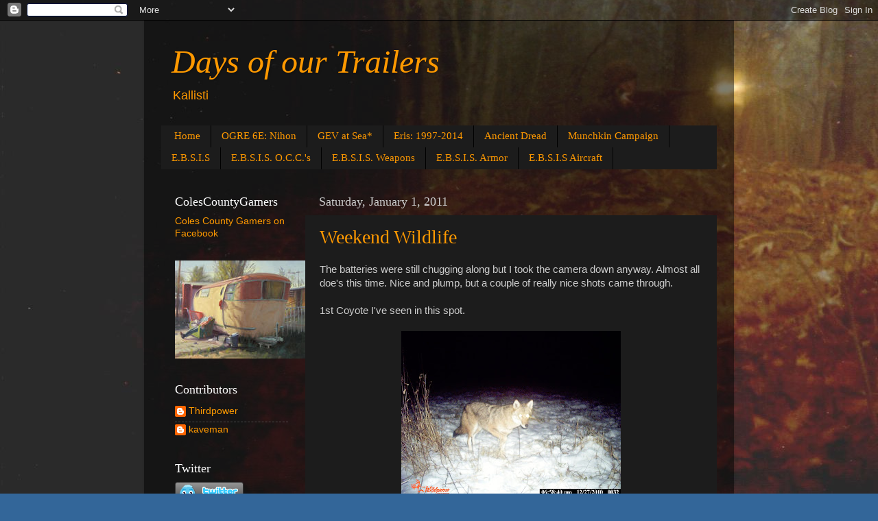

--- FILE ---
content_type: text/html; charset=UTF-8
request_url: https://daysofourtrailers.blogspot.com/2010_12_26_archive.html
body_size: 36269
content:
<!DOCTYPE html>
<html class='v2' dir='ltr' xmlns='http://www.w3.org/1999/xhtml' xmlns:b='http://www.google.com/2005/gml/b' xmlns:data='http://www.google.com/2005/gml/data' xmlns:expr='http://www.google.com/2005/gml/expr'>
<head>
<link href='https://www.blogger.com/static/v1/widgets/335934321-css_bundle_v2.css' rel='stylesheet' type='text/css'/>
<meta content='IE=EmulateIE7' http-equiv='X-UA-Compatible'/>
<meta content='width=1100' name='viewport'/>
<meta content='text/html; charset=UTF-8' http-equiv='Content-Type'/>
<meta content='blogger' name='generator'/>
<link href='https://daysofourtrailers.blogspot.com/favicon.ico' rel='icon' type='image/x-icon'/>
<link href='http://daysofourtrailers.blogspot.com/2010_12_26_archive.html' rel='canonical'/>
<link rel="alternate" type="application/atom+xml" title="Days of our Trailers - Atom" href="https://daysofourtrailers.blogspot.com/feeds/posts/default" />
<link rel="alternate" type="application/rss+xml" title="Days of our Trailers - RSS" href="https://daysofourtrailers.blogspot.com/feeds/posts/default?alt=rss" />
<link rel="service.post" type="application/atom+xml" title="Days of our Trailers - Atom" href="https://www.blogger.com/feeds/8544914688307073747/posts/default" />
<!--Can't find substitution for tag [blog.ieCssRetrofitLinks]-->
<meta content='http://daysofourtrailers.blogspot.com/2010_12_26_archive.html' property='og:url'/>
<meta content='Days of our Trailers' property='og:title'/>
<meta content='Kallisti' property='og:description'/>
<title>Days of our Trailers: 2010-12-26</title>
<meta content='' name='description'/>
<style id='page-skin-1' type='text/css'><!--
/*-----------------------------------------------
Blogger Template Style
Name:     Picture Window
Designer: Blogger
URL:      www.blogger.com
----------------------------------------------- */
/* Content
----------------------------------------------- */
body {
font: normal normal 15px Arial, Tahoma, Helvetica, FreeSans, sans-serif;
color: #cccccc;
background: #336699 url(//3.bp.blogspot.com/-Z177MeWI5hI/Tc7f-LDqyDI/AAAAAAAAB9k/o3M2nXe71aI/s0/Woods.jpg) repeat fixed bottom left;
}
html body .region-inner {
min-width: 0;
max-width: 100%;
width: auto;
}
.content-outer {
font-size: 90%;
}
a:link {
text-decoration:none;
color: #ff9900;
}
a:visited {
text-decoration:none;
color: #dd7700;
}
a:hover {
text-decoration:underline;
color: #ffaa00;
}
.content-outer {
background: transparent url(//www.blogblog.com/1kt/transparent/black50.png) repeat scroll top left;
-moz-border-radius: 0;
-webkit-border-radius: 0;
-goog-ms-border-radius: 0;
border-radius: 0;
-moz-box-shadow: 0 0 3px rgba(0, 0, 0, .15);
-webkit-box-shadow: 0 0 3px rgba(0, 0, 0, .15);
-goog-ms-box-shadow: 0 0 3px rgba(0, 0, 0, .15);
box-shadow: 0 0 3px rgba(0, 0, 0, .15);
margin: 0 auto;
}
.content-inner {
padding: 10px;
}
/* Header
----------------------------------------------- */
.header-outer {
background: transparent none repeat-x scroll top left;
_background-image: none;
color: #ff9900;
-moz-border-radius: 0;
-webkit-border-radius: 0;
-goog-ms-border-radius: 0;
border-radius: 0;
}
.Header img, .Header #header-inner {
-moz-border-radius: 0;
-webkit-border-radius: 0;
-goog-ms-border-radius: 0;
border-radius: 0;
}
.header-inner .Header .titlewrapper,
.header-inner .Header .descriptionwrapper {
padding-left: 30px;
padding-right: 30px;
}
.Header h1 {
font: italic normal 48px Georgia, Utopia, 'Palatino Linotype', Palatino, serif;
text-shadow: 1px 1px 3px rgba(0, 0, 0, 0.3);
}
.Header h1 a {
color: #ff9900;
}
.Header .description {
font-size: 130%;
}
/* Tabs
----------------------------------------------- */
.tabs-inner {
margin: .5em 15px 1em;
padding: 0;
}
.tabs-inner .section {
margin: 0;
}
.tabs-inner .widget ul {
padding: 0;
background: #1c1c1c none repeat scroll bottom;
-moz-border-radius: 0;
-webkit-border-radius: 0;
-goog-ms-border-radius: 0;
border-radius: 0;
}
.tabs-inner .widget li {
border: none;
}
.tabs-inner .widget li a {
display: inline-block;
padding: .5em 1em;
margin-right: 0;
color: #ff9900;
font: normal normal 15px Georgia, Utopia, 'Palatino Linotype', Palatino, serif;
-moz-border-radius: 0 0 0 0;
-webkit-border-top-left-radius: 0;
-webkit-border-top-right-radius: 0;
-goog-ms-border-radius: 0 0 0 0;
border-radius: 0 0 0 0;
background: transparent none no-repeat scroll top left;
border-right: 1px solid #000000;
}
.tabs-inner .widget li:first-child a {
padding-left: 1.25em;
-moz-border-radius-topleft: 0;
-moz-border-radius-bottomleft: 0;
-webkit-border-top-left-radius: 0;
-webkit-border-bottom-left-radius: 0;
-goog-ms-border-top-left-radius: 0;
-goog-ms-border-bottom-left-radius: 0;
border-top-left-radius: 0;
border-bottom-left-radius: 0;
}
.tabs-inner .widget li.selected a,
.tabs-inner .widget li a:hover {
position: relative;
z-index: 1;
background: #dd7700 none repeat scroll bottom;
color: #ffffff;
-moz-box-shadow: 0 0 0 rgba(0, 0, 0, .15);
-webkit-box-shadow: 0 0 0 rgba(0, 0, 0, .15);
-goog-ms-box-shadow: 0 0 0 rgba(0, 0, 0, .15);
box-shadow: 0 0 0 rgba(0, 0, 0, .15);
}
/* Headings
----------------------------------------------- */
h2 {
font: normal normal 18px Georgia, Utopia, 'Palatino Linotype', Palatino, serif;
text-transform: none;
color: #ffffff;
margin: .5em 0;
}
/* Main
----------------------------------------------- */
.main-outer {
background: transparent none repeat scroll top center;
-moz-border-radius: 0 0 0 0;
-webkit-border-top-left-radius: 0;
-webkit-border-top-right-radius: 0;
-webkit-border-bottom-left-radius: 0;
-webkit-border-bottom-right-radius: 0;
-goog-ms-border-radius: 0 0 0 0;
border-radius: 0 0 0 0;
-moz-box-shadow: 0 0 0 rgba(0, 0, 0, .15);
-webkit-box-shadow: 0 0 0 rgba(0, 0, 0, .15);
-goog-ms-box-shadow: 0 0 0 rgba(0, 0, 0, .15);
box-shadow: 0 0 0 rgba(0, 0, 0, .15);
}
.main-inner {
padding: 15px 20px 20px;
}
.main-inner .column-center-inner {
padding: 0 0;
}
.main-inner .column-left-inner {
padding-left: 0;
}
.main-inner .column-right-inner {
padding-right: 0;
}
/* Posts
----------------------------------------------- */
h3.post-title {
margin: 0;
font: normal normal 28px Georgia, Utopia, 'Palatino Linotype', Palatino, serif;
}
.comments h4 {
margin: 1em 0 0;
font: normal normal 28px Georgia, Utopia, 'Palatino Linotype', Palatino, serif;
}
.date-header span {
color: #cccccc;
}
.post-outer {
background-color: #1c1c1c;
border: solid 1px transparent;
-moz-border-radius: 0;
-webkit-border-radius: 0;
border-radius: 0;
-goog-ms-border-radius: 0;
padding: 15px 20px;
margin: 0 -20px 20px;
}
.post-body {
line-height: 1.4;
font-size: 110%;
position: relative;
}
.post-header {
margin: 0 0 1.5em;
color: #999999;
line-height: 1.6;
}
.post-footer {
margin: .5em 0 0;
color: #999999;
line-height: 1.6;
}
#blog-pager {
font-size: 140%
}
#comments .comment-author {
padding-top: 1.5em;
border-top: dashed 1px #ccc;
border-top: dashed 1px rgba(128, 128, 128, .5);
background-position: 0 1.5em;
}
#comments .comment-author:first-child {
padding-top: 0;
border-top: none;
}
.avatar-image-container {
margin: .2em 0 0;
}
/* Comments
----------------------------------------------- */
.comments .comments-content .icon.blog-author {
background-repeat: no-repeat;
background-image: url([data-uri]);
}
.comments .comments-content .loadmore a {
border-top: 1px solid #ffaa00;
border-bottom: 1px solid #ffaa00;
}
.comments .continue {
border-top: 2px solid #ffaa00;
}
/* Widgets
----------------------------------------------- */
.widget ul, .widget #ArchiveList ul.flat {
padding: 0;
list-style: none;
}
.widget ul li, .widget #ArchiveList ul.flat li {
border-top: dashed 1px #ccc;
border-top: dashed 1px rgba(128, 128, 128, .5);
}
.widget ul li:first-child, .widget #ArchiveList ul.flat li:first-child {
border-top: none;
}
.widget .post-body ul {
list-style: disc;
}
.widget .post-body ul li {
border: none;
}
/* Footer
----------------------------------------------- */
.footer-outer {
color:#cccccc;
background: transparent none repeat scroll top center;
-moz-border-radius: 0 0 0 0;
-webkit-border-top-left-radius: 0;
-webkit-border-top-right-radius: 0;
-webkit-border-bottom-left-radius: 0;
-webkit-border-bottom-right-radius: 0;
-goog-ms-border-radius: 0 0 0 0;
border-radius: 0 0 0 0;
-moz-box-shadow: 0 0 0 rgba(0, 0, 0, .15);
-webkit-box-shadow: 0 0 0 rgba(0, 0, 0, .15);
-goog-ms-box-shadow: 0 0 0 rgba(0, 0, 0, .15);
box-shadow: 0 0 0 rgba(0, 0, 0, .15);
}
.footer-inner {
padding: 10px 20px 20px;
}
.footer-outer a {
color: #ff9900;
}
.footer-outer a:visited {
color: #dd7700;
}
.footer-outer a:hover {
color: #ffaa00;
}
.footer-outer .widget h2 {
color: #ffffff;
}
/* Mobile
----------------------------------------------- */
html body.mobile {
height: auto;
}
html body.mobile {
min-height: 480px;
background-size: 100% auto;
}
.mobile .body-fauxcolumn-outer {
background: transparent none repeat scroll top left;
}
html .mobile .mobile-date-outer, html .mobile .blog-pager {
border-bottom: none;
background: transparent none repeat scroll top center;
margin-bottom: 10px;
}
.mobile .date-outer {
background: transparent none repeat scroll top center;
}
.mobile .header-outer, .mobile .main-outer,
.mobile .post-outer, .mobile .footer-outer {
-moz-border-radius: 0;
-webkit-border-radius: 0;
-goog-ms-border-radius: 0;
border-radius: 0;
}
.mobile .content-outer,
.mobile .main-outer,
.mobile .post-outer {
background: inherit;
border: none;
}
.mobile .content-outer {
font-size: 100%;
}
.mobile-link-button {
background-color: #ff9900;
}
.mobile-link-button a:link, .mobile-link-button a:visited {
color: #1c1c1c;
}
.mobile-index-contents {
color: #cccccc;
}
.mobile .tabs-inner .PageList .widget-content {
background: #dd7700 none repeat scroll bottom;
color: #ffffff;
}
.mobile .tabs-inner .PageList .widget-content .pagelist-arrow {
border-left: 1px solid #000000;
}

--></style>
<style id='template-skin-1' type='text/css'><!--
body {
min-width: 860px;
}
.content-outer, .content-fauxcolumn-outer, .region-inner {
min-width: 860px;
max-width: 860px;
_width: 860px;
}
.main-inner .columns {
padding-left: 210px;
padding-right: 0px;
}
.main-inner .fauxcolumn-center-outer {
left: 210px;
right: 0px;
/* IE6 does not respect left and right together */
_width: expression(this.parentNode.offsetWidth -
parseInt("210px") -
parseInt("0px") + 'px');
}
.main-inner .fauxcolumn-left-outer {
width: 210px;
}
.main-inner .fauxcolumn-right-outer {
width: 0px;
}
.main-inner .column-left-outer {
width: 210px;
right: 100%;
margin-left: -210px;
}
.main-inner .column-right-outer {
width: 0px;
margin-right: -0px;
}
#layout {
min-width: 0;
}
#layout .content-outer {
min-width: 0;
width: 800px;
}
#layout .region-inner {
min-width: 0;
width: auto;
}
--></style>
<link href='https://www.blogger.com/dyn-css/authorization.css?targetBlogID=8544914688307073747&amp;zx=2054a4ca-52b7-4e44-855f-bcc6d05c700e' media='none' onload='if(media!=&#39;all&#39;)media=&#39;all&#39;' rel='stylesheet'/><noscript><link href='https://www.blogger.com/dyn-css/authorization.css?targetBlogID=8544914688307073747&amp;zx=2054a4ca-52b7-4e44-855f-bcc6d05c700e' rel='stylesheet'/></noscript>
<meta name='google-adsense-platform-account' content='ca-host-pub-1556223355139109'/>
<meta name='google-adsense-platform-domain' content='blogspot.com'/>

</head>
<body class='loading variant-screen'>
<div class='navbar section' id='navbar'><div class='widget Navbar' data-version='1' id='Navbar1'><script type="text/javascript">
    function setAttributeOnload(object, attribute, val) {
      if(window.addEventListener) {
        window.addEventListener('load',
          function(){ object[attribute] = val; }, false);
      } else {
        window.attachEvent('onload', function(){ object[attribute] = val; });
      }
    }
  </script>
<div id="navbar-iframe-container"></div>
<script type="text/javascript" src="https://apis.google.com/js/platform.js"></script>
<script type="text/javascript">
      gapi.load("gapi.iframes:gapi.iframes.style.bubble", function() {
        if (gapi.iframes && gapi.iframes.getContext) {
          gapi.iframes.getContext().openChild({
              url: 'https://www.blogger.com/navbar/8544914688307073747?origin\x3dhttps://daysofourtrailers.blogspot.com',
              where: document.getElementById("navbar-iframe-container"),
              id: "navbar-iframe"
          });
        }
      });
    </script><script type="text/javascript">
(function() {
var script = document.createElement('script');
script.type = 'text/javascript';
script.src = '//pagead2.googlesyndication.com/pagead/js/google_top_exp.js';
var head = document.getElementsByTagName('head')[0];
if (head) {
head.appendChild(script);
}})();
</script>
</div></div>
<div class='body-fauxcolumns'>
<div class='fauxcolumn-outer body-fauxcolumn-outer'>
<div class='cap-top'>
<div class='cap-left'></div>
<div class='cap-right'></div>
</div>
<div class='fauxborder-left'>
<div class='fauxborder-right'></div>
<div class='fauxcolumn-inner'>
</div>
</div>
<div class='cap-bottom'>
<div class='cap-left'></div>
<div class='cap-right'></div>
</div>
</div>
</div>
<div class='content'>
<div class='content-fauxcolumns'>
<div class='fauxcolumn-outer content-fauxcolumn-outer'>
<div class='cap-top'>
<div class='cap-left'></div>
<div class='cap-right'></div>
</div>
<div class='fauxborder-left'>
<div class='fauxborder-right'></div>
<div class='fauxcolumn-inner'>
</div>
</div>
<div class='cap-bottom'>
<div class='cap-left'></div>
<div class='cap-right'></div>
</div>
</div>
</div>
<div class='content-outer'>
<div class='content-cap-top cap-top'>
<div class='cap-left'></div>
<div class='cap-right'></div>
</div>
<div class='fauxborder-left content-fauxborder-left'>
<div class='fauxborder-right content-fauxborder-right'></div>
<div class='content-inner'>
<header>
<div class='header-outer'>
<div class='header-cap-top cap-top'>
<div class='cap-left'></div>
<div class='cap-right'></div>
</div>
<div class='fauxborder-left header-fauxborder-left'>
<div class='fauxborder-right header-fauxborder-right'></div>
<div class='region-inner header-inner'>
<div class='header section' id='header'><div class='widget Header' data-version='1' id='Header1'>
<div id='header-inner'>
<div class='titlewrapper'>
<h1 class='title'>
<a href='https://daysofourtrailers.blogspot.com/'>
Days of our Trailers
</a>
</h1>
</div>
<div class='descriptionwrapper'>
<p class='description'><span>Kallisti</span></p>
</div>
</div>
</div></div>
</div>
</div>
<div class='header-cap-bottom cap-bottom'>
<div class='cap-left'></div>
<div class='cap-right'></div>
</div>
</div>
</header>
<div class='tabs-outer'>
<div class='tabs-cap-top cap-top'>
<div class='cap-left'></div>
<div class='cap-right'></div>
</div>
<div class='fauxborder-left tabs-fauxborder-left'>
<div class='fauxborder-right tabs-fauxborder-right'></div>
<div class='region-inner tabs-inner'>
<div class='tabs section' id='crosscol'><div class='widget PageList' data-version='1' id='PageList1'>
<h2>Pages</h2>
<div class='widget-content'>
<ul>
<li>
<a href='https://daysofourtrailers.blogspot.com/'>Home</a>
</li>
<li>
<a href='https://daysofourtrailers.blogspot.com/p/ogre-6e-nihon.html'>OGRE 6E: Nihon</a>
</li>
<li>
<a href='https://daysofourtrailers.blogspot.com/p/gev-at-sea.html'>GEV at Sea*</a>
</li>
<li>
<a href='https://daysofourtrailers.blogspot.com/p/eris-1997-2014.html'>Eris: 1997-2014</a>
</li>
<li>
<a href='https://daysofourtrailers.blogspot.com/p/blog-page_4.html'>Ancient Dread</a>
</li>
<li>
<a href='https://daysofourtrailers.blogspot.com/p/munchkin-campaign.html'>Munchkin Campaign</a>
</li>
<li>
<a href='https://daysofourtrailers.blogspot.com/p/blog-page.html'>E.B.S.I.S</a>
</li>
<li>
<a href='https://daysofourtrailers.blogspot.com/p/strongbow.html'>E.B.S.I.S. O.C.C.'s </a>
</li>
<li>
<a href='https://daysofourtrailers.blogspot.com/p/ebsis-weapons.html'>E.B.S.I.S. Weapons</a>
</li>
<li>
<a href='https://daysofourtrailers.blogspot.com/p/ebsis-armored-vehicles.html'>E.B.S.I.S. Armor</a>
</li>
<li>
<a href='https://daysofourtrailers.blogspot.com/p/blog-page_6.html'>E.B.S.I.S Aircraft</a>
</li>
</ul>
<div class='clear'></div>
</div>
</div></div>
<div class='tabs no-items section' id='crosscol-overflow'></div>
</div>
</div>
<div class='tabs-cap-bottom cap-bottom'>
<div class='cap-left'></div>
<div class='cap-right'></div>
</div>
</div>
<div class='main-outer'>
<div class='main-cap-top cap-top'>
<div class='cap-left'></div>
<div class='cap-right'></div>
</div>
<div class='fauxborder-left main-fauxborder-left'>
<div class='fauxborder-right main-fauxborder-right'></div>
<div class='region-inner main-inner'>
<div class='columns fauxcolumns'>
<div class='fauxcolumn-outer fauxcolumn-center-outer'>
<div class='cap-top'>
<div class='cap-left'></div>
<div class='cap-right'></div>
</div>
<div class='fauxborder-left'>
<div class='fauxborder-right'></div>
<div class='fauxcolumn-inner'>
</div>
</div>
<div class='cap-bottom'>
<div class='cap-left'></div>
<div class='cap-right'></div>
</div>
</div>
<div class='fauxcolumn-outer fauxcolumn-left-outer'>
<div class='cap-top'>
<div class='cap-left'></div>
<div class='cap-right'></div>
</div>
<div class='fauxborder-left'>
<div class='fauxborder-right'></div>
<div class='fauxcolumn-inner'>
</div>
</div>
<div class='cap-bottom'>
<div class='cap-left'></div>
<div class='cap-right'></div>
</div>
</div>
<div class='fauxcolumn-outer fauxcolumn-right-outer'>
<div class='cap-top'>
<div class='cap-left'></div>
<div class='cap-right'></div>
</div>
<div class='fauxborder-left'>
<div class='fauxborder-right'></div>
<div class='fauxcolumn-inner'>
</div>
</div>
<div class='cap-bottom'>
<div class='cap-left'></div>
<div class='cap-right'></div>
</div>
</div>
<!-- corrects IE6 width calculation -->
<div class='columns-inner'>
<div class='column-center-outer'>
<div class='column-center-inner'>
<div class='main section' id='main'><div class='widget Blog' data-version='1' id='Blog1'>
<div class='blog-posts hfeed'>

          <div class="date-outer">
        
<h2 class='date-header'><span>Saturday, January 1, 2011</span></h2>

          <div class="date-posts">
        
<div class='post-outer'>
<div class='post hentry'>
<a name='7246595035170420534'></a>
<h3 class='post-title entry-title'>
<a href='https://daysofourtrailers.blogspot.com/2011/01/weekend-wildlife.html'>Weekend Wildlife</a>
</h3>
<div class='post-header'>
<div class='post-header-line-1'></div>
</div>
<div class='post-body entry-content' id='post-body-7246595035170420534'>
The batteries were still chugging along but I took the camera down anyway. Almost all doe's this time.  Nice and plump, but a couple of really nice shots came through.<br /><br />1st Coyote I've seen in this spot.<br /><br /><a href="https://blogger.googleusercontent.com/img/b/R29vZ2xl/AVvXsEgH2k3FHzDmTln9F5TDTE2CATRqtrewXrhMSHE_sAfyp1lspu4I6iEQ61Kol5rgilqgfjcEpCr-f5ZbkdaCsoNAt7iXdECA2NA2JzcZmMYmX1srkRrcJh-PFw-XRU4JHPeXAD3LTKqZn6A/s1600/PICT0032.JPG" onblur="try {parent.deselectBloggerImageGracefully();} catch(e) {}"><img alt="" border="0" id="BLOGGER_PHOTO_ID_5557383450419244562" src="https://blogger.googleusercontent.com/img/b/R29vZ2xl/AVvXsEgH2k3FHzDmTln9F5TDTE2CATRqtrewXrhMSHE_sAfyp1lspu4I6iEQ61Kol5rgilqgfjcEpCr-f5ZbkdaCsoNAt7iXdECA2NA2JzcZmMYmX1srkRrcJh-PFw-XRU4JHPeXAD3LTKqZn6A/s320/PICT0032.JPG" style="display: block; margin: 0px auto 10px; text-align: center; cursor: pointer; width: 320px; height: 240px;" /></a>The does are not intimidated by the camera at all. I have some washed out shots of them grazing this close and in the tree above it.  This is the first closeup day shot I've gotten.<br /><br /><a href="https://blogger.googleusercontent.com/img/b/R29vZ2xl/AVvXsEi6makPYp1dT8jc7xojMlAEzl8M_fPvykW-tPeJXhauZrJzsv6v_WIp_1J2uJYDYB-5tjZczjfaFfq_xv2pPny3EHnM1b_5CsZ9CIOGXbjORVCvr8OKETAMoaCBQrMuKK6z31UQ7-30o98/s1600/PICT0045.JPG" onblur="try {parent.deselectBloggerImageGracefully();} catch(e) {}"><img alt="" border="0" id="BLOGGER_PHOTO_ID_5557383446802445042" src="https://blogger.googleusercontent.com/img/b/R29vZ2xl/AVvXsEi6makPYp1dT8jc7xojMlAEzl8M_fPvykW-tPeJXhauZrJzsv6v_WIp_1J2uJYDYB-5tjZczjfaFfq_xv2pPny3EHnM1b_5CsZ9CIOGXbjORVCvr8OKETAMoaCBQrMuKK6z31UQ7-30o98/s320/PICT0045.JPG" style="display: block; margin: 0px auto 10px; text-align: center; cursor: pointer; width: 320px; height: 240px;" /></a>The only buck I got a shot of this week.<br /><br /><a href="https://blogger.googleusercontent.com/img/b/R29vZ2xl/AVvXsEiZkpxVfosWUpBWld6MTKn4Ho6HXezILXkS40tcU_sTPKpNI7Un3ZBnqMzqHETIrFSCIJgBU5Avl-o2Nkt1kbn8HqKManN78xTclqc880Pq7FNxjyj6z0mDJrS0rUgkWS2lCnYWECGcArU/s1600/PICT0067.JPG" onblur="try {parent.deselectBloggerImageGracefully();} catch(e) {}"><img alt="" border="0" id="BLOGGER_PHOTO_ID_5557383442272580306" src="https://blogger.googleusercontent.com/img/b/R29vZ2xl/AVvXsEiZkpxVfosWUpBWld6MTKn4Ho6HXezILXkS40tcU_sTPKpNI7Un3ZBnqMzqHETIrFSCIJgBU5Avl-o2Nkt1kbn8HqKManN78xTclqc880Pq7FNxjyj6z0mDJrS0rUgkWS2lCnYWECGcArU/s320/PICT0067.JPG" style="display: block; margin: 0px auto 10px; text-align: center; cursor: pointer; width: 320px; height: 240px;" /></a><br /><br /><a href="http://daysofourtrailers.blogspot.com/2009/02/unorganized-militia-gear.html" target="_blank"><img alt="Unorganized Militia Gear" height="60" src="https://lh3.googleusercontent.com/blogger_img_proxy/AEn0k_tZZqThaGO4W_tD-ht5PN21GwzWXTx8NOge6RvEiVycolDBRUEe-I75Sny58b25TJjXdY_u-U4WA8Cc4szSInD6V-rCi5odqci-i24icJlzsDm8nNs8K5vIYyGVW0Q7-QGbPonloRs=s0-d" style="border: medium none;" width="425"></a><br /><br /><a href="http://daysofourtrailers.blogspot.com/2009/02/unorganized-militia-gear.html" target="_blank"><img alt="Unorganized Militia Gear" height="60" src="https://lh3.googleusercontent.com/blogger_img_proxy/AEn0k_uVe_JDVrIV_Nw2x4JbMlNQWi5W4qFHt7LwcVBV43MjvQ1afTBG5QFo8G9g9ExxKn5WUIu1VXDRyLT0omE7cyKVAPiDGY6wvR18ptDZsdEZUQFkEZVbu3o4Z3ctSd4eUxw=s0-d" style="border: medium none;" width="425"></a><br /><br /><div style="text-align: center;"><a href="http://www.twitter.com/TrailerDays"><img alt="Follow TrailerDays on Twitter" src="https://lh3.googleusercontent.com/blogger_img_proxy/AEn0k_ui3tlRb8tHozdxs-cMrNp2I9Fjh16Jtrf0L3AGXxXPGp0QHpJi-h4cMkxVnBgijosA7aS4U-VGla3RguFxJL_4wn7IYhINo5bfXbDUN2sjVd82xcR6ByKqRUI=s0-d"></a><br /></div><br /><div style="text-align: center;"><a href="http://daysofourtrailers.blogspot.com/2010/12/days-of-our-trailers-2010-year-in.html" onblur="try {parent.deselectBloggerImageGracefully();} catch(e) {}"><img alt="" border="0" id="BLOGGER_PHOTO_ID_5418104772712780434" src="https://blogger.googleusercontent.com/img/b/R29vZ2xl/AVvXsEj2uN_MdySJqy95B1kZ0A8ZpyY_ZmuZgUfS0xpEIorZ5Tpaytqz6rviQFzys6gmp1MR_zHCUkc7ZpALq3BEn8D93tOO3p9AQJpMhrJZYzzTwKxwd-kfmnJD4TfdnFWSxy_IeT5k2OK7rE0/s320/tt-facebook-micro3.png" style="margin: 0px auto 10px; display: block; text-align: center; cursor: pointer; width: 80px; height: 15px;" /></a><a href="http://daysofourtrailers.blogspot.com/2010/12/days-of-our-trailers-2010-year-in.html" onblur="try {parent.deselectBloggerImageGracefully();} catch(e) {}"><img alt="" border="0" id="BLOGGER_PHOTO_ID_5418107069340514754" src="https://blogger.googleusercontent.com/img/b/R29vZ2xl/AVvXsEgTn93d0QDE6gTq-iiS3JxLlGB6P8E8G6kyegsKGtv6CSU4Cma7QBfGYSeHK1eoD1TKVyCZ2OA5_M14SPUovThHb-95QEvnSjHtxFEHDu-yxfBjXdpz8OU8o7yrYEwzVGzT7aRzjNcQf0A/s320/tt-digg-micro3.png" style="margin: 0px auto 10px; display: block; text-align: center; cursor: pointer; width: 80px; height: 15px;" /></a><a href="http://isra.org/join/" target="_blank"><img alt="Unorganized Militia Gear" height="68" src="https://lh3.googleusercontent.com/blogger_img_proxy/AEn0k_t78_bjWb8EV_yB0QOEv8b29DNi8xUuw1P3JdRGahFchoJmoZZi7P3QNxxFGW4ZCC7WwGBhbQSge7Koi5ooZbE-IDyjMa08NxQNVdBG5IsDXJ5eKQgE4ltw7Jm0dHr6OsA5g0ZK9x0=s0-d" style="border: medium none;" width="180"></a></div>
<div style='clear: both;'></div>
</div>
<div class='post-footer'>
<div class='post-footer-line post-footer-line-1'><span class='post-author vcard'>
Posted by
<span class='fn'>
<a href='https://www.blogger.com/profile/02886910076400873900' rel='author' title='author profile'>
Thirdpower
</a>
</span>
</span>
<span class='post-timestamp'>
at
<a class='timestamp-link' href='https://daysofourtrailers.blogspot.com/2011/01/weekend-wildlife.html' rel='bookmark' title='permanent link'><abbr class='published' title='2011-01-01T18:36:00-06:00'>6:36&#8239;PM</abbr></a>
</span>
<span class='post-comment-link'>
<a class='comment-link' href='https://www.blogger.com/comment/fullpage/post/8544914688307073747/7246595035170420534' onclick='javascript:window.open(this.href, "bloggerPopup", "toolbar=0,location=0,statusbar=1,menubar=0,scrollbars=yes,width=640,height=500"); return false;'>0
comments</a>
</span>
<div class='post-share-buttons goog-inline-block'>
<a class='goog-inline-block share-button sb-email' href='https://www.blogger.com/share-post.g?blogID=8544914688307073747&postID=7246595035170420534&target=email' target='_blank' title='Email This'><span class='share-button-link-text'>Email This</span></a><a class='goog-inline-block share-button sb-blog' href='https://www.blogger.com/share-post.g?blogID=8544914688307073747&postID=7246595035170420534&target=blog' onclick='window.open(this.href, "_blank", "height=270,width=475"); return false;' target='_blank' title='BlogThis!'><span class='share-button-link-text'>BlogThis!</span></a><a class='goog-inline-block share-button sb-twitter' href='https://www.blogger.com/share-post.g?blogID=8544914688307073747&postID=7246595035170420534&target=twitter' target='_blank' title='Share to X'><span class='share-button-link-text'>Share to X</span></a><a class='goog-inline-block share-button sb-facebook' href='https://www.blogger.com/share-post.g?blogID=8544914688307073747&postID=7246595035170420534&target=facebook' onclick='window.open(this.href, "_blank", "height=430,width=640"); return false;' target='_blank' title='Share to Facebook'><span class='share-button-link-text'>Share to Facebook</span></a><a class='goog-inline-block share-button sb-pinterest' href='https://www.blogger.com/share-post.g?blogID=8544914688307073747&postID=7246595035170420534&target=pinterest' target='_blank' title='Share to Pinterest'><span class='share-button-link-text'>Share to Pinterest</span></a>
</div>
<span class='post-backlinks post-comment-link'>
</span>
<span class='post-icons'>
<span class='item-action'>
<a href='https://www.blogger.com/email-post/8544914688307073747/7246595035170420534' title='Email Post'>
<img alt="" class="icon-action" height="13" src="//img1.blogblog.com/img/icon18_email.gif" width="18">
</a>
</span>
<span class='item-control blog-admin pid-1871100183'>
<a href='https://www.blogger.com/post-edit.g?blogID=8544914688307073747&postID=7246595035170420534&from=pencil' title='Edit Post'>
<img alt='' class='icon-action' height='18' src='https://resources.blogblog.com/img/icon18_edit_allbkg.gif' width='18'/>
</a>
</span>
</span>
</div>
<div class='post-footer-line post-footer-line-2'><span class='post-labels'>
Labels:
<a href='https://daysofourtrailers.blogspot.com/search/label/Weekend%20Wildlife' rel='tag'>Weekend Wildlife</a>
</span>
</div>
<div class='post-footer-line post-footer-line-3'></div>
</div>
</div>
</div>
<div class='post-outer'>
<div class='post hentry'>
<a name='7522201231866695517'></a>
<h3 class='post-title entry-title'>
<a href='https://daysofourtrailers.blogspot.com/2011/01/you-can-keep-your-dropping-apple.html'>You can keep your dropping apple...</a>
</h3>
<div class='post-header'>
<div class='post-header-line-1'></div>
</div>
<div class='post-body entry-content' id='post-body-7522201231866695517'>
Well it&#8217;s New Years Eve and I still have about 3 hours before 2011 rolls in so that&#8217;s plenty of time to share some of the traditions practiced by my friends and family.<br /><br />First thing we like to do is get nice and drunk. Not that we really need a special day to knock back a few, but it&#8217;s nice once a year to buy beer with a colored label and an actual name. Ya, we go all out. Plus, our own rendition is that everyone has to chug a 6-pack first thing New Years Eve morning before they go pee in the plugged up bath tub. Whoever is &#8220;the one&#8221; who causes the tub to overflow has to mop up the floor and scrub down the bathroom walls within a week or so.<br /><br />Then it&#8217;s on to the food. We always prepare all our NYE meals on the grill but we&#8217;re usually all out of charcoal by then since we send all our lumps of coal to the Brady Campaign for Christmas. So we all stand in a circle around the grill with our short barreled rifles and fire into the ground(for safety) and cook with the muzzle flash. The next time someone asks you why you need a semi-auto with a Hi-cap magazine, tell them to try to cook hash browns with a bolt-action!<br /><br />We each have our specialty, mine is jalapeño poppers. I slice the pepper open and get the cream cheese nice and gooey hot first with some wildcat .223 rounds from the Carbon-15 and then dip the whole thing in batter and lighter fluid and stuff it down the barrel of my 12 gauge(perfect fit) shotgun. Firing straight up in the air, it gets a good crisp on the outside and has enough time to cool on the way down for some lucky duck to catch it in their mouth.<br /><br />The secret to good cooking is not to be afraid of trying new things&#8230;<br /><br />Uncle Bubba slings a mean flaming Slim Jim with his Winchester 30-30.<br />Aunt Bobby Sue makes a stuffed olive with her Desert Eagle that is to die for, and she can garnish a plate at 50 meters without disturbing the garlic mashed potatoes.  <br />Cousin Billy Joe Jim Bob III, has perfected his &#8220;pulled pork&#8221; with his clay pigeon launcher and some incendiary rounds and this year, he brought along a small home-made mortar to toast the buns.<br /><br />But everyone bows to Grandma.<br /><br />She can grab any .22 ever made and send a Rosemary skewer right through the center of a pork chop at 100 paces and season it with whole peppercorns through her trusty-rusty .410 before the chop stops jiggling.<br /><br />The kidddies get the airsoft guns and some frozen peas, and they seem content to feed the dogs at 10 paces, but I can see it in their eyes. They want to make some recipes of their own but they just don&#8217;t have the proper tools yet.<br /><br />Truth be told, all our celebrating is pretty much done before midnight rolls around.<br /><br />Sitting around the campfire cleaning our guns, getting ready for the new year.
<div style='clear: both;'></div>
</div>
<div class='post-footer'>
<div class='post-footer-line post-footer-line-1'><span class='post-author vcard'>
Posted by
<span class='fn'>
<a href='https://www.blogger.com/profile/05921562341658397891' rel='author' title='author profile'>
kaveman
</a>
</span>
</span>
<span class='post-timestamp'>
at
<a class='timestamp-link' href='https://daysofourtrailers.blogspot.com/2011/01/you-can-keep-your-dropping-apple.html' rel='bookmark' title='permanent link'><abbr class='published' title='2011-01-01T00:11:00-06:00'>12:11&#8239;AM</abbr></a>
</span>
<span class='post-comment-link'>
<a class='comment-link' href='https://www.blogger.com/comment/fullpage/post/8544914688307073747/7522201231866695517' onclick='javascript:window.open(this.href, "bloggerPopup", "toolbar=0,location=0,statusbar=1,menubar=0,scrollbars=yes,width=640,height=500"); return false;'>1 comments</a>
</span>
<div class='post-share-buttons goog-inline-block'>
<a class='goog-inline-block share-button sb-email' href='https://www.blogger.com/share-post.g?blogID=8544914688307073747&postID=7522201231866695517&target=email' target='_blank' title='Email This'><span class='share-button-link-text'>Email This</span></a><a class='goog-inline-block share-button sb-blog' href='https://www.blogger.com/share-post.g?blogID=8544914688307073747&postID=7522201231866695517&target=blog' onclick='window.open(this.href, "_blank", "height=270,width=475"); return false;' target='_blank' title='BlogThis!'><span class='share-button-link-text'>BlogThis!</span></a><a class='goog-inline-block share-button sb-twitter' href='https://www.blogger.com/share-post.g?blogID=8544914688307073747&postID=7522201231866695517&target=twitter' target='_blank' title='Share to X'><span class='share-button-link-text'>Share to X</span></a><a class='goog-inline-block share-button sb-facebook' href='https://www.blogger.com/share-post.g?blogID=8544914688307073747&postID=7522201231866695517&target=facebook' onclick='window.open(this.href, "_blank", "height=430,width=640"); return false;' target='_blank' title='Share to Facebook'><span class='share-button-link-text'>Share to Facebook</span></a><a class='goog-inline-block share-button sb-pinterest' href='https://www.blogger.com/share-post.g?blogID=8544914688307073747&postID=7522201231866695517&target=pinterest' target='_blank' title='Share to Pinterest'><span class='share-button-link-text'>Share to Pinterest</span></a>
</div>
<span class='post-backlinks post-comment-link'>
</span>
<span class='post-icons'>
<span class='item-action'>
<a href='https://www.blogger.com/email-post/8544914688307073747/7522201231866695517' title='Email Post'>
<img alt="" class="icon-action" height="13" src="//img1.blogblog.com/img/icon18_email.gif" width="18">
</a>
</span>
<span class='item-control blog-admin pid-1940052372'>
<a href='https://www.blogger.com/post-edit.g?blogID=8544914688307073747&postID=7522201231866695517&from=pencil' title='Edit Post'>
<img alt='' class='icon-action' height='18' src='https://resources.blogblog.com/img/icon18_edit_allbkg.gif' width='18'/>
</a>
</span>
</span>
</div>
<div class='post-footer-line post-footer-line-2'><span class='post-labels'>
Labels:
<a href='https://daysofourtrailers.blogspot.com/search/label/Kaveman' rel='tag'>Kaveman</a>
</span>
</div>
<div class='post-footer-line post-footer-line-3'></div>
</div>
</div>
</div>

          </div></div>
        

          <div class="date-outer">
        
<h2 class='date-header'><span>Friday, December 31, 2010</span></h2>

          <div class="date-posts">
        
<div class='post-outer'>
<div class='post hentry'>
<a name='3929675128492781575'></a>
<h3 class='post-title entry-title'>
<a href='https://daysofourtrailers.blogspot.com/2010/12/days-of-our-trailers-2010-year-in.html'>Days of Our Trailers: 2010 Year in Review</a>
</h3>
<div class='post-header'>
<div class='post-header-line-1'></div>
</div>
<div class='post-body entry-content' id='post-body-3929675128492781575'>
Blog stats for the year 2010:<br /><br /><a href="https://blogger.googleusercontent.com/img/b/R29vZ2xl/AVvXsEiNEKJgNNzhGVZBIMO5DivxyGqZq27gEtMc9pYOqgtc-9cTRdRt5fKihoCAV72P6SDEeWSE2D1msE0NqU6Or7-li8dl4DUbzOTHlvLCJyoVwM1g_omHENC2e4rJPs4jSXknyPISjWPzTFs/s1600/graph_summary_areachart.php.png" onblur="try {parent.deselectBloggerImageGracefully();} catch(e) {}"><img alt="" border="0" id="BLOGGER_PHOTO_ID_5556952170664315650" src="https://blogger.googleusercontent.com/img/b/R29vZ2xl/AVvXsEiNEKJgNNzhGVZBIMO5DivxyGqZq27gEtMc9pYOqgtc-9cTRdRt5fKihoCAV72P6SDEeWSE2D1msE0NqU6Or7-li8dl4DUbzOTHlvLCJyoVwM1g_omHENC2e4rJPs4jSXknyPISjWPzTFs/s400/graph_summary_areachart.php.png" style="display: block; margin: 0px auto 10px; text-align: center; cursor: pointer; width: 400px; height: 185px;" /></a><br /><br /><table class="standard"><tbody><tr></tr><tr><td class="tableHeaderLeft"><br /></td><td class="tableHeaderLeft"><br /></td><td class="tableHeaderRight">Page Loads</td><td class="tableHeaderRight">Unique Visitors</td><td class="tableHeaderRight">First Time Visitors</td><td class="tableHeaderRight">Returning Visitors</td></tr><tr><td class="tableContent2LeftSpaced" colspan="2"><b>Total</b></td><td class="tableContent2RightSpaced"><b>183,838</b></td><td class="tableContent2RightSpaced"><b>141,402</b></td><td class="tableContent2RightSpaced"><b>82,341</b></td><td class="tableContent2RightSpaced"><b>59,061</b></td></tr><tr><td class="tableContent2LeftSpaced" colspan="2">Average</td><td class="tableContent2RightSpaced">504</td><td class="tableContent2RightSpaced">387</td><td class="tableContent2RightSpaced">226</td><td class="tableContent2RightSpaced">162</td></tr></tbody></table><br />Overall readership dropped this year about 6% but returning visitors increased by about 15% so I have more regular readers than before.  I've been posting less so the overall drop is not entirely surprising. Since I've started this blog back in '07, DOOT has had over 530,000 hits w/ 400,000 visitors. Not bad.<br /><br />Most viewed pages for 2010:<br /><br />10)<a href="http://daysofourtrailers.blogspot.com/2010/03/vpc-misquotes-shock.html">VPC Misquotes... Shock</a> 1032 views<br />9)<a href="http://daysofourtrailers.blogspot.com/2010/12/whats-under-your-tree.html">What's under your tree?</a> 1091 views<br />8)<a href="http://daysofourtrailers.blogspot.com/2010/07/more-shallow-grassroots.html">More Shallow Grassroots</a> 1211 views<br />7)<a href="http://daysofourtrailers.blogspot.com/2008/02/modern-militia-equipment-i-uniform.html">The Modern Militia: Equipment I, The Uniform</a> 1358 views<br />6)<a href="http://daysofourtrailers.blogspot.com/2010/02/being-one-with-nature.html">Being one with Nature...</a> 1381 views<br />5)<a href="http://daysofourtrailers.blogspot.com/2008/04/modern-militia-vehicles.html">The Modern Militia: Vehicles</a> 1397 views<br />4)<a href="http://daysofourtrailers.blogspot.com/2010/04/executive-level-pusher-troll-you-make.html">Executive Level PuSH'er Troll? You Make the Call.</a> 1580 views<br />3)<a href="http://daysofourtrailers.blogspot.com/2008/02/modern-militia-firearms.html">The Modern Militia: Firearms</a> 1759 views<br />2)<a href="http://daysofourtrailers.blogspot.com/2008/05/unorganized-militia-propaganda-corps.html">Unorganized Militia Propaganda Corps</a> 4328 views<br /><br />And the #1 viewed page on Days of Our Trailers for 2010 in a repeat:<br /><br />1) <a href="http://daysofourtrailers.blogspot.com/2009/02/unorganized-militia-gear.html">Unorganized Militia Gear</a> 6570 views<br /><br />Top Ten referrers :<br /><br />10) <a href="http://waronguns.blogspot.com/">War on Guns</a> 1375 visitors<br />9) <a href="http://thebredafallacy.blogspot.com/">Breda Fallacy</a> 1565 visitors<br />8) <a href="http://blog.robballen.com/Default.aspx">Sharp as a Marble</a> 2101 visitors<br />7) Examiner.com 2160 visitors<br />6) Networked blogs (Facebook) 3298 visitors<br />5) <a href="http://www.thelibertysphere.blogspot.com/">The Liberty Sphere</a> 3482 visitors<br />3&amp;4) Google w. 9629 visitors<br /><br />Sebastian and Bitter held their place  at #2 for referrals.<br /><br />2)  <a href="http://www.snowflakesinhell.com/">Snowflakes in Hell</a> 14,203 visitors<br /><br />And w/ no real surprise, the #1 referrer to this site continued to be:<br /><br />1)  <a href="http://www.saysuncle.com/">SayUncle</a> w/ a whopping 22,769 visitors<br /><br />Another eventful year.  Two of the top 10 posts were written by my co-blogger Kaveman. McDonald v DC was a victory for firearm rights.  The 'Gun Guys' and the front group AHSA have gone the way of the Dodo while numerous Joyce Foundation puppet groups were forced to merge to stay functional.  King Dick is retiring and the elections foretell an overall plus for firearm rights.<br /><br />I wasn't able to make it to the NRA convention this year but instead focused my attentions on Illinois related issues including <a href="http://daysofourtrailers.blogspot.com/2010/03/igold-2010_10.html">IGOLD</a>, the <a href="http://daysofourtrailers.blogspot.com/2010/09/isra-annual-meeting-meet-n-greet.html">ISRA</a> <a href="http://daysofourtrailers.blogspot.com/2010/09/isra-annual-meeting.html">annual</a> <a href="http://daysofourtrailers.blogspot.com/2010/09/isra-banquet.html">meeting</a>, and an <a href="http://daysofourtrailers.blogspot.com/2010/07/appleseed-day-1.html">Appleseed</a> <a href="http://daysofourtrailers.blogspot.com/2010/07/appleseed-day-2.html">Workshop</a> where I got to chat w/ old friends and made some more.  <a href="http://daysofourtrailers.blogspot.com/2010/04/day-at-range.html">Introduced</a> <a href="http://daysofourtrailers.blogspot.com/2010/04/more-range-time.html">numerous</a> <a href="http://daysofourtrailers.blogspot.com/2010/08/shooty-fun-w-family.html">family</a> <a href="http://daysofourtrailers.blogspot.com/2010/08/more-shootey-fun-w-family.html">members</a> and <a href="http://daysofourtrailers.blogspot.com/2010/05/day-at-range.html">friends</a> to the joys of shooting as well as just <a href="http://daysofourtrailers.blogspot.com/2010/02/shotty-fun.html">had</a> <a href="http://daysofourtrailers.blogspot.com/2010/06/weekend-shootey-fun.html">some</a> <a href="http://daysofourtrailers.blogspot.com/2010/06/more-weekend-shootey-fun.html">fun</a>.<br /><br />Looking forward to another year.<br /><br /><a href="http://daysofourtrailers.blogspot.com/2009/12/days-of-our-trailes-2009-year-in-review.html">2009 YIR</a><br /><a href="http://daysofourtrailers.blogspot.com/2008/12/days-of-our-trailers-2008-year-in.html">2008 YIR</a><br /><br /><br /><a href="http://daysofourtrailers.blogspot.com/2009/02/unorganized-militia-gear.html" target="_blank"><img alt="Unorganized Militia Gear" height="60" src="https://lh3.googleusercontent.com/blogger_img_proxy/AEn0k_tZZqThaGO4W_tD-ht5PN21GwzWXTx8NOge6RvEiVycolDBRUEe-I75Sny58b25TJjXdY_u-U4WA8Cc4szSInD6V-rCi5odqci-i24icJlzsDm8nNs8K5vIYyGVW0Q7-QGbPonloRs=s0-d" style="border: medium none;" width="425"></a><br /><br /><a href="http://daysofourtrailers.blogspot.com/2009/02/unorganized-militia-gear.html" target="_blank"><img alt="Unorganized Militia Gear" height="60" src="https://lh3.googleusercontent.com/blogger_img_proxy/AEn0k_uVe_JDVrIV_Nw2x4JbMlNQWi5W4qFHt7LwcVBV43MjvQ1afTBG5QFo8G9g9ExxKn5WUIu1VXDRyLT0omE7cyKVAPiDGY6wvR18ptDZsdEZUQFkEZVbu3o4Z3ctSd4eUxw=s0-d" style="border: medium none;" width="425"></a><br /><br /><div style="text-align: center;"><a href="http://www.twitter.com/TrailerDays"><img alt="Follow TrailerDays on Twitter" src="https://lh3.googleusercontent.com/blogger_img_proxy/AEn0k_ui3tlRb8tHozdxs-cMrNp2I9Fjh16Jtrf0L3AGXxXPGp0QHpJi-h4cMkxVnBgijosA7aS4U-VGla3RguFxJL_4wn7IYhINo5bfXbDUN2sjVd82xcR6ByKqRUI=s0-d"></a><br /></div><br /><div style="text-align: center;"><a href="http://daysofourtrailers.blogspot.com/2010/12/days-of-our-trailers-2010-year-in.html" onblur="try {parent.deselectBloggerImageGracefully();} catch(e) {}"><img alt="" border="0" id="BLOGGER_PHOTO_ID_5418104772712780434" src="https://blogger.googleusercontent.com/img/b/R29vZ2xl/AVvXsEj2uN_MdySJqy95B1kZ0A8ZpyY_ZmuZgUfS0xpEIorZ5Tpaytqz6rviQFzys6gmp1MR_zHCUkc7ZpALq3BEn8D93tOO3p9AQJpMhrJZYzzTwKxwd-kfmnJD4TfdnFWSxy_IeT5k2OK7rE0/s320/tt-facebook-micro3.png" style="margin: 0px auto 10px; display: block; text-align: center; cursor: pointer; width: 80px; height: 15px;" /></a><a href="http://daysofourtrailers.blogspot.com/2010/12/days-of-our-trailers-2010-year-in.html" onblur="try {parent.deselectBloggerImageGracefully();} catch(e) {}"><img alt="" border="0" id="BLOGGER_PHOTO_ID_5418107069340514754" src="https://blogger.googleusercontent.com/img/b/R29vZ2xl/AVvXsEgTn93d0QDE6gTq-iiS3JxLlGB6P8E8G6kyegsKGtv6CSU4Cma7QBfGYSeHK1eoD1TKVyCZ2OA5_M14SPUovThHb-95QEvnSjHtxFEHDu-yxfBjXdpz8OU8o7yrYEwzVGzT7aRzjNcQf0A/s320/tt-digg-micro3.png" style="margin: 0px auto 10px; display: block; text-align: center; cursor: pointer; width: 80px; height: 15px;" /></a><a href="http://isra.org/join/" target="_blank"><img alt="Unorganized Militia Gear" height="68" src="https://lh3.googleusercontent.com/blogger_img_proxy/AEn0k_t78_bjWb8EV_yB0QOEv8b29DNi8xUuw1P3JdRGahFchoJmoZZi7P3QNxxFGW4ZCC7WwGBhbQSge7Koi5ooZbE-IDyjMa08NxQNVdBG5IsDXJ5eKQgE4ltw7Jm0dHr6OsA5g0ZK9x0=s0-d" style="border: medium none;" width="180"></a></div>
<div style='clear: both;'></div>
</div>
<div class='post-footer'>
<div class='post-footer-line post-footer-line-1'><span class='post-author vcard'>
Posted by
<span class='fn'>
<a href='https://www.blogger.com/profile/02886910076400873900' rel='author' title='author profile'>
Thirdpower
</a>
</span>
</span>
<span class='post-timestamp'>
at
<a class='timestamp-link' href='https://daysofourtrailers.blogspot.com/2010/12/days-of-our-trailers-2010-year-in.html' rel='bookmark' title='permanent link'><abbr class='published' title='2010-12-31T14:49:00-06:00'>2:49&#8239;PM</abbr></a>
</span>
<span class='post-comment-link'>
<a class='comment-link' href='https://www.blogger.com/comment/fullpage/post/8544914688307073747/3929675128492781575' onclick='javascript:window.open(this.href, "bloggerPopup", "toolbar=0,location=0,statusbar=1,menubar=0,scrollbars=yes,width=640,height=500"); return false;'>1 comments</a>
</span>
<div class='post-share-buttons goog-inline-block'>
<a class='goog-inline-block share-button sb-email' href='https://www.blogger.com/share-post.g?blogID=8544914688307073747&postID=3929675128492781575&target=email' target='_blank' title='Email This'><span class='share-button-link-text'>Email This</span></a><a class='goog-inline-block share-button sb-blog' href='https://www.blogger.com/share-post.g?blogID=8544914688307073747&postID=3929675128492781575&target=blog' onclick='window.open(this.href, "_blank", "height=270,width=475"); return false;' target='_blank' title='BlogThis!'><span class='share-button-link-text'>BlogThis!</span></a><a class='goog-inline-block share-button sb-twitter' href='https://www.blogger.com/share-post.g?blogID=8544914688307073747&postID=3929675128492781575&target=twitter' target='_blank' title='Share to X'><span class='share-button-link-text'>Share to X</span></a><a class='goog-inline-block share-button sb-facebook' href='https://www.blogger.com/share-post.g?blogID=8544914688307073747&postID=3929675128492781575&target=facebook' onclick='window.open(this.href, "_blank", "height=430,width=640"); return false;' target='_blank' title='Share to Facebook'><span class='share-button-link-text'>Share to Facebook</span></a><a class='goog-inline-block share-button sb-pinterest' href='https://www.blogger.com/share-post.g?blogID=8544914688307073747&postID=3929675128492781575&target=pinterest' target='_blank' title='Share to Pinterest'><span class='share-button-link-text'>Share to Pinterest</span></a>
</div>
<span class='post-backlinks post-comment-link'>
</span>
<span class='post-icons'>
<span class='item-action'>
<a href='https://www.blogger.com/email-post/8544914688307073747/3929675128492781575' title='Email Post'>
<img alt="" class="icon-action" height="13" src="//img1.blogblog.com/img/icon18_email.gif" width="18">
</a>
</span>
<span class='item-control blog-admin pid-1871100183'>
<a href='https://www.blogger.com/post-edit.g?blogID=8544914688307073747&postID=3929675128492781575&from=pencil' title='Edit Post'>
<img alt='' class='icon-action' height='18' src='https://resources.blogblog.com/img/icon18_edit_allbkg.gif' width='18'/>
</a>
</span>
</span>
</div>
<div class='post-footer-line post-footer-line-2'><span class='post-labels'>
Labels:
<a href='https://daysofourtrailers.blogspot.com/search/label/RealFacts' rel='tag'>RealFacts</a>
</span>
</div>
<div class='post-footer-line post-footer-line-3'></div>
</div>
</div>
</div>
<div class='post-outer'>
<div class='post hentry'>
<a name='1154889332635159703'></a>
<h3 class='post-title entry-title'>
<a href='https://daysofourtrailers.blogspot.com/2010/12/living-in-denial.html'>Living in Denial</a>
</h3>
<div class='post-header'>
<div class='post-header-line-1'></div>
</div>
<div class='post-body entry-content' id='post-body-1154889332635159703'>
To continue to pile on the leadership of the gun control movement we bring you another shining example by Brady Campaign/Joyce Puppet board member<a href="http://daysofourtrailers.blogspot.com/search?q=joan+peterson"> Joan Peterson</a>, AKA <a href="http://daysofourtrailers.blogspot.com/search?q=Japete">Japete</a>.<br /><br />Crowing about some unnamed, alleged NRA member who supports registration, she states that obviously she 'knows' that most members support it and that people 'like me' are in the minority.  Why? Because she personally knows some gun owners.<br /><br />Well I personally know quite a few gun owners myself and most of them disagree w/ her 'reasonable, common-sense' solutions. So which anecdote has more authority?  When I asked her, this was her reply:<br /><blockquote><span style="font-style: italic;">What? Sorry, I don't get that one, Third or whoever you are.</span><br /></blockquote>When I typed more slowly so she could follow along, she refused to answer. Shock.<br /><br />Since she likes to take individual comments as blanket beliefs of the 'gun lobby', I pointed out a comment by a BC member on <a href="http://i11.photobucket.com/albums/a186/kecibukia/hate2a.jpg">their FB page</a>:<br /><blockquote><span style="font-style: italic;">I hate the 2nd Amendment! there, I said it</span></blockquote>I asked her if this was then representative of the BC's membership. <a href="http://www.commongunsense.com/2010/12/nras-irresponsible-position-on-illegal.html?showComment=1293734514878#c6151101377980387203">Her reply</a>:<br /><blockquote><span style="font-style: italic;">I doubt very much that a BC member would say that. It might be somebody responding on the Facebook page to an article, etc but could or could not be a member of the Brady Campaign.</span></blockquote>Obviously she doesn't talk w/ gun control advocates very often.<br /><br />So she wants concrete evidence this was a member of her group (he's a regular commenter there) but some unnamed individual described in a news article speaks for the majority of NRA members.<br /><br />They really have <a href="http://daysofourtrailers.blogspot.com/2010/12/federal-felony-loophole-in-law.html">this little of a clue</a>.<br /><br /><a href="http://daysofourtrailers.blogspot.com/2009/02/unorganized-militia-gear.html" target="_blank"><img alt="Unorganized Militia Gear" height="60" src="https://lh3.googleusercontent.com/blogger_img_proxy/AEn0k_tZZqThaGO4W_tD-ht5PN21GwzWXTx8NOge6RvEiVycolDBRUEe-I75Sny58b25TJjXdY_u-U4WA8Cc4szSInD6V-rCi5odqci-i24icJlzsDm8nNs8K5vIYyGVW0Q7-QGbPonloRs=s0-d" style="border: medium none;" width="425"></a><br /><br /><a href="http://daysofourtrailers.blogspot.com/2009/02/unorganized-militia-gear.html" target="_blank"><img alt="Unorganized Militia Gear" height="60" src="https://lh3.googleusercontent.com/blogger_img_proxy/AEn0k_uVe_JDVrIV_Nw2x4JbMlNQWi5W4qFHt7LwcVBV43MjvQ1afTBG5QFo8G9g9ExxKn5WUIu1VXDRyLT0omE7cyKVAPiDGY6wvR18ptDZsdEZUQFkEZVbu3o4Z3ctSd4eUxw=s0-d" style="border: medium none;" width="425"></a><br /><br /><div style="text-align: center;"><a href="http://www.twitter.com/TrailerDays"><img alt="Follow TrailerDays on Twitter" src="https://lh3.googleusercontent.com/blogger_img_proxy/AEn0k_ui3tlRb8tHozdxs-cMrNp2I9Fjh16Jtrf0L3AGXxXPGp0QHpJi-h4cMkxVnBgijosA7aS4U-VGla3RguFxJL_4wn7IYhINo5bfXbDUN2sjVd82xcR6ByKqRUI=s0-d"></a><br /></div><br /><div style="text-align: center;"><a href="http://daysofourtrailers.blogspot.com/2010/12/living-in-denial.html" onblur="try {parent.deselectBloggerImageGracefully();} catch(e) {}"><img alt="" border="0" id="BLOGGER_PHOTO_ID_5418104772712780434" src="https://blogger.googleusercontent.com/img/b/R29vZ2xl/AVvXsEj2uN_MdySJqy95B1kZ0A8ZpyY_ZmuZgUfS0xpEIorZ5Tpaytqz6rviQFzys6gmp1MR_zHCUkc7ZpALq3BEn8D93tOO3p9AQJpMhrJZYzzTwKxwd-kfmnJD4TfdnFWSxy_IeT5k2OK7rE0/s320/tt-facebook-micro3.png" style="margin: 0px auto 10px; display: block; text-align: center; cursor: pointer; width: 80px; height: 15px;" /></a><a href="http://daysofourtrailers.blogspot.com/2010/12/living-in-denial.html" onblur="try {parent.deselectBloggerImageGracefully();} catch(e) {}"><img alt="" border="0" id="BLOGGER_PHOTO_ID_5418107069340514754" src="https://blogger.googleusercontent.com/img/b/R29vZ2xl/AVvXsEgTn93d0QDE6gTq-iiS3JxLlGB6P8E8G6kyegsKGtv6CSU4Cma7QBfGYSeHK1eoD1TKVyCZ2OA5_M14SPUovThHb-95QEvnSjHtxFEHDu-yxfBjXdpz8OU8o7yrYEwzVGzT7aRzjNcQf0A/s320/tt-digg-micro3.png" style="margin: 0px auto 10px; display: block; text-align: center; cursor: pointer; width: 80px; height: 15px;" /></a></div>
<div style='clear: both;'></div>
</div>
<div class='post-footer'>
<div class='post-footer-line post-footer-line-1'><span class='post-author vcard'>
Posted by
<span class='fn'>
<a href='https://www.blogger.com/profile/02886910076400873900' rel='author' title='author profile'>
Thirdpower
</a>
</span>
</span>
<span class='post-timestamp'>
at
<a class='timestamp-link' href='https://daysofourtrailers.blogspot.com/2010/12/living-in-denial.html' rel='bookmark' title='permanent link'><abbr class='published' title='2010-12-31T09:21:00-06:00'>9:21&#8239;AM</abbr></a>
</span>
<span class='post-comment-link'>
<a class='comment-link' href='https://www.blogger.com/comment/fullpage/post/8544914688307073747/1154889332635159703' onclick='javascript:window.open(this.href, "bloggerPopup", "toolbar=0,location=0,statusbar=1,menubar=0,scrollbars=yes,width=640,height=500"); return false;'>2
comments</a>
</span>
<div class='post-share-buttons goog-inline-block'>
<a class='goog-inline-block share-button sb-email' href='https://www.blogger.com/share-post.g?blogID=8544914688307073747&postID=1154889332635159703&target=email' target='_blank' title='Email This'><span class='share-button-link-text'>Email This</span></a><a class='goog-inline-block share-button sb-blog' href='https://www.blogger.com/share-post.g?blogID=8544914688307073747&postID=1154889332635159703&target=blog' onclick='window.open(this.href, "_blank", "height=270,width=475"); return false;' target='_blank' title='BlogThis!'><span class='share-button-link-text'>BlogThis!</span></a><a class='goog-inline-block share-button sb-twitter' href='https://www.blogger.com/share-post.g?blogID=8544914688307073747&postID=1154889332635159703&target=twitter' target='_blank' title='Share to X'><span class='share-button-link-text'>Share to X</span></a><a class='goog-inline-block share-button sb-facebook' href='https://www.blogger.com/share-post.g?blogID=8544914688307073747&postID=1154889332635159703&target=facebook' onclick='window.open(this.href, "_blank", "height=430,width=640"); return false;' target='_blank' title='Share to Facebook'><span class='share-button-link-text'>Share to Facebook</span></a><a class='goog-inline-block share-button sb-pinterest' href='https://www.blogger.com/share-post.g?blogID=8544914688307073747&postID=1154889332635159703&target=pinterest' target='_blank' title='Share to Pinterest'><span class='share-button-link-text'>Share to Pinterest</span></a>
</div>
<span class='post-backlinks post-comment-link'>
</span>
<span class='post-icons'>
<span class='item-action'>
<a href='https://www.blogger.com/email-post/8544914688307073747/1154889332635159703' title='Email Post'>
<img alt="" class="icon-action" height="13" src="//img1.blogblog.com/img/icon18_email.gif" width="18">
</a>
</span>
<span class='item-control blog-admin pid-1871100183'>
<a href='https://www.blogger.com/post-edit.g?blogID=8544914688307073747&postID=1154889332635159703&from=pencil' title='Edit Post'>
<img alt='' class='icon-action' height='18' src='https://resources.blogblog.com/img/icon18_edit_allbkg.gif' width='18'/>
</a>
</span>
</span>
</div>
<div class='post-footer-line post-footer-line-2'><span class='post-labels'>
Labels:
<a href='https://daysofourtrailers.blogspot.com/search/label/RealFacts' rel='tag'>RealFacts</a>
</span>
</div>
<div class='post-footer-line post-footer-line-3'></div>
</div>
</div>
</div>

          </div></div>
        

          <div class="date-outer">
        
<h2 class='date-header'><span>Thursday, December 30, 2010</span></h2>

          <div class="date-posts">
        
<div class='post-outer'>
<div class='post hentry'>
<a name='1018368807163470943'></a>
<h3 class='post-title entry-title'>
<a href='https://daysofourtrailers.blogspot.com/2010/12/federal-felony-loophole-in-law.html'>Federal Felony = 'Loophole' in the Law?</a>
</h3>
<div class='post-header'>
<div class='post-header-line-1'></div>
</div>
<div class='post-body entry-content' id='post-body-1018368807163470943'>
Apparently so according to the Brady Campaign to Prevent Gun Ownership.  From their <a href="http://www.facebook.com/home.php#%21/bradycampaign?v=wall">FB page</a> on internet sales of firearms:<br /><blockquote><span style="font-style: italic;"><span style="font-weight: bold;">Brady Campaign to Prevent Gun Violence</span>: of course there is still a loophole in some states if the internet seller is an unregulated "private" gun seller.</span></blockquote>When called on that they reply:<br /><span style="font-style: italic;"><blockquote><span style="font-weight: bold;">Brady Campaign to Prevent Gun Violence</span>: The driving-over to deliver loophole?</blockquote></span>So once called on their blatant BS, they move the goalposts and try and change the subject.<br /><br />Fairly typical when one of their supporters believes this:<br /><blockquote><span style="font-style: italic;">I saw a tv program showing anyone can order guns on the internet, inlcuding minors. There's a form, but it's also set up to enter a different mailing address.</span></blockquote>So this continues the trend that gun control advocates generally have no clue about firearms or the laws/regulations that cover them.  We have their members, their FB IT guy and their board members (<a href="http://www.commongunsense.com/2010/12/misinformation-about-international-gun.html?showComment=1293671758926#c7898851492258738706">like Joan Peterson</a>) regularly making completely fabricated claims and statements.<br /><br />Combine this w/ them obtaining much of their information from bad cop shows/movies and poorly researched hit pieces in the MSM and you have a culture of ignorance that seems to wallow in the fact that they DON'T know what they're talking about.<br /><br />They tout one unnamed, alleged NRA member in an article and <a href="http://www.commongunsense.com/2010/12/nras-irresponsible-position-on-illegal.html?spref=tw">claim</a> <span style="font-style: italic;">"The organization is out of step with even its own members"</span> while their own members are out of step w/ reality.<br /><br />And they wonder why they're having problems.<br /><br />And remember, DOOT patches are <a href="http://daysofourtrailers.blogspot.com/2009/02/unorganized-militia-gear.html" style="color: rgb(255, 0, 0);">on sale until Jan 15th</a><span style="color: rgb(255, 0, 0);">. </span><br /><br /><a href="http://daysofourtrailers.blogspot.com/2009/02/unorganized-militia-gear.html" target="_blank"><img alt="Unorganized Militia Gear" height="60" src="https://lh3.googleusercontent.com/blogger_img_proxy/AEn0k_tZZqThaGO4W_tD-ht5PN21GwzWXTx8NOge6RvEiVycolDBRUEe-I75Sny58b25TJjXdY_u-U4WA8Cc4szSInD6V-rCi5odqci-i24icJlzsDm8nNs8K5vIYyGVW0Q7-QGbPonloRs=s0-d" style="border: medium none;" width="425"></a><br /><br /><a href="http://daysofourtrailers.blogspot.com/2009/02/unorganized-militia-gear.html" target="_blank"><img alt="Unorganized Militia Gear" height="60" src="https://lh3.googleusercontent.com/blogger_img_proxy/AEn0k_uVe_JDVrIV_Nw2x4JbMlNQWi5W4qFHt7LwcVBV43MjvQ1afTBG5QFo8G9g9ExxKn5WUIu1VXDRyLT0omE7cyKVAPiDGY6wvR18ptDZsdEZUQFkEZVbu3o4Z3ctSd4eUxw=s0-d" style="border: medium none;" width="425"></a><br /><br /><div style="text-align: center;"><a href="http://www.twitter.com/TrailerDays"><img alt="Follow TrailerDays on Twitter" src="https://lh3.googleusercontent.com/blogger_img_proxy/AEn0k_ui3tlRb8tHozdxs-cMrNp2I9Fjh16Jtrf0L3AGXxXPGp0QHpJi-h4cMkxVnBgijosA7aS4U-VGla3RguFxJL_4wn7IYhINo5bfXbDUN2sjVd82xcR6ByKqRUI=s0-d"></a><br /></div><br /><div style="text-align: center;"><a href="http://daysofourtrailers.blogspot.com/2010/12/federal-felony-loophole-in-law.html" onblur="try {parent.deselectBloggerImageGracefully();} catch(e) {}"><img alt="" border="0" id="BLOGGER_PHOTO_ID_5418104772712780434" src="https://blogger.googleusercontent.com/img/b/R29vZ2xl/AVvXsEj2uN_MdySJqy95B1kZ0A8ZpyY_ZmuZgUfS0xpEIorZ5Tpaytqz6rviQFzys6gmp1MR_zHCUkc7ZpALq3BEn8D93tOO3p9AQJpMhrJZYzzTwKxwd-kfmnJD4TfdnFWSxy_IeT5k2OK7rE0/s320/tt-facebook-micro3.png" style="margin: 0px auto 10px; display: block; text-align: center; cursor: pointer; width: 80px; height: 15px;" /></a><a href="http://daysofourtrailers.blogspot.com/2010/12/federal-felony-loophole-in-law.html" onblur="try {parent.deselectBloggerImageGracefully();} catch(e) {}"><img alt="" border="0" id="BLOGGER_PHOTO_ID_5418107069340514754" src="https://blogger.googleusercontent.com/img/b/R29vZ2xl/AVvXsEgTn93d0QDE6gTq-iiS3JxLlGB6P8E8G6kyegsKGtv6CSU4Cma7QBfGYSeHK1eoD1TKVyCZ2OA5_M14SPUovThHb-95QEvnSjHtxFEHDu-yxfBjXdpz8OU8o7yrYEwzVGzT7aRzjNcQf0A/s320/tt-digg-micro3.png" style="margin: 0px auto 10px; display: block; text-align: center; cursor: pointer; width: 80px; height: 15px;" /></a><a href="http://isra.org/join/" target="_blank"><img alt="Unorganized Militia Gear" height="68" src="https://lh3.googleusercontent.com/blogger_img_proxy/AEn0k_t78_bjWb8EV_yB0QOEv8b29DNi8xUuw1P3JdRGahFchoJmoZZi7P3QNxxFGW4ZCC7WwGBhbQSge7Koi5ooZbE-IDyjMa08NxQNVdBG5IsDXJ5eKQgE4ltw7Jm0dHr6OsA5g0ZK9x0=s0-d" style="border: medium none;" width="180"></a></div>
<div style='clear: both;'></div>
</div>
<div class='post-footer'>
<div class='post-footer-line post-footer-line-1'><span class='post-author vcard'>
Posted by
<span class='fn'>
<a href='https://www.blogger.com/profile/02886910076400873900' rel='author' title='author profile'>
Thirdpower
</a>
</span>
</span>
<span class='post-timestamp'>
at
<a class='timestamp-link' href='https://daysofourtrailers.blogspot.com/2010/12/federal-felony-loophole-in-law.html' rel='bookmark' title='permanent link'><abbr class='published' title='2010-12-30T09:48:00-06:00'>9:48&#8239;AM</abbr></a>
</span>
<span class='post-comment-link'>
<a class='comment-link' href='https://www.blogger.com/comment/fullpage/post/8544914688307073747/1018368807163470943' onclick='javascript:window.open(this.href, "bloggerPopup", "toolbar=0,location=0,statusbar=1,menubar=0,scrollbars=yes,width=640,height=500"); return false;'>5
comments</a>
</span>
<div class='post-share-buttons goog-inline-block'>
<a class='goog-inline-block share-button sb-email' href='https://www.blogger.com/share-post.g?blogID=8544914688307073747&postID=1018368807163470943&target=email' target='_blank' title='Email This'><span class='share-button-link-text'>Email This</span></a><a class='goog-inline-block share-button sb-blog' href='https://www.blogger.com/share-post.g?blogID=8544914688307073747&postID=1018368807163470943&target=blog' onclick='window.open(this.href, "_blank", "height=270,width=475"); return false;' target='_blank' title='BlogThis!'><span class='share-button-link-text'>BlogThis!</span></a><a class='goog-inline-block share-button sb-twitter' href='https://www.blogger.com/share-post.g?blogID=8544914688307073747&postID=1018368807163470943&target=twitter' target='_blank' title='Share to X'><span class='share-button-link-text'>Share to X</span></a><a class='goog-inline-block share-button sb-facebook' href='https://www.blogger.com/share-post.g?blogID=8544914688307073747&postID=1018368807163470943&target=facebook' onclick='window.open(this.href, "_blank", "height=430,width=640"); return false;' target='_blank' title='Share to Facebook'><span class='share-button-link-text'>Share to Facebook</span></a><a class='goog-inline-block share-button sb-pinterest' href='https://www.blogger.com/share-post.g?blogID=8544914688307073747&postID=1018368807163470943&target=pinterest' target='_blank' title='Share to Pinterest'><span class='share-button-link-text'>Share to Pinterest</span></a>
</div>
<span class='post-backlinks post-comment-link'>
</span>
<span class='post-icons'>
<span class='item-action'>
<a href='https://www.blogger.com/email-post/8544914688307073747/1018368807163470943' title='Email Post'>
<img alt="" class="icon-action" height="13" src="//img1.blogblog.com/img/icon18_email.gif" width="18">
</a>
</span>
<span class='item-control blog-admin pid-1871100183'>
<a href='https://www.blogger.com/post-edit.g?blogID=8544914688307073747&postID=1018368807163470943&from=pencil' title='Edit Post'>
<img alt='' class='icon-action' height='18' src='https://resources.blogblog.com/img/icon18_edit_allbkg.gif' width='18'/>
</a>
</span>
</span>
</div>
<div class='post-footer-line post-footer-line-2'><span class='post-labels'>
Labels:
<a href='https://daysofourtrailers.blogspot.com/search/label/RealFacts' rel='tag'>RealFacts</a>
</span>
</div>
<div class='post-footer-line post-footer-line-3'></div>
</div>
</div>
</div>

          </div></div>
        

          <div class="date-outer">
        
<h2 class='date-header'><span>Wednesday, December 29, 2010</span></h2>

          <div class="date-posts">
        
<div class='post-outer'>
<div class='post hentry'>
<a name='2704222790092142105'></a>
<h3 class='post-title entry-title'>
<a href='https://daysofourtrailers.blogspot.com/2010/12/cleveland-loses-preemption-challenge.html'>Cleveland Loses Preemption Challenge</a>
</h3>
<div class='post-header'>
<div class='post-header-line-1'></div>
</div>
<div class='post-body entry-content' id='post-body-2704222790092142105'>
<blockquote><span style="font-style:italic;">We hold that R.C. 9.68<br />is a general law that displaces municipal firearm ordinances and does not<br />unconstitutionally infringe on municipal home rule authority.</span></blockquote><br /><br />Basically the city can't pass gun laws that the state doesn't have. <br /><br />The full decision <a href="http://www.4shared.com/account/document/shQ6mLsm/2010-ohio-63181.html">here</a>. More at <a href="http://armsandthelaw.com/archives/2010/12/ohio_sup_ct_uph.php">Dave Hardy's</a>. <br /><br /><a href="http://daysofourtrailers.blogspot.com/2009/02/unorganized-militia-gear.html" target="_blank"><img alt="Unorganized Militia Gear" height="60" src="https://lh3.googleusercontent.com/blogger_img_proxy/AEn0k_tZZqThaGO4W_tD-ht5PN21GwzWXTx8NOge6RvEiVycolDBRUEe-I75Sny58b25TJjXdY_u-U4WA8Cc4szSInD6V-rCi5odqci-i24icJlzsDm8nNs8K5vIYyGVW0Q7-QGbPonloRs=s0-d" style="border: medium none;" width="425"></a><br /><br /><a href="http://daysofourtrailers.blogspot.com/2009/02/unorganized-militia-gear.html" target="_blank"><img alt="Unorganized Militia Gear" height="60" src="https://lh3.googleusercontent.com/blogger_img_proxy/AEn0k_uVe_JDVrIV_Nw2x4JbMlNQWi5W4qFHt7LwcVBV43MjvQ1afTBG5QFo8G9g9ExxKn5WUIu1VXDRyLT0omE7cyKVAPiDGY6wvR18ptDZsdEZUQFkEZVbu3o4Z3ctSd4eUxw=s0-d" style="border: medium none;" width="425"></a><br /><br /><div style="text-align: center;"><a href="http://www.twitter.com/TrailerDays"><img alt="Follow TrailerDays on Twitter" src="https://lh3.googleusercontent.com/blogger_img_proxy/AEn0k_ui3tlRb8tHozdxs-cMrNp2I9Fjh16Jtrf0L3AGXxXPGp0QHpJi-h4cMkxVnBgijosA7aS4U-VGla3RguFxJL_4wn7IYhINo5bfXbDUN2sjVd82xcR6ByKqRUI=s0-d"></a><br /></div><br /><div style="text-align: center;"><a href="http://daysofourtrailers.blogspot.com/2010/12/cleveland-loses-preemption-challenge.html" onblur="try {parent.deselectBloggerImageGracefully();} catch(e) {}"><img alt="" border="0" id="BLOGGER_PHOTO_ID_5418104772712780434" src="https://blogger.googleusercontent.com/img/b/R29vZ2xl/AVvXsEj2uN_MdySJqy95B1kZ0A8ZpyY_ZmuZgUfS0xpEIorZ5Tpaytqz6rviQFzys6gmp1MR_zHCUkc7ZpALq3BEn8D93tOO3p9AQJpMhrJZYzzTwKxwd-kfmnJD4TfdnFWSxy_IeT5k2OK7rE0/s320/tt-facebook-micro3.png" style="margin: 0px auto 10px; display: block; text-align: center; cursor: pointer; width: 80px; height: 15px;" /></a><a href="http://daysofourtrailers.blogspot.com/2010/12/cleveland-loses-preemption-challenge.html" onblur="try {parent.deselectBloggerImageGracefully();} catch(e) {}"><img alt="" border="0" id="BLOGGER_PHOTO_ID_5418107069340514754" src="https://blogger.googleusercontent.com/img/b/R29vZ2xl/AVvXsEgTn93d0QDE6gTq-iiS3JxLlGB6P8E8G6kyegsKGtv6CSU4Cma7QBfGYSeHK1eoD1TKVyCZ2OA5_M14SPUovThHb-95QEvnSjHtxFEHDu-yxfBjXdpz8OU8o7yrYEwzVGzT7aRzjNcQf0A/s320/tt-digg-micro3.png" style="margin: 0px auto 10px; display: block; text-align: center; cursor: pointer; width: 80px; height: 15px;" /></a></div>
<div style='clear: both;'></div>
</div>
<div class='post-footer'>
<div class='post-footer-line post-footer-line-1'><span class='post-author vcard'>
Posted by
<span class='fn'>
<a href='https://www.blogger.com/profile/02886910076400873900' rel='author' title='author profile'>
Thirdpower
</a>
</span>
</span>
<span class='post-timestamp'>
at
<a class='timestamp-link' href='https://daysofourtrailers.blogspot.com/2010/12/cleveland-loses-preemption-challenge.html' rel='bookmark' title='permanent link'><abbr class='published' title='2010-12-29T10:37:00-06:00'>10:37&#8239;AM</abbr></a>
</span>
<span class='post-comment-link'>
<a class='comment-link' href='https://www.blogger.com/comment/fullpage/post/8544914688307073747/2704222790092142105' onclick='javascript:window.open(this.href, "bloggerPopup", "toolbar=0,location=0,statusbar=1,menubar=0,scrollbars=yes,width=640,height=500"); return false;'>1 comments</a>
</span>
<div class='post-share-buttons goog-inline-block'>
<a class='goog-inline-block share-button sb-email' href='https://www.blogger.com/share-post.g?blogID=8544914688307073747&postID=2704222790092142105&target=email' target='_blank' title='Email This'><span class='share-button-link-text'>Email This</span></a><a class='goog-inline-block share-button sb-blog' href='https://www.blogger.com/share-post.g?blogID=8544914688307073747&postID=2704222790092142105&target=blog' onclick='window.open(this.href, "_blank", "height=270,width=475"); return false;' target='_blank' title='BlogThis!'><span class='share-button-link-text'>BlogThis!</span></a><a class='goog-inline-block share-button sb-twitter' href='https://www.blogger.com/share-post.g?blogID=8544914688307073747&postID=2704222790092142105&target=twitter' target='_blank' title='Share to X'><span class='share-button-link-text'>Share to X</span></a><a class='goog-inline-block share-button sb-facebook' href='https://www.blogger.com/share-post.g?blogID=8544914688307073747&postID=2704222790092142105&target=facebook' onclick='window.open(this.href, "_blank", "height=430,width=640"); return false;' target='_blank' title='Share to Facebook'><span class='share-button-link-text'>Share to Facebook</span></a><a class='goog-inline-block share-button sb-pinterest' href='https://www.blogger.com/share-post.g?blogID=8544914688307073747&postID=2704222790092142105&target=pinterest' target='_blank' title='Share to Pinterest'><span class='share-button-link-text'>Share to Pinterest</span></a>
</div>
<span class='post-backlinks post-comment-link'>
</span>
<span class='post-icons'>
<span class='item-action'>
<a href='https://www.blogger.com/email-post/8544914688307073747/2704222790092142105' title='Email Post'>
<img alt="" class="icon-action" height="13" src="//img1.blogblog.com/img/icon18_email.gif" width="18">
</a>
</span>
<span class='item-control blog-admin pid-1871100183'>
<a href='https://www.blogger.com/post-edit.g?blogID=8544914688307073747&postID=2704222790092142105&from=pencil' title='Edit Post'>
<img alt='' class='icon-action' height='18' src='https://resources.blogblog.com/img/icon18_edit_allbkg.gif' width='18'/>
</a>
</span>
</span>
</div>
<div class='post-footer-line post-footer-line-2'><span class='post-labels'>
Labels:
<a href='https://daysofourtrailers.blogspot.com/search/label/RealFacts' rel='tag'>RealFacts</a>
</span>
</div>
<div class='post-footer-line post-footer-line-3'></div>
</div>
</div>
</div>

          </div></div>
        

          <div class="date-outer">
        
<h2 class='date-header'><span>Tuesday, December 28, 2010</span></h2>

          <div class="date-posts">
        
<div class='post-outer'>
<div class='post hentry'>
<a name='3925717871936629328'></a>
<h3 class='post-title entry-title'>
<a href='https://daysofourtrailers.blogspot.com/2010/12/porky-pines.html'>Porky Pines</a>
</h3>
<div class='post-header'>
<div class='post-header-line-1'></div>
</div>
<div class='post-body entry-content' id='post-body-3925717871936629328'>
Another meal my mom made when I was a kid. I have no idea what their real name is, this is what we called them so...<br /><br />They're similar to the <a href="http://daysofourtrailers.blogspot.com/2010/12/swedish-meatballs.html">Swedish Meatballs</a> from earlier.  2 lbs of ground beef w/o the garlic or onion. Added instead is a cup of pre-cooked rice.<br /><br /><a href="https://blogger.googleusercontent.com/img/b/R29vZ2xl/AVvXsEi-awTgR23N7BJIs7lnYvl8rtH3ZNU2IFyZB5CeRppTjTS9OlyQT6DhRj1RgY2PucCeFkIJffnGyZ1PC_MuHuit0zwmi2PutYy3Ha1XTnScSHklZZDgzzQwEAx1umrhB6ofFC3wL6NwK18/s1600/DSCN0269.JPG" onblur="try {parent.deselectBloggerImageGracefully();} catch(e) {}"><img alt="" border="0" id="BLOGGER_PHOTO_ID_5555907594517603570" src="https://blogger.googleusercontent.com/img/b/R29vZ2xl/AVvXsEi-awTgR23N7BJIs7lnYvl8rtH3ZNU2IFyZB5CeRppTjTS9OlyQT6DhRj1RgY2PucCeFkIJffnGyZ1PC_MuHuit0zwmi2PutYy3Ha1XTnScSHklZZDgzzQwEAx1umrhB6ofFC3wL6NwK18/s320/DSCN0269.JPG" style="display: block; margin: 0px auto 10px; text-align: center; cursor: pointer; width: 320px; height: 240px;" /></a>A family sized can of Campbell's Tomato Soup sprinkled w/ a little oregano and pepper.<br /><br /><br /><a href="https://blogger.googleusercontent.com/img/b/R29vZ2xl/AVvXsEhOr-bbP14GSpIsoYedX5djdtOMkP19D-b13_Da48ZTp69I5TpY57vciHHwsvrJmN4WGRHbspHShZsOQat0pOJjD5QLNbjwqUaeGYaPDODtyfrVsFG-Qgj5GemXKgbyX8Tg_h_-gCEokTw/s1600/DSCN0270.JPG" onblur="try {parent.deselectBloggerImageGracefully();} catch(e) {}"><img alt="" border="0" id="BLOGGER_PHOTO_ID_5555907137704917890" src="https://blogger.googleusercontent.com/img/b/R29vZ2xl/AVvXsEhOr-bbP14GSpIsoYedX5djdtOMkP19D-b13_Da48ZTp69I5TpY57vciHHwsvrJmN4WGRHbspHShZsOQat0pOJjD5QLNbjwqUaeGYaPDODtyfrVsFG-Qgj5GemXKgbyX8Tg_h_-gCEokTw/s320/DSCN0270.JPG" style="display: block; margin: 0px auto 10px; text-align: center; cursor: pointer; width: 320px; height: 240px;" /></a>325 degrees for 1hr 15 min.<br /><br /><a href="https://blogger.googleusercontent.com/img/b/R29vZ2xl/AVvXsEhUkZA-J4Ly_aM4E6pIh4brQO7CHh-SKQAaxAeZtd6OKAHfwHZryD1IcgMuRnUbwMatpuLdZZgV3tjHw1NmZ2xwso07vk8bTUy87uSQUGP5vDShBanAR2VWb5z6OXZItgPCEgqt0a1n6G0/s1600/DSCN0271.JPG" onblur="try {parent.deselectBloggerImageGracefully();} catch(e) {}"><img alt="" border="0" id="BLOGGER_PHOTO_ID_5555907129393892226" src="https://blogger.googleusercontent.com/img/b/R29vZ2xl/AVvXsEhUkZA-J4Ly_aM4E6pIh4brQO7CHh-SKQAaxAeZtd6OKAHfwHZryD1IcgMuRnUbwMatpuLdZZgV3tjHw1NmZ2xwso07vk8bTUy87uSQUGP5vDShBanAR2VWb5z6OXZItgPCEgqt0a1n6G0/s320/DSCN0271.JPG" style="display: block; margin: 0px auto 10px; text-align: center; cursor: pointer; width: 320px; height: 240px;" /></a>Served w/ some garlic mashed potatoes made w/ my new mixer and green beans.<br /><br /><a href="https://blogger.googleusercontent.com/img/b/R29vZ2xl/AVvXsEiEsBYswQjhhCp62Dk0hRLlWWYFl1T9rFG4pGmcnqVTjseag8ucS2FbVsU4DPY1q58QgDGPTUz6OClGewl_oq1IEyz6iVyuxw9rC0p3VX6kCksqC6Q5k4rVms7pzHLC39Mbmxxpq1ZaW_I/s1600/DSCN0272.JPG" onblur="try {parent.deselectBloggerImageGracefully();} catch(e) {}"><img alt="" border="0" id="BLOGGER_PHOTO_ID_5555907125401119186" src="https://blogger.googleusercontent.com/img/b/R29vZ2xl/AVvXsEiEsBYswQjhhCp62Dk0hRLlWWYFl1T9rFG4pGmcnqVTjseag8ucS2FbVsU4DPY1q58QgDGPTUz6OClGewl_oq1IEyz6iVyuxw9rC0p3VX6kCksqC6Q5k4rVms7pzHLC39Mbmxxpq1ZaW_I/s320/DSCN0272.JPG" style="display: block; margin: 0px auto 10px; text-align: center; cursor: pointer; width: 320px; height: 240px;" /></a><br /><br /><a href="http://daysofourtrailers.blogspot.com/2009/02/unorganized-militia-gear.html" target="_blank"><img alt="Unorganized Militia Gear" height="60" src="https://lh3.googleusercontent.com/blogger_img_proxy/AEn0k_tZZqThaGO4W_tD-ht5PN21GwzWXTx8NOge6RvEiVycolDBRUEe-I75Sny58b25TJjXdY_u-U4WA8Cc4szSInD6V-rCi5odqci-i24icJlzsDm8nNs8K5vIYyGVW0Q7-QGbPonloRs=s0-d" style="border: medium none;" width="425"></a><br /><br /><a href="http://daysofourtrailers.blogspot.com/2009/02/unorganized-militia-gear.html" target="_blank"><img alt="Unorganized Militia Gear" height="60" src="https://lh3.googleusercontent.com/blogger_img_proxy/AEn0k_uVe_JDVrIV_Nw2x4JbMlNQWi5W4qFHt7LwcVBV43MjvQ1afTBG5QFo8G9g9ExxKn5WUIu1VXDRyLT0omE7cyKVAPiDGY6wvR18ptDZsdEZUQFkEZVbu3o4Z3ctSd4eUxw=s0-d" style="border: medium none;" width="425"></a><br /><br /><div style="text-align: center;"><a href="http://www.twitter.com/TrailerDays"><img alt="Follow TrailerDays on Twitter" src="https://lh3.googleusercontent.com/blogger_img_proxy/AEn0k_ui3tlRb8tHozdxs-cMrNp2I9Fjh16Jtrf0L3AGXxXPGp0QHpJi-h4cMkxVnBgijosA7aS4U-VGla3RguFxJL_4wn7IYhINo5bfXbDUN2sjVd82xcR6ByKqRUI=s0-d"></a><br /></div><br /><div style="text-align: center;"><a href="http://daysofourtrailers.blogspot.com/2010/12/porky-pines.html" onblur="try {parent.deselectBloggerImageGracefully();} catch(e) {}"><img alt="" border="0" id="BLOGGER_PHOTO_ID_5418104772712780434" src="https://blogger.googleusercontent.com/img/b/R29vZ2xl/AVvXsEj2uN_MdySJqy95B1kZ0A8ZpyY_ZmuZgUfS0xpEIorZ5Tpaytqz6rviQFzys6gmp1MR_zHCUkc7ZpALq3BEn8D93tOO3p9AQJpMhrJZYzzTwKxwd-kfmnJD4TfdnFWSxy_IeT5k2OK7rE0/s320/tt-facebook-micro3.png" style="margin: 0px auto 10px; display: block; text-align: center; cursor: pointer; width: 80px; height: 15px;" /></a><a href="http://daysofourtrailers.blogspot.com/2010/12/porky-pines.html" onblur="try {parent.deselectBloggerImageGracefully();} catch(e) {}"><img alt="" border="0" id="BLOGGER_PHOTO_ID_5418107069340514754" src="https://blogger.googleusercontent.com/img/b/R29vZ2xl/AVvXsEgTn93d0QDE6gTq-iiS3JxLlGB6P8E8G6kyegsKGtv6CSU4Cma7QBfGYSeHK1eoD1TKVyCZ2OA5_M14SPUovThHb-95QEvnSjHtxFEHDu-yxfBjXdpz8OU8o7yrYEwzVGzT7aRzjNcQf0A/s320/tt-digg-micro3.png" style="margin: 0px auto 10px; display: block; text-align: center; cursor: pointer; width: 80px; height: 15px;" /></a></div>
<div style='clear: both;'></div>
</div>
<div class='post-footer'>
<div class='post-footer-line post-footer-line-1'><span class='post-author vcard'>
Posted by
<span class='fn'>
<a href='https://www.blogger.com/profile/02886910076400873900' rel='author' title='author profile'>
Thirdpower
</a>
</span>
</span>
<span class='post-timestamp'>
at
<a class='timestamp-link' href='https://daysofourtrailers.blogspot.com/2010/12/porky-pines.html' rel='bookmark' title='permanent link'><abbr class='published' title='2010-12-28T19:10:00-06:00'>7:10&#8239;PM</abbr></a>
</span>
<span class='post-comment-link'>
<a class='comment-link' href='https://www.blogger.com/comment/fullpage/post/8544914688307073747/3925717871936629328' onclick='javascript:window.open(this.href, "bloggerPopup", "toolbar=0,location=0,statusbar=1,menubar=0,scrollbars=yes,width=640,height=500"); return false;'>1 comments</a>
</span>
<div class='post-share-buttons goog-inline-block'>
<a class='goog-inline-block share-button sb-email' href='https://www.blogger.com/share-post.g?blogID=8544914688307073747&postID=3925717871936629328&target=email' target='_blank' title='Email This'><span class='share-button-link-text'>Email This</span></a><a class='goog-inline-block share-button sb-blog' href='https://www.blogger.com/share-post.g?blogID=8544914688307073747&postID=3925717871936629328&target=blog' onclick='window.open(this.href, "_blank", "height=270,width=475"); return false;' target='_blank' title='BlogThis!'><span class='share-button-link-text'>BlogThis!</span></a><a class='goog-inline-block share-button sb-twitter' href='https://www.blogger.com/share-post.g?blogID=8544914688307073747&postID=3925717871936629328&target=twitter' target='_blank' title='Share to X'><span class='share-button-link-text'>Share to X</span></a><a class='goog-inline-block share-button sb-facebook' href='https://www.blogger.com/share-post.g?blogID=8544914688307073747&postID=3925717871936629328&target=facebook' onclick='window.open(this.href, "_blank", "height=430,width=640"); return false;' target='_blank' title='Share to Facebook'><span class='share-button-link-text'>Share to Facebook</span></a><a class='goog-inline-block share-button sb-pinterest' href='https://www.blogger.com/share-post.g?blogID=8544914688307073747&postID=3925717871936629328&target=pinterest' target='_blank' title='Share to Pinterest'><span class='share-button-link-text'>Share to Pinterest</span></a>
</div>
<span class='post-backlinks post-comment-link'>
</span>
<span class='post-icons'>
<span class='item-action'>
<a href='https://www.blogger.com/email-post/8544914688307073747/3925717871936629328' title='Email Post'>
<img alt="" class="icon-action" height="13" src="//img1.blogblog.com/img/icon18_email.gif" width="18">
</a>
</span>
<span class='item-control blog-admin pid-1871100183'>
<a href='https://www.blogger.com/post-edit.g?blogID=8544914688307073747&postID=3925717871936629328&from=pencil' title='Edit Post'>
<img alt='' class='icon-action' height='18' src='https://resources.blogblog.com/img/icon18_edit_allbkg.gif' width='18'/>
</a>
</span>
</span>
</div>
<div class='post-footer-line post-footer-line-2'><span class='post-labels'>
Labels:
<a href='https://daysofourtrailers.blogspot.com/search/label/Food' rel='tag'>Food</a>
</span>
</div>
<div class='post-footer-line post-footer-line-3'></div>
</div>
</div>
</div>

          </div></div>
        

          <div class="date-outer">
        
<h2 class='date-header'><span>Monday, December 27, 2010</span></h2>

          <div class="date-posts">
        
<div class='post-outer'>
<div class='post hentry'>
<a name='6470249359550475898'></a>
<h3 class='post-title entry-title'>
<a href='https://daysofourtrailers.blogspot.com/2010/12/taxing-public-officials.html'>Taxing Public Officials</a>
</h3>
<div class='post-header'>
<div class='post-header-line-1'></div>
</div>
<div class='post-body entry-content' id='post-body-6470249359550475898'>
The <a href="http://www.suntimes.com/news/politics/2990247-418/security-detail-police-state-county.html">cost of security</a> for Chicago officials is estimated at over 4 1/2 million per year and there's talk of giving Daley a permanent detail, just like a president.  Including Cook County officials increases the tally even more.<br /><br /> All the while these same officials do everything in their power, including spending millions more tax dollars in legal fees, to keep the rest of the citizenry disarmed and defenseless.<br /><br />Private security for the rich and well connected face taxes, why shouldn't these? Why should elected public officials have privileges the 'common man' are unable by law to procure ?  Is this a nation of laws or men?  <br /><br />The <a href="http://isra.org/">ISRA agrees</a>.  <br /><br /><a href="http://daysofourtrailers.blogspot.com/2009/02/unorganized-militia-gear.html" target="_blank"><img alt="Unorganized Militia Gear" height="60" src="https://lh3.googleusercontent.com/blogger_img_proxy/AEn0k_tZZqThaGO4W_tD-ht5PN21GwzWXTx8NOge6RvEiVycolDBRUEe-I75Sny58b25TJjXdY_u-U4WA8Cc4szSInD6V-rCi5odqci-i24icJlzsDm8nNs8K5vIYyGVW0Q7-QGbPonloRs=s0-d" style="border: medium none;" width="425"></a><br /><br /><a href="http://daysofourtrailers.blogspot.com/2009/02/unorganized-militia-gear.html" target="_blank"><img alt="Unorganized Militia Gear" height="60" src="https://lh3.googleusercontent.com/blogger_img_proxy/AEn0k_uVe_JDVrIV_Nw2x4JbMlNQWi5W4qFHt7LwcVBV43MjvQ1afTBG5QFo8G9g9ExxKn5WUIu1VXDRyLT0omE7cyKVAPiDGY6wvR18ptDZsdEZUQFkEZVbu3o4Z3ctSd4eUxw=s0-d" style="border: medium none;" width="425"></a><br /><br /><div style="text-align: center;"><a href="http://www.twitter.com/TrailerDays"><img alt="Follow TrailerDays on Twitter" src="https://lh3.googleusercontent.com/blogger_img_proxy/AEn0k_ui3tlRb8tHozdxs-cMrNp2I9Fjh16Jtrf0L3AGXxXPGp0QHpJi-h4cMkxVnBgijosA7aS4U-VGla3RguFxJL_4wn7IYhINo5bfXbDUN2sjVd82xcR6ByKqRUI=s0-d"></a><br /></div><br /><div style="text-align: center;"><a href="http://daysofourtrailers.blogspot.com/2010/12/taxing-public-officials.html" onblur="try {parent.deselectBloggerImageGracefully();} catch(e) {}"><img alt="" border="0" id="BLOGGER_PHOTO_ID_5418104772712780434" src="https://blogger.googleusercontent.com/img/b/R29vZ2xl/AVvXsEj2uN_MdySJqy95B1kZ0A8ZpyY_ZmuZgUfS0xpEIorZ5Tpaytqz6rviQFzys6gmp1MR_zHCUkc7ZpALq3BEn8D93tOO3p9AQJpMhrJZYzzTwKxwd-kfmnJD4TfdnFWSxy_IeT5k2OK7rE0/s320/tt-facebook-micro3.png" style="margin: 0px auto 10px; display: block; text-align: center; cursor: pointer; width: 80px; height: 15px;" /></a><a href="http://daysofourtrailers.blogspot.com/2010/12/taxing-public-officials.html" onblur="try {parent.deselectBloggerImageGracefully();} catch(e) {}"><img alt="" border="0" id="BLOGGER_PHOTO_ID_5418107069340514754" src="https://blogger.googleusercontent.com/img/b/R29vZ2xl/AVvXsEgTn93d0QDE6gTq-iiS3JxLlGB6P8E8G6kyegsKGtv6CSU4Cma7QBfGYSeHK1eoD1TKVyCZ2OA5_M14SPUovThHb-95QEvnSjHtxFEHDu-yxfBjXdpz8OU8o7yrYEwzVGzT7aRzjNcQf0A/s320/tt-digg-micro3.png" style="margin: 0px auto 10px; display: block; text-align: center; cursor: pointer; width: 80px; height: 15px;" /></a><a href="http://isra.org/join/" target="_blank"><img alt="Unorganized Militia Gear" height="68" src="https://lh3.googleusercontent.com/blogger_img_proxy/AEn0k_t78_bjWb8EV_yB0QOEv8b29DNi8xUuw1P3JdRGahFchoJmoZZi7P3QNxxFGW4ZCC7WwGBhbQSge7Koi5ooZbE-IDyjMa08NxQNVdBG5IsDXJ5eKQgE4ltw7Jm0dHr6OsA5g0ZK9x0=s0-d" style="border: medium none;" width="180"></a></div>
<div style='clear: both;'></div>
</div>
<div class='post-footer'>
<div class='post-footer-line post-footer-line-1'><span class='post-author vcard'>
Posted by
<span class='fn'>
<a href='https://www.blogger.com/profile/02886910076400873900' rel='author' title='author profile'>
Thirdpower
</a>
</span>
</span>
<span class='post-timestamp'>
at
<a class='timestamp-link' href='https://daysofourtrailers.blogspot.com/2010/12/taxing-public-officials.html' rel='bookmark' title='permanent link'><abbr class='published' title='2010-12-27T18:59:00-06:00'>6:59&#8239;PM</abbr></a>
</span>
<span class='post-comment-link'>
<a class='comment-link' href='https://www.blogger.com/comment/fullpage/post/8544914688307073747/6470249359550475898' onclick='javascript:window.open(this.href, "bloggerPopup", "toolbar=0,location=0,statusbar=1,menubar=0,scrollbars=yes,width=640,height=500"); return false;'>2
comments</a>
</span>
<div class='post-share-buttons goog-inline-block'>
<a class='goog-inline-block share-button sb-email' href='https://www.blogger.com/share-post.g?blogID=8544914688307073747&postID=6470249359550475898&target=email' target='_blank' title='Email This'><span class='share-button-link-text'>Email This</span></a><a class='goog-inline-block share-button sb-blog' href='https://www.blogger.com/share-post.g?blogID=8544914688307073747&postID=6470249359550475898&target=blog' onclick='window.open(this.href, "_blank", "height=270,width=475"); return false;' target='_blank' title='BlogThis!'><span class='share-button-link-text'>BlogThis!</span></a><a class='goog-inline-block share-button sb-twitter' href='https://www.blogger.com/share-post.g?blogID=8544914688307073747&postID=6470249359550475898&target=twitter' target='_blank' title='Share to X'><span class='share-button-link-text'>Share to X</span></a><a class='goog-inline-block share-button sb-facebook' href='https://www.blogger.com/share-post.g?blogID=8544914688307073747&postID=6470249359550475898&target=facebook' onclick='window.open(this.href, "_blank", "height=430,width=640"); return false;' target='_blank' title='Share to Facebook'><span class='share-button-link-text'>Share to Facebook</span></a><a class='goog-inline-block share-button sb-pinterest' href='https://www.blogger.com/share-post.g?blogID=8544914688307073747&postID=6470249359550475898&target=pinterest' target='_blank' title='Share to Pinterest'><span class='share-button-link-text'>Share to Pinterest</span></a>
</div>
<span class='post-backlinks post-comment-link'>
</span>
<span class='post-icons'>
<span class='item-action'>
<a href='https://www.blogger.com/email-post/8544914688307073747/6470249359550475898' title='Email Post'>
<img alt="" class="icon-action" height="13" src="//img1.blogblog.com/img/icon18_email.gif" width="18">
</a>
</span>
<span class='item-control blog-admin pid-1871100183'>
<a href='https://www.blogger.com/post-edit.g?blogID=8544914688307073747&postID=6470249359550475898&from=pencil' title='Edit Post'>
<img alt='' class='icon-action' height='18' src='https://resources.blogblog.com/img/icon18_edit_allbkg.gif' width='18'/>
</a>
</span>
</span>
</div>
<div class='post-footer-line post-footer-line-2'><span class='post-labels'>
Labels:
<a href='https://daysofourtrailers.blogspot.com/search/label/RealFacts' rel='tag'>RealFacts</a>
</span>
</div>
<div class='post-footer-line post-footer-line-3'></div>
</div>
</div>
</div>
<div class='post-outer'>
<div class='post hentry'>
<a name='5798387190603210947'></a>
<h3 class='post-title entry-title'>
<a href='https://daysofourtrailers.blogspot.com/2010/12/xmas-swag.html'>Xmas Swag</a>
</h3>
<div class='post-header'>
<div class='post-header-line-1'></div>
</div>
<div class='post-body entry-content' id='post-body-5798387190603210947'>
Not a bad haul this year.<br /><br />Countertop Mixer.  I like my mashed potatoes whipped and a hand mixer just wasn't cutting it.<br />Roasting Pan w/ Cover. (Yes, I like to cook)<br />Diecast model of a Ju-87 Stuka.  My favorite WWII aircraft<br />Some WWII documentaries<br />Cashews and Fiji beef sticks. Xmas staples from my mom.<br /><br />W/ the various cash and sundries, I got myself (or will be getting):<br />DVD/VCR combo for all those tapes we still have<br />Renewal of my SG membership<br />E German Belt and Breadbag to go w/ my<a href="http://daysofourtrailers.blogspot.com/2010/12/cold-war-revisited.html"> impression</a><br /><br />Don't forget that DOOT patches and pins are <a href="http://daysofourtrailers.blogspot.com/2010/12/after-holiday-sale.html">on sale until Jan 15th</a>.<br /><br /><a href="http://daysofourtrailers.blogspot.com/2009/02/unorganized-militia-gear.html" target="_blank"><img alt="Unorganized Militia Gear" height="60" src="https://lh3.googleusercontent.com/blogger_img_proxy/AEn0k_tZZqThaGO4W_tD-ht5PN21GwzWXTx8NOge6RvEiVycolDBRUEe-I75Sny58b25TJjXdY_u-U4WA8Cc4szSInD6V-rCi5odqci-i24icJlzsDm8nNs8K5vIYyGVW0Q7-QGbPonloRs=s0-d" style="border: medium none;" width="425"></a><br /><br /><a href="http://daysofourtrailers.blogspot.com/2009/02/unorganized-militia-gear.html" target="_blank"><img alt="Unorganized Militia Gear" height="60" src="https://lh3.googleusercontent.com/blogger_img_proxy/AEn0k_uVe_JDVrIV_Nw2x4JbMlNQWi5W4qFHt7LwcVBV43MjvQ1afTBG5QFo8G9g9ExxKn5WUIu1VXDRyLT0omE7cyKVAPiDGY6wvR18ptDZsdEZUQFkEZVbu3o4Z3ctSd4eUxw=s0-d" style="border: medium none;" width="425"></a><br /><br /><div style="text-align: center;"><a href="http://www.twitter.com/TrailerDays"><img alt="Follow TrailerDays on Twitter" src="https://lh3.googleusercontent.com/blogger_img_proxy/AEn0k_ui3tlRb8tHozdxs-cMrNp2I9Fjh16Jtrf0L3AGXxXPGp0QHpJi-h4cMkxVnBgijosA7aS4U-VGla3RguFxJL_4wn7IYhINo5bfXbDUN2sjVd82xcR6ByKqRUI=s0-d"></a><br /></div><br /><div style="text-align: center;"><a href="http://daysofourtrailers.blogspot.com/2010/12/xmas-swag.html" onblur="try {parent.deselectBloggerImageGracefully();} catch(e) {}"><img alt="" border="0" id="BLOGGER_PHOTO_ID_5418104772712780434" src="https://blogger.googleusercontent.com/img/b/R29vZ2xl/AVvXsEj2uN_MdySJqy95B1kZ0A8ZpyY_ZmuZgUfS0xpEIorZ5Tpaytqz6rviQFzys6gmp1MR_zHCUkc7ZpALq3BEn8D93tOO3p9AQJpMhrJZYzzTwKxwd-kfmnJD4TfdnFWSxy_IeT5k2OK7rE0/s320/tt-facebook-micro3.png" style="margin: 0px auto 10px; display: block; text-align: center; cursor: pointer; width: 80px; height: 15px;" /></a><a href="http://daysofourtrailers.blogspot.com/2010/12/xmas-swag.html" onblur="try {parent.deselectBloggerImageGracefully();} catch(e) {}"><img alt="" border="0" id="BLOGGER_PHOTO_ID_5418107069340514754" src="https://blogger.googleusercontent.com/img/b/R29vZ2xl/AVvXsEgTn93d0QDE6gTq-iiS3JxLlGB6P8E8G6kyegsKGtv6CSU4Cma7QBfGYSeHK1eoD1TKVyCZ2OA5_M14SPUovThHb-95QEvnSjHtxFEHDu-yxfBjXdpz8OU8o7yrYEwzVGzT7aRzjNcQf0A/s320/tt-digg-micro3.png" style="margin: 0px auto 10px; display: block; text-align: center; cursor: pointer; width: 80px; height: 15px;" /></a><a href="http://isra.org/join/" target="_blank"><img alt="Unorganized Militia Gear" height="68" src="https://lh3.googleusercontent.com/blogger_img_proxy/AEn0k_t78_bjWb8EV_yB0QOEv8b29DNi8xUuw1P3JdRGahFchoJmoZZi7P3QNxxFGW4ZCC7WwGBhbQSge7Koi5ooZbE-IDyjMa08NxQNVdBG5IsDXJ5eKQgE4ltw7Jm0dHr6OsA5g0ZK9x0=s0-d" style="border: medium none;" width="180"></a></div>
<div style='clear: both;'></div>
</div>
<div class='post-footer'>
<div class='post-footer-line post-footer-line-1'><span class='post-author vcard'>
Posted by
<span class='fn'>
<a href='https://www.blogger.com/profile/02886910076400873900' rel='author' title='author profile'>
Thirdpower
</a>
</span>
</span>
<span class='post-timestamp'>
at
<a class='timestamp-link' href='https://daysofourtrailers.blogspot.com/2010/12/xmas-swag.html' rel='bookmark' title='permanent link'><abbr class='published' title='2010-12-27T18:17:00-06:00'>6:17&#8239;PM</abbr></a>
</span>
<span class='post-comment-link'>
<a class='comment-link' href='https://www.blogger.com/comment/fullpage/post/8544914688307073747/5798387190603210947' onclick='javascript:window.open(this.href, "bloggerPopup", "toolbar=0,location=0,statusbar=1,menubar=0,scrollbars=yes,width=640,height=500"); return false;'>1 comments</a>
</span>
<div class='post-share-buttons goog-inline-block'>
<a class='goog-inline-block share-button sb-email' href='https://www.blogger.com/share-post.g?blogID=8544914688307073747&postID=5798387190603210947&target=email' target='_blank' title='Email This'><span class='share-button-link-text'>Email This</span></a><a class='goog-inline-block share-button sb-blog' href='https://www.blogger.com/share-post.g?blogID=8544914688307073747&postID=5798387190603210947&target=blog' onclick='window.open(this.href, "_blank", "height=270,width=475"); return false;' target='_blank' title='BlogThis!'><span class='share-button-link-text'>BlogThis!</span></a><a class='goog-inline-block share-button sb-twitter' href='https://www.blogger.com/share-post.g?blogID=8544914688307073747&postID=5798387190603210947&target=twitter' target='_blank' title='Share to X'><span class='share-button-link-text'>Share to X</span></a><a class='goog-inline-block share-button sb-facebook' href='https://www.blogger.com/share-post.g?blogID=8544914688307073747&postID=5798387190603210947&target=facebook' onclick='window.open(this.href, "_blank", "height=430,width=640"); return false;' target='_blank' title='Share to Facebook'><span class='share-button-link-text'>Share to Facebook</span></a><a class='goog-inline-block share-button sb-pinterest' href='https://www.blogger.com/share-post.g?blogID=8544914688307073747&postID=5798387190603210947&target=pinterest' target='_blank' title='Share to Pinterest'><span class='share-button-link-text'>Share to Pinterest</span></a>
</div>
<span class='post-backlinks post-comment-link'>
</span>
<span class='post-icons'>
<span class='item-action'>
<a href='https://www.blogger.com/email-post/8544914688307073747/5798387190603210947' title='Email Post'>
<img alt="" class="icon-action" height="13" src="//img1.blogblog.com/img/icon18_email.gif" width="18">
</a>
</span>
<span class='item-control blog-admin pid-1871100183'>
<a href='https://www.blogger.com/post-edit.g?blogID=8544914688307073747&postID=5798387190603210947&from=pencil' title='Edit Post'>
<img alt='' class='icon-action' height='18' src='https://resources.blogblog.com/img/icon18_edit_allbkg.gif' width='18'/>
</a>
</span>
</span>
</div>
<div class='post-footer-line post-footer-line-2'><span class='post-labels'>
Labels:
<a href='https://daysofourtrailers.blogspot.com/search/label/Misc' rel='tag'>Misc</a>
</span>
</div>
<div class='post-footer-line post-footer-line-3'></div>
</div>
</div>
</div>

        </div></div>
      
</div>
<div class='blog-pager' id='blog-pager'>
<span id='blog-pager-newer-link'>
<a class='blog-pager-newer-link' href='https://daysofourtrailers.blogspot.com/search?updated-max=2011-03-11T21:31:00-06:00&amp;max-results=100&amp;reverse-paginate=true' id='Blog1_blog-pager-newer-link' title='Newer Posts'>Newer Posts</a>
</span>
<span id='blog-pager-older-link'>
<a class='blog-pager-older-link' href='https://daysofourtrailers.blogspot.com/search?updated-max=2010-12-27T18:17:00-06:00' id='Blog1_blog-pager-older-link' title='Older Posts'>Older Posts</a>
</span>
<a class='home-link' href='https://daysofourtrailers.blogspot.com/'>Home</a>
</div>
<div class='clear'></div>
<div class='blog-feeds'>
<div class='feed-links'>
Subscribe to:
<a class='feed-link' href='https://daysofourtrailers.blogspot.com/feeds/posts/default' target='_blank' type='application/atom+xml'>Comments (Atom)</a>
</div>
</div>
</div></div>
</div>
</div>
<div class='column-left-outer'>
<div class='column-left-inner'>
<aside>
<div class='sidebar section' id='sidebar-left-1'><div class='widget HTML' data-version='1' id='HTML8'>
<h2 class='title'>ColesCountyGamers</h2>
<div class='widget-content'>
<a href="https://www.facebook.com/ColesCountyGamers#">Coles County Gamers on Facebook<br /></a>
</div>
<div class='clear'></div>
</div><div class='widget Image' data-version='1' id='Image1'>
<div class='widget-content'>
<img alt='' height='143' id='Image1_img' src='https://blogger.googleusercontent.com/img/b/R29vZ2xl/AVvXsEjve-QHPwhfXwx7-KIOedHtwCPyNNDSvOH27HFgrc-8t78-TNVLxTFo0wilmPqGLlbCbjAjGPPpHKyWhcXy_GU4EWBYlHPsdSajUcO4HOid5ySEME2Nh-znbKSj0iSwrcRQcA6o30Y1Yfs/s1600-r/42c3.jpg' width='190'/>
<br/>
</div>
<div class='clear'></div>
</div><div class='widget Profile' data-version='1' id='Profile1'>
<h2>Contributors</h2>
<div class='widget-content'>
<ul>
<li><a class='profile-name-link g-profile' href='https://www.blogger.com/profile/02886910076400873900' style='background-image: url(//www.blogger.com/img/logo-16.png);'>Thirdpower</a></li>
<li><a class='profile-name-link g-profile' href='https://www.blogger.com/profile/12217968009295452141' style='background-image: url(//www.blogger.com/img/logo-16.png);'>kaveman</a></li>
</ul>
<div class='clear'></div>
</div>
</div><div class='widget HTML' data-version='1' id='HTML4'>
<h2 class='title'>Twitter</h2>
<div class='widget-content'>
<a href="http://www.twitter.com/TrailerDays"><img src="https://lh3.googleusercontent.com/blogger_img_proxy/AEn0k_ui3tlRb8tHozdxs-cMrNp2I9Fjh16Jtrf0L3AGXxXPGp0QHpJi-h4cMkxVnBgijosA7aS4U-VGla3RguFxJL_4wn7IYhINo5bfXbDUN2sjVd82xcR6ByKqRUI=s0-d" alt="Follow TrailerDays on Twitter"></a>
</div>
<div class='clear'></div>
</div><div class='widget Image' data-version='1' id='Image6'>
<h2>Join the IL State Rifle Assoc.</h2>
<div class='widget-content'>
<a href='http://isra.org/Participate/YourMembership/JointheISRA.aspx'>
<img alt='Join the IL State Rifle Assoc.' height='57' id='Image6_img' src='https://blogger.googleusercontent.com/img/b/R29vZ2xl/AVvXsEj-HG37U6jkmdUsLpmJ-A5uzO29AI83hIqZIaK2B7h6uTh-tZy3yqy-uwsjSvkSVNKiHjrEPgPXOaW3e2gzINb5XdfC4gd7yEaHhOMM6r1eD4Wia4dDuHvtneqLdMRvyhyphenhyphenCR28XvKP7s9E/s150/pain.gif' width='150'/>
</a>
<br/>
<span class='caption'>1 yr Membership $25</span>
</div>
<div class='clear'></div>
</div><div class='widget Image' data-version='1' id='Image4'>
<h2>Join the NRA</h2>
<div class='widget-content'>
<a href='https://membership.nrahq.org/forms/signup.asp?campaignid=XR022163'>
<img alt='Join the NRA' height='150' id='Image4_img' src='https://blogger.googleusercontent.com/img/b/R29vZ2xl/AVvXsEhMxpETFjWw2qHWu1zXGyLoBffCH9fzyPmruDklVc5mWyq4mz3015AefQwukMwOweQYJ8odYoWCeh1vfK-POfoKJMgDQdBtChyphenhyphenJyM-GWB_lJfdTu9kqFHf-NZ0GLkGJ92u5Ysy7qtRyBYg/s150/JOIN_NRA07.gif' width='150'/>
</a>
<br/>
<span class='caption'>1 year membership $25</span>
</div>
<div class='clear'></div>
</div><div class='widget Image' data-version='1' id='Image3'>
<h2>DOOTWear</h2>
<div class='widget-content'>
<a href='http://daysofourtrailers.blogspot.com/p/doot-wear.html'>
<img alt='DOOTWear' height='150' id='Image3_img' src='//1.bp.blogspot.com/_IpiGfu2y17U/Ss-Vr2jgIFI/AAAAAAAABH8/LPZYjHhjkp8/S150/UM+Infantry+Crop.jpg' width='150'/>
</a>
<br/>
<span class='caption'>UM Patches, Stickers, and Pins</span>
</div>
<div class='clear'></div>
</div><div class='widget Followers' data-version='1' id='Followers1'>
<h2 class='title'>Followers</h2>
<div class='widget-content'>
<div id='Followers1-wrapper'>
<div style='margin-right:2px;'>
<div><script type="text/javascript" src="https://apis.google.com/js/platform.js"></script>
<div id="followers-iframe-container"></div>
<script type="text/javascript">
    window.followersIframe = null;
    function followersIframeOpen(url) {
      gapi.load("gapi.iframes", function() {
        if (gapi.iframes && gapi.iframes.getContext) {
          window.followersIframe = gapi.iframes.getContext().openChild({
            url: url,
            where: document.getElementById("followers-iframe-container"),
            messageHandlersFilter: gapi.iframes.CROSS_ORIGIN_IFRAMES_FILTER,
            messageHandlers: {
              '_ready': function(obj) {
                window.followersIframe.getIframeEl().height = obj.height;
              },
              'reset': function() {
                window.followersIframe.close();
                followersIframeOpen("https://www.blogger.com/followers/frame/8544914688307073747?colors\x3dCgt0cmFuc3BhcmVudBILdHJhbnNwYXJlbnQaByNjY2NjY2MiByNmZjk5MDAqC3RyYW5zcGFyZW50MgcjZmZmZmZmOgcjY2NjY2NjQgcjZmY5OTAwSgcjMDAwMDAwUgcjZmY5OTAwWgt0cmFuc3BhcmVudA%3D%3D\x26pageSize\x3d21\x26hl\x3den\x26origin\x3dhttps://daysofourtrailers.blogspot.com");
              },
              'open': function(url) {
                window.followersIframe.close();
                followersIframeOpen(url);
              }
            }
          });
        }
      });
    }
    followersIframeOpen("https://www.blogger.com/followers/frame/8544914688307073747?colors\x3dCgt0cmFuc3BhcmVudBILdHJhbnNwYXJlbnQaByNjY2NjY2MiByNmZjk5MDAqC3RyYW5zcGFyZW50MgcjZmZmZmZmOgcjY2NjY2NjQgcjZmY5OTAwSgcjMDAwMDAwUgcjZmY5OTAwWgt0cmFuc3BhcmVudA%3D%3D\x26pageSize\x3d21\x26hl\x3den\x26origin\x3dhttps://daysofourtrailers.blogspot.com");
  </script></div>
</div>
</div>
<div class='clear'></div>
</div>
</div><div class='widget LinkList' data-version='1' id='LinkList1'>
<h2>People of the Gun</h2>
<div class='widget-content'>
<ul>
<li><a href='http://1withabullet.wordpress.com/'>1 With A Bullet</a></li>
<li><a href='http://21gunssalute.blogspot.com/'>21 Gun Salute</a></li>
<li><a href='http://www.2ablogbash.com/'>2A Blogger Bash</a></li>
<li><a href='http://3boxesofbs.com/'>3 Boxes of BS</a></li>
<li><a href='http://www.alphecca.com/'>Alphecca</a></li>
<li><a href='http://ncguns.blogspot.com/'>An NC Gun Blog</a></li>
<li><a href='http://anothergunblog.blogspot.com/'>Another Gun Blog</a></li>
<li><a href='http://anthroblogogy.blogspot.com/'>Anthroblogogy</a></li>
<li><a href='http://antitango.wordpress.com/'>AntiTango</a></li>
<li><a href='http://armedandsafe.blogspot.com/'>ArmedandSafe</a></li>
<li><a href='http://pushthepulldoor.blogspot.com/'>ArmedSchoolTeacher</a></li>
<li><a href='http://beasurvivor.blogspot.com/'>Be a Survivor</a></li>
<li><a href='http://thebredafallacy.blogspot.com/'>BredaFallacy</a></li>
<li><a href='http://www.nrahab.com/'>Call me Ahab</a></li>
<li><a href='http://sailorcurt.blogspot.com/'>Captain of a Crew of One</a></li>
<li><a href='http://claytoncramer.com/gundefenseblog/blogger.html'>Civilian Gun Self-Defense</a></li>
<li><a href='http://www.countertopchronicles.com/'>Countertop Chronicles</a></li>
<li><a href='http://www.cowboyblob.blogspot.com/'>Cowboy Blob</a></li>
<li><a href='http://onsecondopinion.blogspot.com/'>David E. Young</a></li>
<li><a href='http://dixiecarpetbagger.com/'>Dixie CarpetBagger</a></li>
<li><a href='http://doubletapper.blogspot.com/'>Double Tapper</a></li>
<li><a href='http://dustinsgunblog.blogspot.com/'>Dustin's Gun Blog</a></li>
<li><a href='http://gunfreezone.net/wordpress/'>Gun Free Zone</a></li>
<li><a href='http://handgunpodcast.com/'>Handgun Podcast</a></li>
<li><a href='http://blog.joehuffman.org/default.aspx'>Joe Huffman</a></li>
<li><a href='http://kentmcmanigal.blogspot.com/'>Kent McManigal</a></li>
<li><a href='http://akeyboardanda45.blogspot.com/'>KeyboardandA.45</a></li>
<li><a href='http://www.thelibertysphere.blogspot.com/'>Liberty Sphere</a></li>
<li><a href='http://lurkingrhythmically.blogspot.com/'>Lurking Rythmically</a></li>
<li><a href='http://www.ma-rooned.com/'>MArooned</a></li>
<li><a href='http://michaelbane.blogspot.com/'>Michael Bane</a></li>
<li><a href='http://nugun.wordpress.com/'>N.U.G.U.N</a></li>
<li><a href='http://onlygunsandmoney.blogspot.com/'>No Lawyers - Only Guns and Money</a></li>
<li><a href='http://www.armsandthelaw.com/'>Of Arms and the Law</a></li>
<li><a href='http://pagenine.typepad.com/'>Page Nine</a></li>
<li><a href='http://www.peaceloveandammunition.com/'>Peace, Love & Ammunition</a></li>
<li><a href='http://www.ammo.com/people-of-the-gun'>People of The Gun</a></li>
<li><a href='http://www.rightwingwizkid.blogspot.com/'>RightwingWizKid</a></li>
<li><a href='http://www.robertsgunshop.blogspot.com/'>Robert's Gun Shop</a></li>
<li><a href='http://twowheeledmadwoman.blogspot.com/'>Roberta X</a></li>
<li><a href='http://rustmeister.blogspot.com/'>Rustmeister</a></li>
<li><a href='http://sandcastlescrolls.blogspot.com/'>SandCastle Scrolls</a></li>
<li><a href='http://www.saysuncle.com/'>SaysUncle</a></li>
<li><a href='http://blog.robballen.com/'>Sharp as A Marble</a></li>
<li><a href='http://www.smallestminority.blogspot.com/'>SmallestMinority</a></li>
<li><a href='http://snarkybytes.com/'>SnarkyBytes</a></li>
<li><a href='http://www.snowflakesinhell.com/'>Snowflakes in Hell</a></li>
<li><a href='http://www.squeakywheelseeksgrease.com/blog/'>SqueekyWheel</a></li>
<li><a href='http://stephenewright.com/fromthebluff/'>Stephen Wright</a></li>
<li><a href='http://www.thesurvivalistblog.net/'>Survivalist Blog</a></li>
<li><a href='http://texasfred.net/'>Texas Fred</a></li>
<li><a href='http://blog.timesunion.com/tomking/'>Tom King NYSRPA</a></li>
<li><a href='http://tractioncontrol.well-regulatedmilitia.org/'>Traction Control</a></li>
<li><a href='http://blog.vcdl.org/'>VCDL blog</a></li>
<li><a href='http://booksbikesboomsticks.blogspot.com/'>View from the Porch</a></li>
<li><a href='http://www.wallsofthecity.net/'>Walls of the City</a></li>
<li><a href='http://waronguns.blogspot.com/'>War On Guns</a></li>
<li><a href='http://weerdworld.com/'>Weer'd Beard</a></li>
<li><a href='http://www.angelsfeartotread.com/'>Where Angels Fear....</a></li>
</ul>
<div class='clear'></div>
</div>
</div><div class='widget LinkList' data-version='1' id='LinkList3'>
<h2>Gun Sites</h2>
<div class='widget-content'>
<ul>
<li><a href='http://www.2asisters.org/'>2A Sisters</a></li>
<li><a href='http://www.appleseedinfo.org/'>Appleseed Project</a></li>
<li><a href='http://www.ccrkba.org/'>CCRKBA</a></li>
<li><a href='http://www.gunssavelife.com/'>Champaign County Rifle Assoc.</a></li>
<li><a href='http://www.dragunov.net/'>Dragunov dot net</a></li>
<li><a href='http://www.gk43forum.com/forum/index.php'>G/K43 Forum</a></li>
<li><a href='http://gunowners.org/'>Gun Owners of America</a></li>
<li><a href='http://www.guncite.com/'>GunCite</a></li>
<li><a href='http://www.gunlaws.com/index.htm'>GunLaws</a></li>
<li><a href='http://www.isra.org/'>Illinois State Rifle Assoc.</a></li>
<li><a href='http://www.illinoiscarry.com/'>IllinoisCarry</a></li>
<li><a href='http://kahrtalk.com/'>Karh Arms/AO Forum</a></li>
<li><a href='http://knoxrifles.webs.com/'>Knox County Riflemen</a></li>
<li><a href='http://www.mcsa56.org/'>McHenry Cnty SA</a></li>
<li><a href='http://www.claytoncramer.com/popular/IsTheMilitiaObsolete.htm'>Modern Militia</a></li>
<li><a href='http://www.nrablog.com/'>NRA Blog</a></li>
<li><a href='http://www.nysrpa.org/'>NY Rifle & Pistol Assoc.</a></li>
<li><a href='http://opencarry.org/'>Open Carry</a></li>
<li><a href='http://www.pafoa.org/'>PAFOA</a></li>
<li><a href='http://www.pro2aresolution.com/'>Pro 2A Resolutions</a></li>
<li><a href='http://www.saf.org/'>Second Amend. Foundation</a></li>
<li><a href='http://www.vcdl.org/'>Virginia Citizens Defense League</a></li>
</ul>
<div class='clear'></div>
</div>
</div><div class='widget LinkList' data-version='1' id='LinkList4'>
<h2>Resources</h2>
<div class='widget-content'>
<ul>
<li><a href='http://www.constitution.org/mil/rkba1982.htm'>1982 RKBA Report</a></li>
<li><a href='http://www.usregulars.com/'>19th Cent US Regulars</a></li>
<li><a href='http://www.ncjrs.gov/pdffiles1/nij/grants/221074.pdf'>2007 NCJRS Trace Data Paper</a></li>
<li><a href='http://rs6.loc.gov/ammem/amlaw/lwaclink.html#anchor5'>Annals of Congress</a></li>
<li><a href='http://www.atf.gov/statistics/trace-data/'>BATFE Trace Data</a></li>
<li><a href='http://www.nraila.org/Issues/FactSheets/Read.aspx?id=136&issue=005'>CA Ballistic Imaging Reports</a></li>
<li><a href='http://www.kamouflage.net/'>Camoflage</a></li>
<li><a href='https://portal.chicagopolice.org/portal/page/portal/ClearPath/News/Statistical%20Reports'>Chicago Crime Summaries</a></li>
<li><a href='http://www.chicagoguncase.com/'>Chicago Gun Case</a></li>
<li><a href='http://thomas.loc.gov/cgi-bin/query/z?c103:H.R.3355.ENR:'>Clinton '94 AWB</a></li>
<li><a href='http://www.fas.org/sgp/crs/misc/RS22458.pdf'>CRS on Trace Data</a></li>
<li><a href='http://www.usdoj.gov/olc/secondamendment2.pdf'>DOJ 2A Paper</a></li>
<li><a href='http://www.fbi.gov/ucr/ucr.htm#cius'>FBI UCR</a></li>
<li><a href='http://avalon.law.yale.edu/subject_menus/fed.asp'>Federalist Papers</a></li>
<li><a href='http://www.founding.com/founders_library/'>Founders' Library</a></li>
<li><a href='http://www.gallup.com/poll/1645/Guns.aspx'>Gallup Oct'07</a></li>
<li><a href='http://blogs.chicagotribune.com/news_columnists_ezorn/2008/07/webliography-gu.html#more'>Gun Buybacks</a></li>
<li><a href='http://www.gunfacts.info/'>Gun Facts 5.0</a></li>
<li><a href='http://www.guncite.com/'>GunCite</a></li>
<li><a href='http://www.isp.state.il.us/crime/ucrhome.cfm'>Illinois UCR</a></li>
<li><a href='http://bjs.ojp.usdoj.gov/content/intimate/ipv.cfm'>Intimate Violence Stats</a></li>
<li><a href='http://etext.virginia.edu/jefferson/quotations/jeff0300.htm'>Jefferson on Politics & Gov.</a></li>
<li><a href='http://www.nizkor.org/features/fallacies/'>Logical Fallacies</a></li>
<li><a href='http://law.bepress.com/cgi/viewcontent.cgi?article=6426&context=expresso'>Mauser/Kates</a></li>
<li><a href='http://doubletap.cs.umd.edu/~purtilo/ibis.pdf'>MD Ballistic Imaging Report</a></li>
<li><a href='http://www.law.cornell.edu/uscode/html/uscode10/usc_sec_10_00000311----000-.html'>Militia Code</a></li>
<li><a href='http://claytoncramer.com/weblog/2008_01_20_archive.html#3568600061150263701'>Modern Militia</a></li>
<li><a href='http://www.ncjrs.gov/pdffiles1/nij/223054.pdf'>NIJ Body Armor</a></li>
<li><a href="//www.youtube.com/NRAvideos">NRA Videos</a></li>
<li><a href='http://www.dcguncase.com/blog/'>Parker/Heller v DC</a></li>
<li><a href='http://www.unodc.org/unodc/en/data-and-analysis/United-Nations-Surveys-on-Crime-Trends-and-the-Operations-of-Criminal-Justice-Systems.html'>UN crime stats</a></li>
<li><a href='http://www.disastercenter.com/crime/'>US crime</a></li>
</ul>
<div class='clear'></div>
</div>
</div><div class='widget LinkList' data-version='1' id='LinkList6'>
<h2>Supplies</h2>
<div class='widget-content'>
<ul>
<li><a href='http://alamoammo.com/'>Alamo Ammo</a></li>
<li><a href='http://www.cheaperthandirt.com/'>Cheaperthandirt</a></li>
<li><a href='http://www.luckygunner.com/'>Lucky Gunner Ammo</a></li>
<li><a href='http://www.paladin-press.com/'>Paladin Press</a></li>
<li><a href='http://www.rangerjoes.com/'>Ranger Joe's</a></li>
<li><a href='http://www.sportsmansguide.com/'>Sportsmansguide</a></li>
<li><a href='http://www.wephaus.com/'>Wephaus</a></li>
<li><a href='http://www.wolfammo.com/'>Wolf Ammo</a></li>
<li><a href='http://www.lssah.com/waffen.html'>WWII Repro</a></li>
</ul>
<div class='clear'></div>
</div>
</div><div class='widget LinkList' data-version='1' id='LinkList7'>
<h2>Modern Militia</h2>
<div class='widget-content'>
<ul>
<li><a href='http://daysofourtrailers.blogspot.com/2008/02/modern-militia-preface.html'>Preface</a></li>
<li><a href='http://daysofourtrailers.blogspot.com/2008/02/modern-militia-equipment-i-uniform.html'>Part 1: The Uniform</a></li>
<li><a href='http://daysofourtrailers.blogspot.com/2008/02/modern-militia-equipment-ii-basic-field_11.html'>Part 2: Field Gear I</a></li>
<li><a href='http://daysofourtrailers.blogspot.com/2008/02/modern-militia-firearms.html'>Part 3: Firearms</a></li>
<li><a href='http://daysofourtrailers.blogspot.com/2008/02/modern-militia-equipment-iii-adv-field.html'>Part 4: Field Gear II</a></li>
<li><a href='http://daysofourtrailers.blogspot.com/2008/04/modern-militia-vehicles.html'>Part 5: Vehicles</a></li>
<li><a href='http://daysofourtrailers.blogspot.com/2008/05/unorganized-militia-propaganda-corps.html'>Propaganda Corps</a></li>
</ul>
<div class='clear'></div>
</div>
</div><div class='widget LinkList' data-version='1' id='LinkList9'>
<h2>IGOLD</h2>
<div class='widget-content'>
<ul>
<li><a href='http://daysofourtrailers.blogspot.com/2009/03/igold-2009_11.html'>IGOLD 2009</a></li>
<li><a href='http://daysofourtrailers.blogspot.com/2010/03/igold-2010_10.html'>IGOLD 2010</a></li>
<li><a href='http://daysofourtrailers.blogspot.com/2011/03/igold-2011.html'>IGOLD 2011</a></li>
<li><a href='http://daysofourtrailers.blogspot.com/2013/03/igold-2013.html'>IGOLD 2013</a></li>
<li><a href='http://daysofourtrailers.blogspot.com/2014/03/igold-2014-we-are-not-going-away.html'>IGOLD 2014</a></li>
<li><a href='http://daysofourtrailers.blogspot.com/2015/03/igold-2015.html'>IGOLD 2015</a></li>
<li><a href='http://daysofourtrailers.blogspot.com/2017/04/igold-2017.html'>IGOLD 2017</a></li>
</ul>
<div class='clear'></div>
</div>
</div><div class='widget LinkList' data-version='1' id='LinkList16'>
<h2>GenCon 2017</h2>
<div class='widget-content'>
<ul>
<li><a href='http://daysofourtrailers.blogspot.com/2017/08/gencon-2017-day-1-insert-funny-title.html'>Day 1 *Insert Funny Title Here*</a></li>
<li><a href='http://daysofourtrailers.blogspot.com/2017/08/gencon-2017-day-2-lots-of-gamers.html'>Day 2 Lots of Gamers</a></li>
<li><a href='http://daysofourtrailers.blogspot.com/2017/08/gencon-2017-day-3-victory-and-loss-x2.html'>Day 3 Victory and Loss x2</a></li>
<li><a href='https://daysofourtrailers.blogspot.com/2017/08/gencon-2017-swag-and-stuff.html'>Swag and Stuff</a></li>
</ul>
<div class='clear'></div>
</div>
</div><div class='widget LinkList' data-version='1' id='LinkList15'>
<h2>GenCon 2016</h2>
<div class='widget-content'>
<ul>
<li><a href='http://daysofourtrailers.blogspot.com/2016/08/gencon2016-daddydaughter-day.html'>Daddy/Daughter Day</a></li>
<li><a href='http://daysofourtrailers.blogspot.com/2016/08/gencon-2016-swag-stuff.html'>Swag & Stuff</a></li>
<li><a href='http://daysofourtrailers.blogspot.com/2016/08/simonscat-card-game-gencon-sjgames.html'>SimonsCat :The Card Game</a></li>
</ul>
<div class='clear'></div>
</div>
</div><div class='widget LinkList' data-version='1' id='LinkList14'>
<h2>GenCon 2015</h2>
<div class='widget-content'>
<ul>
<li><a href='http://daysofourtrailers.blogspot.com/2015/07/gencon2015-day-1-your-bell-sucks.html'>Day 1: YOUR Bell Sucks!!</a></li>
<li><a href='http://daysofourtrailers.blogspot.com/2015/08/gencon-2015-day-2a-swag-autographs.html'>Day 2a: Swag & Autographs</a></li>
<li><a href='http://daysofourtrailers.blogspot.com/2015/08/gencon2015-day2b-wait-who-are-you.html'>Day 2b: Wait? Who Are You?</a></li>
<li><a href='http://daysofourtrailers.blogspot.com/2015/08/gencon2015-day-3-ugly-bald-one.html'>Day 3: The Ugly, Bald One</a></li>
<li><a href='http://daysofourtrailers.blogspot.com/2015/08/gencon2015-swag-update.html'>Swag Update</a></li>
</ul>
<div class='clear'></div>
</div>
</div><div class='widget LinkList' data-version='1' id='LinkList13'>
<h2>GenCon 2014</h2>
<div class='widget-content'>
<ul>
<li><a href='http://daysofourtrailers.blogspot.com/2014/08/gencon-2014-day-1a.html'>Day 1A</a></li>
<li><a href='http://daysofourtrailers.blogspot.com/2014/08/gencon-2014-day-1b.html'>Day 1B</a></li>
<li><a href='http://daysofourtrailers.blogspot.com/2014/08/gencon2014-day-2a-autographs-galore.html'>Day 2: Autographs Galore</a></li>
<li><a href='http://daysofourtrailers.blogspot.com/2014/08/gencon2014-day-3-last-sweep.html'>Day 3: Last Sweep</a></li>
</ul>
<div class='clear'></div>
</div>
</div><div class='widget LinkList' data-version='1' id='LinkList12'>
<h2>WorldCon/ChiCon '12</h2>
<div class='widget-content'>
<ul>
<li><a href='http://daysofourtrailers.blogspot.com/2012/08/worldconchicon-12-day-1.html'>Day 1</a></li>
<li><a href='http://daysofourtrailers.blogspot.com/2012/09/worldconchicon-day-2-orbital-mechanics.html'>Day 2: Orbital Mechanics Don't Apply</a></li>
<li><a href='http://daysofourtrailers.blogspot.com/2012/09/worldconchicon-12-day-3-con-crud.html'>Day 3: Con Crud Apocalypse</a></li>
<li><a href='http://daysofourtrailers.blogspot.com/2012/09/worldconchicon-12-day-4-pile-of.html'>Day 4: The Pile of Hamsters Disperses</a></li>
</ul>
<div class='clear'></div>
</div>
</div><div class='widget LinkList' data-version='1' id='LinkList2'>
<h2>NRA Convention 2012</h2>
<div class='widget-content'>
<ul>
<li><a href='http://daysofourtrailers.blogspot.com/2012/04/nra-am-day-1a.html'>Day 1A</a></li>
<li><a href='http://daysofourtrailers.blogspot.com/2012/04/nra-am-12-day-1b.html'>Day 1B</a></li>
<li><a href='http://daysofourtrailers.blogspot.com/2012/04/nra-am-12-day-2a.html'>Day 2A</a></li>
<li><a href='http://daysofourtrailers.blogspot.com/2012/04/nra-am-12-csgv-protest-that-wasnt.html'>The @CSGV Protest That Wasn't</a></li>
<li><a href='http://daysofourtrailers.blogspot.com/2012/04/nra-am-12-day-2b.html'>Day 2B</a></li>
<li><a href='http://daysofourtrailers.blogspot.com/2012/04/nra-am-day-3-finale.html'>Day 3: Finale</a></li>
<li><a href='http://daysofourtrailers.blogspot.com/2012/04/nra-am-12-final-thoughts.html'>Final Thoughts</a></li>
</ul>
<div class='clear'></div>
</div>
</div><div class='widget LinkList' data-version='1' id='LinkList11'>
<h2>GRPC '11</h2>
<div class='widget-content'>
<ul>
<li><a href='http://daysofourtrailers.blogspot.com/2011/09/grpc-11-day-1-setup-reception.html'>Day 1: Setup & Reception</a></li>
<li><a href='http://daysofourtrailers.blogspot.com/2011/09/grpc-11-day-2-conference.html'>Day 2: Conference</a></li>
<li><a href='http://daysofourtrailers.blogspot.com/2011/09/grpc-11-day-3-conference-isra-am.html'>Day 3: Conference & ISRA AM</a></li>
<li><a href='http://daysofourtrailers.blogspot.com/2011/09/grpc-11-roundup-thoughts.html'>Roundup & Thoughts</a></li>
</ul>
<div class='clear'></div>
</div>
</div><div class='widget LinkList' data-version='1' id='LinkList10'>
<h2>NRA Convention 2009</h2>
<div class='widget-content'>
<ul>
<li><a href='http://daysofourtrailers.blogspot.com/2009/05/blogger-bash-2009-day-1arrival.html'>Day 1: Arrival</a></li>
<li><a href='http://daysofourtrailers.blogspot.com/2009/05/blogger-bash-2009-day-2a-grassroots.html'>Day 2A: Grassroots Meeting</a></li>
<li><a href='http://daysofourtrailers.blogspot.com/2009/05/blogger-bash-2009-day-2b-floor-show.html'>Day 2B: Floor Show</a></li>
<li><a href='http://daysofourtrailers.blogspot.com/2009/05/blogger-bash-2009-day-3-my-finale.html'>Day 3: Finale</a></li>
<li><a href='http://daysofourtrailers.blogspot.com/2009/05/blogger-bash-2009-my-thoughts_3942.html'>Thoughts</a></li>
</ul>
<div class='clear'></div>
</div>
</div><div class='widget LinkList' data-version='1' id='LinkList8'>
<h2>NRA Convention 2008</h2>
<div class='widget-content'>
<ul>
<li><a href='http://daysofourtrailers.blogspot.com/2008/05/2a-blogger-bashnra-2008-day-1.html'>Day 1: Arrival</a></li>
<li><a href='http://daysofourtrailers.blogspot.com/2008/05/2a-blogger-bashnra-2008-day-2a-gun-porn.html'>Day 2A: Gun Porn</a></li>
<li><a href='http://daysofourtrailers.blogspot.com/2008/05/2a-blogger-bashnra-2008-day-2a-update.html'>Day 2A: Update</a></li>
<li><a href='http://daysofourtrailers.blogspot.com/2008/05/2a-blogger-bashnra-2008-day-2b-seminar.html'>Day 2B: Banquet</a></li>
<li><a href='http://daysofourtrailers.blogspot.com/2008/05/2a-blogger-bashnra-2008-day-3finale.html'>Day 3: Finale</a></li>
<li><a href='http://daysofourtrailers.blogspot.com/2008/05/2a-blogger-bashnra-2008-my-thoughts.html'>My Thoughts</a></li>
</ul>
<div class='clear'></div>
</div>
</div><div class='widget LinkList' data-version='1' id='LinkList5'>
<h2>Anti-Sources</h2>
<div class='widget-content'>
<ul>
<li><a href='http://islandia.law.yale.edu/ayers/Ayres_Donohue_comment.pdf'>Ayres/Donohue 2003</a></li>
<li><a href='http://lawreview.law.ucdavis.edu/issues/Vol31/Issue2/DavisVol31No2_Bogus.pdf'>Bogus Paper</a></li>
<li><a href='http://jama.ama-assn.org/cgi/reprint/282/5/447.pdf'>Cook/Ludwig Gun Costs</a></li>
<li><a href='http://www.rwjf.org/files/research/085-Part%202-Chapter%206.pdf'>Hemenway "Public Policy"</a></li>
<li><a href='http://armsandthelaw.com/archives/ACF1875.pdf'>IACP Report</a></li>
<li><a href='http://www.norc.org/NR/rdonlyres/30013B80-5BA9-4764-9DEA-57B135BBD51B/0/PublicAttitudestowardsReglulationofFirearms2007.pdf'>NORC report</a></li>
<li><a href='http://www.vpc.org/studies/awaconc.htm'>VPC on Assault Weapons</a></li>
</ul>
<div class='clear'></div>
</div>
</div><div class='widget HTML' data-version='1' id='HTML1'>
<h2 class='title'>Locations</h2>
<div class='widget-content'>
<a id="clustrMapsLink" href="http://www3.clustrmaps.com/counter/maps.php?url=http://daysofourtrailers.blogspot.com/"><img id="clustrMapsImg" style="border:0px;" alt="Locations of visitors to this page" src="https://lh3.googleusercontent.com/blogger_img_proxy/AEn0k_ukRrDCZf8mv-ufGLCxcX2PrAukPBdAHuWNppxZoBQ2V2fC4FoZGlqGAO0Gxg9Kl5MepzMY5jcN2YnjbRe0Kggsi2H5T_6oz5v2DcUN-mwuoKOiboqR3q82IdAhsGCac_2GlJb42V6jqzVvzxm26yqtgtVx_yp2pyw0lOM=s0-d" onerror="this.onError=null; this.src=&#39;http://www2.clustrmaps.com/images/clustrmaps-back-soon.jpg&#39;; document.getElementById(&#39;clustrMapsLink&#39;).href=&#39;http://www2.clustrmaps.com&#39;" title="Locations of visitors to this page">
</a>
</div>
<div class='clear'></div>
</div><div class='widget BlogArchive' data-version='1' id='BlogArchive1'>
<h2>Blog Archive</h2>
<div class='widget-content'>
<div id='ArchiveList'>
<div id='BlogArchive1_ArchiveList'>
<ul class='hierarchy'>
<li class='archivedate collapsed'>
<a class='toggle' href='javascript:void(0)'>
<span class='zippy'>

        &#9658;&#160;
      
</span>
</a>
<a class='post-count-link' href='https://daysofourtrailers.blogspot.com/2017/'>
2017
</a>
<span class='post-count' dir='ltr'>(84)</span>
<ul class='hierarchy'>
<li class='archivedate collapsed'>
<a class='toggle' href='javascript:void(0)'>
<span class='zippy'>

        &#9658;&#160;
      
</span>
</a>
<a class='post-count-link' href='https://daysofourtrailers.blogspot.com/2017_11_12_archive.html'>
11/12 - 11/19
</a>
<span class='post-count' dir='ltr'>(1)</span>
</li>
</ul>
<ul class='hierarchy'>
<li class='archivedate collapsed'>
<a class='toggle' href='javascript:void(0)'>
<span class='zippy'>

        &#9658;&#160;
      
</span>
</a>
<a class='post-count-link' href='https://daysofourtrailers.blogspot.com/2017_11_05_archive.html'>
11/05 - 11/12
</a>
<span class='post-count' dir='ltr'>(1)</span>
</li>
</ul>
<ul class='hierarchy'>
<li class='archivedate collapsed'>
<a class='toggle' href='javascript:void(0)'>
<span class='zippy'>

        &#9658;&#160;
      
</span>
</a>
<a class='post-count-link' href='https://daysofourtrailers.blogspot.com/2017_10_29_archive.html'>
10/29 - 11/05
</a>
<span class='post-count' dir='ltr'>(1)</span>
</li>
</ul>
<ul class='hierarchy'>
<li class='archivedate collapsed'>
<a class='toggle' href='javascript:void(0)'>
<span class='zippy'>

        &#9658;&#160;
      
</span>
</a>
<a class='post-count-link' href='https://daysofourtrailers.blogspot.com/2017_10_22_archive.html'>
10/22 - 10/29
</a>
<span class='post-count' dir='ltr'>(1)</span>
</li>
</ul>
<ul class='hierarchy'>
<li class='archivedate collapsed'>
<a class='toggle' href='javascript:void(0)'>
<span class='zippy'>

        &#9658;&#160;
      
</span>
</a>
<a class='post-count-link' href='https://daysofourtrailers.blogspot.com/2017_10_15_archive.html'>
10/15 - 10/22
</a>
<span class='post-count' dir='ltr'>(2)</span>
</li>
</ul>
<ul class='hierarchy'>
<li class='archivedate collapsed'>
<a class='toggle' href='javascript:void(0)'>
<span class='zippy'>

        &#9658;&#160;
      
</span>
</a>
<a class='post-count-link' href='https://daysofourtrailers.blogspot.com/2017_10_01_archive.html'>
10/01 - 10/08
</a>
<span class='post-count' dir='ltr'>(3)</span>
</li>
</ul>
<ul class='hierarchy'>
<li class='archivedate collapsed'>
<a class='toggle' href='javascript:void(0)'>
<span class='zippy'>

        &#9658;&#160;
      
</span>
</a>
<a class='post-count-link' href='https://daysofourtrailers.blogspot.com/2017_09_17_archive.html'>
09/17 - 09/24
</a>
<span class='post-count' dir='ltr'>(1)</span>
</li>
</ul>
<ul class='hierarchy'>
<li class='archivedate collapsed'>
<a class='toggle' href='javascript:void(0)'>
<span class='zippy'>

        &#9658;&#160;
      
</span>
</a>
<a class='post-count-link' href='https://daysofourtrailers.blogspot.com/2017_09_10_archive.html'>
09/10 - 09/17
</a>
<span class='post-count' dir='ltr'>(2)</span>
</li>
</ul>
<ul class='hierarchy'>
<li class='archivedate collapsed'>
<a class='toggle' href='javascript:void(0)'>
<span class='zippy'>

        &#9658;&#160;
      
</span>
</a>
<a class='post-count-link' href='https://daysofourtrailers.blogspot.com/2017_09_03_archive.html'>
09/03 - 09/10
</a>
<span class='post-count' dir='ltr'>(1)</span>
</li>
</ul>
<ul class='hierarchy'>
<li class='archivedate collapsed'>
<a class='toggle' href='javascript:void(0)'>
<span class='zippy'>

        &#9658;&#160;
      
</span>
</a>
<a class='post-count-link' href='https://daysofourtrailers.blogspot.com/2017_08_27_archive.html'>
08/27 - 09/03
</a>
<span class='post-count' dir='ltr'>(3)</span>
</li>
</ul>
<ul class='hierarchy'>
<li class='archivedate collapsed'>
<a class='toggle' href='javascript:void(0)'>
<span class='zippy'>

        &#9658;&#160;
      
</span>
</a>
<a class='post-count-link' href='https://daysofourtrailers.blogspot.com/2017_08_20_archive.html'>
08/20 - 08/27
</a>
<span class='post-count' dir='ltr'>(5)</span>
</li>
</ul>
<ul class='hierarchy'>
<li class='archivedate collapsed'>
<a class='toggle' href='javascript:void(0)'>
<span class='zippy'>

        &#9658;&#160;
      
</span>
</a>
<a class='post-count-link' href='https://daysofourtrailers.blogspot.com/2017_07_16_archive.html'>
07/16 - 07/23
</a>
<span class='post-count' dir='ltr'>(3)</span>
</li>
</ul>
<ul class='hierarchy'>
<li class='archivedate collapsed'>
<a class='toggle' href='javascript:void(0)'>
<span class='zippy'>

        &#9658;&#160;
      
</span>
</a>
<a class='post-count-link' href='https://daysofourtrailers.blogspot.com/2017_07_09_archive.html'>
07/09 - 07/16
</a>
<span class='post-count' dir='ltr'>(3)</span>
</li>
</ul>
<ul class='hierarchy'>
<li class='archivedate collapsed'>
<a class='toggle' href='javascript:void(0)'>
<span class='zippy'>

        &#9658;&#160;
      
</span>
</a>
<a class='post-count-link' href='https://daysofourtrailers.blogspot.com/2017_06_25_archive.html'>
06/25 - 07/02
</a>
<span class='post-count' dir='ltr'>(4)</span>
</li>
</ul>
<ul class='hierarchy'>
<li class='archivedate collapsed'>
<a class='toggle' href='javascript:void(0)'>
<span class='zippy'>

        &#9658;&#160;
      
</span>
</a>
<a class='post-count-link' href='https://daysofourtrailers.blogspot.com/2017_06_18_archive.html'>
06/18 - 06/25
</a>
<span class='post-count' dir='ltr'>(3)</span>
</li>
</ul>
<ul class='hierarchy'>
<li class='archivedate collapsed'>
<a class='toggle' href='javascript:void(0)'>
<span class='zippy'>

        &#9658;&#160;
      
</span>
</a>
<a class='post-count-link' href='https://daysofourtrailers.blogspot.com/2017_05_21_archive.html'>
05/21 - 05/28
</a>
<span class='post-count' dir='ltr'>(1)</span>
</li>
</ul>
<ul class='hierarchy'>
<li class='archivedate collapsed'>
<a class='toggle' href='javascript:void(0)'>
<span class='zippy'>

        &#9658;&#160;
      
</span>
</a>
<a class='post-count-link' href='https://daysofourtrailers.blogspot.com/2017_05_14_archive.html'>
05/14 - 05/21
</a>
<span class='post-count' dir='ltr'>(1)</span>
</li>
</ul>
<ul class='hierarchy'>
<li class='archivedate collapsed'>
<a class='toggle' href='javascript:void(0)'>
<span class='zippy'>

        &#9658;&#160;
      
</span>
</a>
<a class='post-count-link' href='https://daysofourtrailers.blogspot.com/2017_05_07_archive.html'>
05/07 - 05/14
</a>
<span class='post-count' dir='ltr'>(2)</span>
</li>
</ul>
<ul class='hierarchy'>
<li class='archivedate collapsed'>
<a class='toggle' href='javascript:void(0)'>
<span class='zippy'>

        &#9658;&#160;
      
</span>
</a>
<a class='post-count-link' href='https://daysofourtrailers.blogspot.com/2017_04_30_archive.html'>
04/30 - 05/07
</a>
<span class='post-count' dir='ltr'>(4)</span>
</li>
</ul>
<ul class='hierarchy'>
<li class='archivedate collapsed'>
<a class='toggle' href='javascript:void(0)'>
<span class='zippy'>

        &#9658;&#160;
      
</span>
</a>
<a class='post-count-link' href='https://daysofourtrailers.blogspot.com/2017_04_23_archive.html'>
04/23 - 04/30
</a>
<span class='post-count' dir='ltr'>(3)</span>
</li>
</ul>
<ul class='hierarchy'>
<li class='archivedate collapsed'>
<a class='toggle' href='javascript:void(0)'>
<span class='zippy'>

        &#9658;&#160;
      
</span>
</a>
<a class='post-count-link' href='https://daysofourtrailers.blogspot.com/2017_04_16_archive.html'>
04/16 - 04/23
</a>
<span class='post-count' dir='ltr'>(3)</span>
</li>
</ul>
<ul class='hierarchy'>
<li class='archivedate collapsed'>
<a class='toggle' href='javascript:void(0)'>
<span class='zippy'>

        &#9658;&#160;
      
</span>
</a>
<a class='post-count-link' href='https://daysofourtrailers.blogspot.com/2017_04_09_archive.html'>
04/09 - 04/16
</a>
<span class='post-count' dir='ltr'>(1)</span>
</li>
</ul>
<ul class='hierarchy'>
<li class='archivedate collapsed'>
<a class='toggle' href='javascript:void(0)'>
<span class='zippy'>

        &#9658;&#160;
      
</span>
</a>
<a class='post-count-link' href='https://daysofourtrailers.blogspot.com/2017_04_02_archive.html'>
04/02 - 04/09
</a>
<span class='post-count' dir='ltr'>(1)</span>
</li>
</ul>
<ul class='hierarchy'>
<li class='archivedate collapsed'>
<a class='toggle' href='javascript:void(0)'>
<span class='zippy'>

        &#9658;&#160;
      
</span>
</a>
<a class='post-count-link' href='https://daysofourtrailers.blogspot.com/2017_03_26_archive.html'>
03/26 - 04/02
</a>
<span class='post-count' dir='ltr'>(2)</span>
</li>
</ul>
<ul class='hierarchy'>
<li class='archivedate collapsed'>
<a class='toggle' href='javascript:void(0)'>
<span class='zippy'>

        &#9658;&#160;
      
</span>
</a>
<a class='post-count-link' href='https://daysofourtrailers.blogspot.com/2017_03_19_archive.html'>
03/19 - 03/26
</a>
<span class='post-count' dir='ltr'>(3)</span>
</li>
</ul>
<ul class='hierarchy'>
<li class='archivedate collapsed'>
<a class='toggle' href='javascript:void(0)'>
<span class='zippy'>

        &#9658;&#160;
      
</span>
</a>
<a class='post-count-link' href='https://daysofourtrailers.blogspot.com/2017_03_12_archive.html'>
03/12 - 03/19
</a>
<span class='post-count' dir='ltr'>(3)</span>
</li>
</ul>
<ul class='hierarchy'>
<li class='archivedate collapsed'>
<a class='toggle' href='javascript:void(0)'>
<span class='zippy'>

        &#9658;&#160;
      
</span>
</a>
<a class='post-count-link' href='https://daysofourtrailers.blogspot.com/2017_02_26_archive.html'>
02/26 - 03/05
</a>
<span class='post-count' dir='ltr'>(2)</span>
</li>
</ul>
<ul class='hierarchy'>
<li class='archivedate collapsed'>
<a class='toggle' href='javascript:void(0)'>
<span class='zippy'>

        &#9658;&#160;
      
</span>
</a>
<a class='post-count-link' href='https://daysofourtrailers.blogspot.com/2017_02_19_archive.html'>
02/19 - 02/26
</a>
<span class='post-count' dir='ltr'>(2)</span>
</li>
</ul>
<ul class='hierarchy'>
<li class='archivedate collapsed'>
<a class='toggle' href='javascript:void(0)'>
<span class='zippy'>

        &#9658;&#160;
      
</span>
</a>
<a class='post-count-link' href='https://daysofourtrailers.blogspot.com/2017_02_12_archive.html'>
02/12 - 02/19
</a>
<span class='post-count' dir='ltr'>(3)</span>
</li>
</ul>
<ul class='hierarchy'>
<li class='archivedate collapsed'>
<a class='toggle' href='javascript:void(0)'>
<span class='zippy'>

        &#9658;&#160;
      
</span>
</a>
<a class='post-count-link' href='https://daysofourtrailers.blogspot.com/2017_02_05_archive.html'>
02/05 - 02/12
</a>
<span class='post-count' dir='ltr'>(1)</span>
</li>
</ul>
<ul class='hierarchy'>
<li class='archivedate collapsed'>
<a class='toggle' href='javascript:void(0)'>
<span class='zippy'>

        &#9658;&#160;
      
</span>
</a>
<a class='post-count-link' href='https://daysofourtrailers.blogspot.com/2017_01_29_archive.html'>
01/29 - 02/05
</a>
<span class='post-count' dir='ltr'>(5)</span>
</li>
</ul>
<ul class='hierarchy'>
<li class='archivedate collapsed'>
<a class='toggle' href='javascript:void(0)'>
<span class='zippy'>

        &#9658;&#160;
      
</span>
</a>
<a class='post-count-link' href='https://daysofourtrailers.blogspot.com/2017_01_22_archive.html'>
01/22 - 01/29
</a>
<span class='post-count' dir='ltr'>(4)</span>
</li>
</ul>
<ul class='hierarchy'>
<li class='archivedate collapsed'>
<a class='toggle' href='javascript:void(0)'>
<span class='zippy'>

        &#9658;&#160;
      
</span>
</a>
<a class='post-count-link' href='https://daysofourtrailers.blogspot.com/2017_01_15_archive.html'>
01/15 - 01/22
</a>
<span class='post-count' dir='ltr'>(3)</span>
</li>
</ul>
<ul class='hierarchy'>
<li class='archivedate collapsed'>
<a class='toggle' href='javascript:void(0)'>
<span class='zippy'>

        &#9658;&#160;
      
</span>
</a>
<a class='post-count-link' href='https://daysofourtrailers.blogspot.com/2017_01_08_archive.html'>
01/08 - 01/15
</a>
<span class='post-count' dir='ltr'>(2)</span>
</li>
</ul>
<ul class='hierarchy'>
<li class='archivedate collapsed'>
<a class='toggle' href='javascript:void(0)'>
<span class='zippy'>

        &#9658;&#160;
      
</span>
</a>
<a class='post-count-link' href='https://daysofourtrailers.blogspot.com/2017_01_01_archive.html'>
01/01 - 01/08
</a>
<span class='post-count' dir='ltr'>(4)</span>
</li>
</ul>
</li>
</ul>
<ul class='hierarchy'>
<li class='archivedate collapsed'>
<a class='toggle' href='javascript:void(0)'>
<span class='zippy'>

        &#9658;&#160;
      
</span>
</a>
<a class='post-count-link' href='https://daysofourtrailers.blogspot.com/2016/'>
2016
</a>
<span class='post-count' dir='ltr'>(167)</span>
<ul class='hierarchy'>
<li class='archivedate collapsed'>
<a class='toggle' href='javascript:void(0)'>
<span class='zippy'>

        &#9658;&#160;
      
</span>
</a>
<a class='post-count-link' href='https://daysofourtrailers.blogspot.com/2016_12_25_archive.html'>
12/25 - 01/01
</a>
<span class='post-count' dir='ltr'>(2)</span>
</li>
</ul>
<ul class='hierarchy'>
<li class='archivedate collapsed'>
<a class='toggle' href='javascript:void(0)'>
<span class='zippy'>

        &#9658;&#160;
      
</span>
</a>
<a class='post-count-link' href='https://daysofourtrailers.blogspot.com/2016_12_18_archive.html'>
12/18 - 12/25
</a>
<span class='post-count' dir='ltr'>(4)</span>
</li>
</ul>
<ul class='hierarchy'>
<li class='archivedate collapsed'>
<a class='toggle' href='javascript:void(0)'>
<span class='zippy'>

        &#9658;&#160;
      
</span>
</a>
<a class='post-count-link' href='https://daysofourtrailers.blogspot.com/2016_12_11_archive.html'>
12/11 - 12/18
</a>
<span class='post-count' dir='ltr'>(6)</span>
</li>
</ul>
<ul class='hierarchy'>
<li class='archivedate collapsed'>
<a class='toggle' href='javascript:void(0)'>
<span class='zippy'>

        &#9658;&#160;
      
</span>
</a>
<a class='post-count-link' href='https://daysofourtrailers.blogspot.com/2016_12_04_archive.html'>
12/04 - 12/11
</a>
<span class='post-count' dir='ltr'>(1)</span>
</li>
</ul>
<ul class='hierarchy'>
<li class='archivedate collapsed'>
<a class='toggle' href='javascript:void(0)'>
<span class='zippy'>

        &#9658;&#160;
      
</span>
</a>
<a class='post-count-link' href='https://daysofourtrailers.blogspot.com/2016_11_27_archive.html'>
11/27 - 12/04
</a>
<span class='post-count' dir='ltr'>(4)</span>
</li>
</ul>
<ul class='hierarchy'>
<li class='archivedate collapsed'>
<a class='toggle' href='javascript:void(0)'>
<span class='zippy'>

        &#9658;&#160;
      
</span>
</a>
<a class='post-count-link' href='https://daysofourtrailers.blogspot.com/2016_11_20_archive.html'>
11/20 - 11/27
</a>
<span class='post-count' dir='ltr'>(3)</span>
</li>
</ul>
<ul class='hierarchy'>
<li class='archivedate collapsed'>
<a class='toggle' href='javascript:void(0)'>
<span class='zippy'>

        &#9658;&#160;
      
</span>
</a>
<a class='post-count-link' href='https://daysofourtrailers.blogspot.com/2016_11_13_archive.html'>
11/13 - 11/20
</a>
<span class='post-count' dir='ltr'>(3)</span>
</li>
</ul>
<ul class='hierarchy'>
<li class='archivedate collapsed'>
<a class='toggle' href='javascript:void(0)'>
<span class='zippy'>

        &#9658;&#160;
      
</span>
</a>
<a class='post-count-link' href='https://daysofourtrailers.blogspot.com/2016_11_06_archive.html'>
11/06 - 11/13
</a>
<span class='post-count' dir='ltr'>(7)</span>
</li>
</ul>
<ul class='hierarchy'>
<li class='archivedate collapsed'>
<a class='toggle' href='javascript:void(0)'>
<span class='zippy'>

        &#9658;&#160;
      
</span>
</a>
<a class='post-count-link' href='https://daysofourtrailers.blogspot.com/2016_10_30_archive.html'>
10/30 - 11/06
</a>
<span class='post-count' dir='ltr'>(4)</span>
</li>
</ul>
<ul class='hierarchy'>
<li class='archivedate collapsed'>
<a class='toggle' href='javascript:void(0)'>
<span class='zippy'>

        &#9658;&#160;
      
</span>
</a>
<a class='post-count-link' href='https://daysofourtrailers.blogspot.com/2016_10_23_archive.html'>
10/23 - 10/30
</a>
<span class='post-count' dir='ltr'>(3)</span>
</li>
</ul>
<ul class='hierarchy'>
<li class='archivedate collapsed'>
<a class='toggle' href='javascript:void(0)'>
<span class='zippy'>

        &#9658;&#160;
      
</span>
</a>
<a class='post-count-link' href='https://daysofourtrailers.blogspot.com/2016_10_16_archive.html'>
10/16 - 10/23
</a>
<span class='post-count' dir='ltr'>(2)</span>
</li>
</ul>
<ul class='hierarchy'>
<li class='archivedate collapsed'>
<a class='toggle' href='javascript:void(0)'>
<span class='zippy'>

        &#9658;&#160;
      
</span>
</a>
<a class='post-count-link' href='https://daysofourtrailers.blogspot.com/2016_10_02_archive.html'>
10/02 - 10/09
</a>
<span class='post-count' dir='ltr'>(1)</span>
</li>
</ul>
<ul class='hierarchy'>
<li class='archivedate collapsed'>
<a class='toggle' href='javascript:void(0)'>
<span class='zippy'>

        &#9658;&#160;
      
</span>
</a>
<a class='post-count-link' href='https://daysofourtrailers.blogspot.com/2016_09_25_archive.html'>
09/25 - 10/02
</a>
<span class='post-count' dir='ltr'>(5)</span>
</li>
</ul>
<ul class='hierarchy'>
<li class='archivedate collapsed'>
<a class='toggle' href='javascript:void(0)'>
<span class='zippy'>

        &#9658;&#160;
      
</span>
</a>
<a class='post-count-link' href='https://daysofourtrailers.blogspot.com/2016_09_18_archive.html'>
09/18 - 09/25
</a>
<span class='post-count' dir='ltr'>(4)</span>
</li>
</ul>
<ul class='hierarchy'>
<li class='archivedate collapsed'>
<a class='toggle' href='javascript:void(0)'>
<span class='zippy'>

        &#9658;&#160;
      
</span>
</a>
<a class='post-count-link' href='https://daysofourtrailers.blogspot.com/2016_09_11_archive.html'>
09/11 - 09/18
</a>
<span class='post-count' dir='ltr'>(3)</span>
</li>
</ul>
<ul class='hierarchy'>
<li class='archivedate collapsed'>
<a class='toggle' href='javascript:void(0)'>
<span class='zippy'>

        &#9658;&#160;
      
</span>
</a>
<a class='post-count-link' href='https://daysofourtrailers.blogspot.com/2016_09_04_archive.html'>
09/04 - 09/11
</a>
<span class='post-count' dir='ltr'>(3)</span>
</li>
</ul>
<ul class='hierarchy'>
<li class='archivedate collapsed'>
<a class='toggle' href='javascript:void(0)'>
<span class='zippy'>

        &#9658;&#160;
      
</span>
</a>
<a class='post-count-link' href='https://daysofourtrailers.blogspot.com/2016_08_28_archive.html'>
08/28 - 09/04
</a>
<span class='post-count' dir='ltr'>(3)</span>
</li>
</ul>
<ul class='hierarchy'>
<li class='archivedate collapsed'>
<a class='toggle' href='javascript:void(0)'>
<span class='zippy'>

        &#9658;&#160;
      
</span>
</a>
<a class='post-count-link' href='https://daysofourtrailers.blogspot.com/2016_08_21_archive.html'>
08/21 - 08/28
</a>
<span class='post-count' dir='ltr'>(3)</span>
</li>
</ul>
<ul class='hierarchy'>
<li class='archivedate collapsed'>
<a class='toggle' href='javascript:void(0)'>
<span class='zippy'>

        &#9658;&#160;
      
</span>
</a>
<a class='post-count-link' href='https://daysofourtrailers.blogspot.com/2016_08_14_archive.html'>
08/14 - 08/21
</a>
<span class='post-count' dir='ltr'>(3)</span>
</li>
</ul>
<ul class='hierarchy'>
<li class='archivedate collapsed'>
<a class='toggle' href='javascript:void(0)'>
<span class='zippy'>

        &#9658;&#160;
      
</span>
</a>
<a class='post-count-link' href='https://daysofourtrailers.blogspot.com/2016_08_07_archive.html'>
08/07 - 08/14
</a>
<span class='post-count' dir='ltr'>(3)</span>
</li>
</ul>
<ul class='hierarchy'>
<li class='archivedate collapsed'>
<a class='toggle' href='javascript:void(0)'>
<span class='zippy'>

        &#9658;&#160;
      
</span>
</a>
<a class='post-count-link' href='https://daysofourtrailers.blogspot.com/2016_07_31_archive.html'>
07/31 - 08/07
</a>
<span class='post-count' dir='ltr'>(1)</span>
</li>
</ul>
<ul class='hierarchy'>
<li class='archivedate collapsed'>
<a class='toggle' href='javascript:void(0)'>
<span class='zippy'>

        &#9658;&#160;
      
</span>
</a>
<a class='post-count-link' href='https://daysofourtrailers.blogspot.com/2016_07_24_archive.html'>
07/24 - 07/31
</a>
<span class='post-count' dir='ltr'>(3)</span>
</li>
</ul>
<ul class='hierarchy'>
<li class='archivedate collapsed'>
<a class='toggle' href='javascript:void(0)'>
<span class='zippy'>

        &#9658;&#160;
      
</span>
</a>
<a class='post-count-link' href='https://daysofourtrailers.blogspot.com/2016_07_17_archive.html'>
07/17 - 07/24
</a>
<span class='post-count' dir='ltr'>(3)</span>
</li>
</ul>
<ul class='hierarchy'>
<li class='archivedate collapsed'>
<a class='toggle' href='javascript:void(0)'>
<span class='zippy'>

        &#9658;&#160;
      
</span>
</a>
<a class='post-count-link' href='https://daysofourtrailers.blogspot.com/2016_07_10_archive.html'>
07/10 - 07/17
</a>
<span class='post-count' dir='ltr'>(3)</span>
</li>
</ul>
<ul class='hierarchy'>
<li class='archivedate collapsed'>
<a class='toggle' href='javascript:void(0)'>
<span class='zippy'>

        &#9658;&#160;
      
</span>
</a>
<a class='post-count-link' href='https://daysofourtrailers.blogspot.com/2016_07_03_archive.html'>
07/03 - 07/10
</a>
<span class='post-count' dir='ltr'>(9)</span>
</li>
</ul>
<ul class='hierarchy'>
<li class='archivedate collapsed'>
<a class='toggle' href='javascript:void(0)'>
<span class='zippy'>

        &#9658;&#160;
      
</span>
</a>
<a class='post-count-link' href='https://daysofourtrailers.blogspot.com/2016_06_26_archive.html'>
06/26 - 07/03
</a>
<span class='post-count' dir='ltr'>(2)</span>
</li>
</ul>
<ul class='hierarchy'>
<li class='archivedate collapsed'>
<a class='toggle' href='javascript:void(0)'>
<span class='zippy'>

        &#9658;&#160;
      
</span>
</a>
<a class='post-count-link' href='https://daysofourtrailers.blogspot.com/2016_06_19_archive.html'>
06/19 - 06/26
</a>
<span class='post-count' dir='ltr'>(7)</span>
</li>
</ul>
<ul class='hierarchy'>
<li class='archivedate collapsed'>
<a class='toggle' href='javascript:void(0)'>
<span class='zippy'>

        &#9658;&#160;
      
</span>
</a>
<a class='post-count-link' href='https://daysofourtrailers.blogspot.com/2016_06_12_archive.html'>
06/12 - 06/19
</a>
<span class='post-count' dir='ltr'>(6)</span>
</li>
</ul>
<ul class='hierarchy'>
<li class='archivedate collapsed'>
<a class='toggle' href='javascript:void(0)'>
<span class='zippy'>

        &#9658;&#160;
      
</span>
</a>
<a class='post-count-link' href='https://daysofourtrailers.blogspot.com/2016_06_05_archive.html'>
06/05 - 06/12
</a>
<span class='post-count' dir='ltr'>(2)</span>
</li>
</ul>
<ul class='hierarchy'>
<li class='archivedate collapsed'>
<a class='toggle' href='javascript:void(0)'>
<span class='zippy'>

        &#9658;&#160;
      
</span>
</a>
<a class='post-count-link' href='https://daysofourtrailers.blogspot.com/2016_05_29_archive.html'>
05/29 - 06/05
</a>
<span class='post-count' dir='ltr'>(4)</span>
</li>
</ul>
<ul class='hierarchy'>
<li class='archivedate collapsed'>
<a class='toggle' href='javascript:void(0)'>
<span class='zippy'>

        &#9658;&#160;
      
</span>
</a>
<a class='post-count-link' href='https://daysofourtrailers.blogspot.com/2016_05_22_archive.html'>
05/22 - 05/29
</a>
<span class='post-count' dir='ltr'>(3)</span>
</li>
</ul>
<ul class='hierarchy'>
<li class='archivedate collapsed'>
<a class='toggle' href='javascript:void(0)'>
<span class='zippy'>

        &#9658;&#160;
      
</span>
</a>
<a class='post-count-link' href='https://daysofourtrailers.blogspot.com/2016_05_15_archive.html'>
05/15 - 05/22
</a>
<span class='post-count' dir='ltr'>(7)</span>
</li>
</ul>
<ul class='hierarchy'>
<li class='archivedate collapsed'>
<a class='toggle' href='javascript:void(0)'>
<span class='zippy'>

        &#9658;&#160;
      
</span>
</a>
<a class='post-count-link' href='https://daysofourtrailers.blogspot.com/2016_05_08_archive.html'>
05/08 - 05/15
</a>
<span class='post-count' dir='ltr'>(3)</span>
</li>
</ul>
<ul class='hierarchy'>
<li class='archivedate collapsed'>
<a class='toggle' href='javascript:void(0)'>
<span class='zippy'>

        &#9658;&#160;
      
</span>
</a>
<a class='post-count-link' href='https://daysofourtrailers.blogspot.com/2016_05_01_archive.html'>
05/01 - 05/08
</a>
<span class='post-count' dir='ltr'>(4)</span>
</li>
</ul>
<ul class='hierarchy'>
<li class='archivedate collapsed'>
<a class='toggle' href='javascript:void(0)'>
<span class='zippy'>

        &#9658;&#160;
      
</span>
</a>
<a class='post-count-link' href='https://daysofourtrailers.blogspot.com/2016_04_24_archive.html'>
04/24 - 05/01
</a>
<span class='post-count' dir='ltr'>(3)</span>
</li>
</ul>
<ul class='hierarchy'>
<li class='archivedate collapsed'>
<a class='toggle' href='javascript:void(0)'>
<span class='zippy'>

        &#9658;&#160;
      
</span>
</a>
<a class='post-count-link' href='https://daysofourtrailers.blogspot.com/2016_04_17_archive.html'>
04/17 - 04/24
</a>
<span class='post-count' dir='ltr'>(3)</span>
</li>
</ul>
<ul class='hierarchy'>
<li class='archivedate collapsed'>
<a class='toggle' href='javascript:void(0)'>
<span class='zippy'>

        &#9658;&#160;
      
</span>
</a>
<a class='post-count-link' href='https://daysofourtrailers.blogspot.com/2016_04_10_archive.html'>
04/10 - 04/17
</a>
<span class='post-count' dir='ltr'>(5)</span>
</li>
</ul>
<ul class='hierarchy'>
<li class='archivedate collapsed'>
<a class='toggle' href='javascript:void(0)'>
<span class='zippy'>

        &#9658;&#160;
      
</span>
</a>
<a class='post-count-link' href='https://daysofourtrailers.blogspot.com/2016_04_03_archive.html'>
04/03 - 04/10
</a>
<span class='post-count' dir='ltr'>(4)</span>
</li>
</ul>
<ul class='hierarchy'>
<li class='archivedate collapsed'>
<a class='toggle' href='javascript:void(0)'>
<span class='zippy'>

        &#9658;&#160;
      
</span>
</a>
<a class='post-count-link' href='https://daysofourtrailers.blogspot.com/2016_03_27_archive.html'>
03/27 - 04/03
</a>
<span class='post-count' dir='ltr'>(1)</span>
</li>
</ul>
<ul class='hierarchy'>
<li class='archivedate collapsed'>
<a class='toggle' href='javascript:void(0)'>
<span class='zippy'>

        &#9658;&#160;
      
</span>
</a>
<a class='post-count-link' href='https://daysofourtrailers.blogspot.com/2016_03_20_archive.html'>
03/20 - 03/27
</a>
<span class='post-count' dir='ltr'>(2)</span>
</li>
</ul>
<ul class='hierarchy'>
<li class='archivedate collapsed'>
<a class='toggle' href='javascript:void(0)'>
<span class='zippy'>

        &#9658;&#160;
      
</span>
</a>
<a class='post-count-link' href='https://daysofourtrailers.blogspot.com/2016_03_13_archive.html'>
03/13 - 03/20
</a>
<span class='post-count' dir='ltr'>(6)</span>
</li>
</ul>
<ul class='hierarchy'>
<li class='archivedate collapsed'>
<a class='toggle' href='javascript:void(0)'>
<span class='zippy'>

        &#9658;&#160;
      
</span>
</a>
<a class='post-count-link' href='https://daysofourtrailers.blogspot.com/2016_03_06_archive.html'>
03/06 - 03/13
</a>
<span class='post-count' dir='ltr'>(6)</span>
</li>
</ul>
<ul class='hierarchy'>
<li class='archivedate collapsed'>
<a class='toggle' href='javascript:void(0)'>
<span class='zippy'>

        &#9658;&#160;
      
</span>
</a>
<a class='post-count-link' href='https://daysofourtrailers.blogspot.com/2016_02_28_archive.html'>
02/28 - 03/06
</a>
<span class='post-count' dir='ltr'>(3)</span>
</li>
</ul>
<ul class='hierarchy'>
<li class='archivedate collapsed'>
<a class='toggle' href='javascript:void(0)'>
<span class='zippy'>

        &#9658;&#160;
      
</span>
</a>
<a class='post-count-link' href='https://daysofourtrailers.blogspot.com/2016_02_21_archive.html'>
02/21 - 02/28
</a>
<span class='post-count' dir='ltr'>(2)</span>
</li>
</ul>
<ul class='hierarchy'>
<li class='archivedate collapsed'>
<a class='toggle' href='javascript:void(0)'>
<span class='zippy'>

        &#9658;&#160;
      
</span>
</a>
<a class='post-count-link' href='https://daysofourtrailers.blogspot.com/2016_02_14_archive.html'>
02/14 - 02/21
</a>
<span class='post-count' dir='ltr'>(1)</span>
</li>
</ul>
<ul class='hierarchy'>
<li class='archivedate collapsed'>
<a class='toggle' href='javascript:void(0)'>
<span class='zippy'>

        &#9658;&#160;
      
</span>
</a>
<a class='post-count-link' href='https://daysofourtrailers.blogspot.com/2016_02_07_archive.html'>
02/07 - 02/14
</a>
<span class='post-count' dir='ltr'>(2)</span>
</li>
</ul>
<ul class='hierarchy'>
<li class='archivedate collapsed'>
<a class='toggle' href='javascript:void(0)'>
<span class='zippy'>

        &#9658;&#160;
      
</span>
</a>
<a class='post-count-link' href='https://daysofourtrailers.blogspot.com/2016_01_17_archive.html'>
01/17 - 01/24
</a>
<span class='post-count' dir='ltr'>(3)</span>
</li>
</ul>
<ul class='hierarchy'>
<li class='archivedate collapsed'>
<a class='toggle' href='javascript:void(0)'>
<span class='zippy'>

        &#9658;&#160;
      
</span>
</a>
<a class='post-count-link' href='https://daysofourtrailers.blogspot.com/2016_01_10_archive.html'>
01/10 - 01/17
</a>
<span class='post-count' dir='ltr'>(2)</span>
</li>
</ul>
</li>
</ul>
<ul class='hierarchy'>
<li class='archivedate collapsed'>
<a class='toggle' href='javascript:void(0)'>
<span class='zippy'>

        &#9658;&#160;
      
</span>
</a>
<a class='post-count-link' href='https://daysofourtrailers.blogspot.com/2015/'>
2015
</a>
<span class='post-count' dir='ltr'>(198)</span>
<ul class='hierarchy'>
<li class='archivedate collapsed'>
<a class='toggle' href='javascript:void(0)'>
<span class='zippy'>

        &#9658;&#160;
      
</span>
</a>
<a class='post-count-link' href='https://daysofourtrailers.blogspot.com/2015_12_27_archive.html'>
12/27 - 01/03
</a>
<span class='post-count' dir='ltr'>(1)</span>
</li>
</ul>
<ul class='hierarchy'>
<li class='archivedate collapsed'>
<a class='toggle' href='javascript:void(0)'>
<span class='zippy'>

        &#9658;&#160;
      
</span>
</a>
<a class='post-count-link' href='https://daysofourtrailers.blogspot.com/2015_12_13_archive.html'>
12/13 - 12/20
</a>
<span class='post-count' dir='ltr'>(3)</span>
</li>
</ul>
<ul class='hierarchy'>
<li class='archivedate collapsed'>
<a class='toggle' href='javascript:void(0)'>
<span class='zippy'>

        &#9658;&#160;
      
</span>
</a>
<a class='post-count-link' href='https://daysofourtrailers.blogspot.com/2015_12_06_archive.html'>
12/06 - 12/13
</a>
<span class='post-count' dir='ltr'>(2)</span>
</li>
</ul>
<ul class='hierarchy'>
<li class='archivedate collapsed'>
<a class='toggle' href='javascript:void(0)'>
<span class='zippy'>

        &#9658;&#160;
      
</span>
</a>
<a class='post-count-link' href='https://daysofourtrailers.blogspot.com/2015_11_29_archive.html'>
11/29 - 12/06
</a>
<span class='post-count' dir='ltr'>(3)</span>
</li>
</ul>
<ul class='hierarchy'>
<li class='archivedate collapsed'>
<a class='toggle' href='javascript:void(0)'>
<span class='zippy'>

        &#9658;&#160;
      
</span>
</a>
<a class='post-count-link' href='https://daysofourtrailers.blogspot.com/2015_11_22_archive.html'>
11/22 - 11/29
</a>
<span class='post-count' dir='ltr'>(2)</span>
</li>
</ul>
<ul class='hierarchy'>
<li class='archivedate collapsed'>
<a class='toggle' href='javascript:void(0)'>
<span class='zippy'>

        &#9658;&#160;
      
</span>
</a>
<a class='post-count-link' href='https://daysofourtrailers.blogspot.com/2015_11_15_archive.html'>
11/15 - 11/22
</a>
<span class='post-count' dir='ltr'>(2)</span>
</li>
</ul>
<ul class='hierarchy'>
<li class='archivedate collapsed'>
<a class='toggle' href='javascript:void(0)'>
<span class='zippy'>

        &#9658;&#160;
      
</span>
</a>
<a class='post-count-link' href='https://daysofourtrailers.blogspot.com/2015_11_08_archive.html'>
11/08 - 11/15
</a>
<span class='post-count' dir='ltr'>(6)</span>
</li>
</ul>
<ul class='hierarchy'>
<li class='archivedate collapsed'>
<a class='toggle' href='javascript:void(0)'>
<span class='zippy'>

        &#9658;&#160;
      
</span>
</a>
<a class='post-count-link' href='https://daysofourtrailers.blogspot.com/2015_11_01_archive.html'>
11/01 - 11/08
</a>
<span class='post-count' dir='ltr'>(5)</span>
</li>
</ul>
<ul class='hierarchy'>
<li class='archivedate collapsed'>
<a class='toggle' href='javascript:void(0)'>
<span class='zippy'>

        &#9658;&#160;
      
</span>
</a>
<a class='post-count-link' href='https://daysofourtrailers.blogspot.com/2015_10_25_archive.html'>
10/25 - 11/01
</a>
<span class='post-count' dir='ltr'>(6)</span>
</li>
</ul>
<ul class='hierarchy'>
<li class='archivedate collapsed'>
<a class='toggle' href='javascript:void(0)'>
<span class='zippy'>

        &#9658;&#160;
      
</span>
</a>
<a class='post-count-link' href='https://daysofourtrailers.blogspot.com/2015_10_18_archive.html'>
10/18 - 10/25
</a>
<span class='post-count' dir='ltr'>(4)</span>
</li>
</ul>
<ul class='hierarchy'>
<li class='archivedate collapsed'>
<a class='toggle' href='javascript:void(0)'>
<span class='zippy'>

        &#9658;&#160;
      
</span>
</a>
<a class='post-count-link' href='https://daysofourtrailers.blogspot.com/2015_10_11_archive.html'>
10/11 - 10/18
</a>
<span class='post-count' dir='ltr'>(6)</span>
</li>
</ul>
<ul class='hierarchy'>
<li class='archivedate collapsed'>
<a class='toggle' href='javascript:void(0)'>
<span class='zippy'>

        &#9658;&#160;
      
</span>
</a>
<a class='post-count-link' href='https://daysofourtrailers.blogspot.com/2015_10_04_archive.html'>
10/04 - 10/11
</a>
<span class='post-count' dir='ltr'>(1)</span>
</li>
</ul>
<ul class='hierarchy'>
<li class='archivedate collapsed'>
<a class='toggle' href='javascript:void(0)'>
<span class='zippy'>

        &#9658;&#160;
      
</span>
</a>
<a class='post-count-link' href='https://daysofourtrailers.blogspot.com/2015_09_27_archive.html'>
09/27 - 10/04
</a>
<span class='post-count' dir='ltr'>(2)</span>
</li>
</ul>
<ul class='hierarchy'>
<li class='archivedate collapsed'>
<a class='toggle' href='javascript:void(0)'>
<span class='zippy'>

        &#9658;&#160;
      
</span>
</a>
<a class='post-count-link' href='https://daysofourtrailers.blogspot.com/2015_09_20_archive.html'>
09/20 - 09/27
</a>
<span class='post-count' dir='ltr'>(4)</span>
</li>
</ul>
<ul class='hierarchy'>
<li class='archivedate collapsed'>
<a class='toggle' href='javascript:void(0)'>
<span class='zippy'>

        &#9658;&#160;
      
</span>
</a>
<a class='post-count-link' href='https://daysofourtrailers.blogspot.com/2015_09_13_archive.html'>
09/13 - 09/20
</a>
<span class='post-count' dir='ltr'>(2)</span>
</li>
</ul>
<ul class='hierarchy'>
<li class='archivedate collapsed'>
<a class='toggle' href='javascript:void(0)'>
<span class='zippy'>

        &#9658;&#160;
      
</span>
</a>
<a class='post-count-link' href='https://daysofourtrailers.blogspot.com/2015_09_06_archive.html'>
09/06 - 09/13
</a>
<span class='post-count' dir='ltr'>(1)</span>
</li>
</ul>
<ul class='hierarchy'>
<li class='archivedate collapsed'>
<a class='toggle' href='javascript:void(0)'>
<span class='zippy'>

        &#9658;&#160;
      
</span>
</a>
<a class='post-count-link' href='https://daysofourtrailers.blogspot.com/2015_08_30_archive.html'>
08/30 - 09/06
</a>
<span class='post-count' dir='ltr'>(2)</span>
</li>
</ul>
<ul class='hierarchy'>
<li class='archivedate collapsed'>
<a class='toggle' href='javascript:void(0)'>
<span class='zippy'>

        &#9658;&#160;
      
</span>
</a>
<a class='post-count-link' href='https://daysofourtrailers.blogspot.com/2015_08_23_archive.html'>
08/23 - 08/30
</a>
<span class='post-count' dir='ltr'>(3)</span>
</li>
</ul>
<ul class='hierarchy'>
<li class='archivedate collapsed'>
<a class='toggle' href='javascript:void(0)'>
<span class='zippy'>

        &#9658;&#160;
      
</span>
</a>
<a class='post-count-link' href='https://daysofourtrailers.blogspot.com/2015_08_16_archive.html'>
08/16 - 08/23
</a>
<span class='post-count' dir='ltr'>(1)</span>
</li>
</ul>
<ul class='hierarchy'>
<li class='archivedate collapsed'>
<a class='toggle' href='javascript:void(0)'>
<span class='zippy'>

        &#9658;&#160;
      
</span>
</a>
<a class='post-count-link' href='https://daysofourtrailers.blogspot.com/2015_08_09_archive.html'>
08/09 - 08/16
</a>
<span class='post-count' dir='ltr'>(4)</span>
</li>
</ul>
<ul class='hierarchy'>
<li class='archivedate collapsed'>
<a class='toggle' href='javascript:void(0)'>
<span class='zippy'>

        &#9658;&#160;
      
</span>
</a>
<a class='post-count-link' href='https://daysofourtrailers.blogspot.com/2015_08_02_archive.html'>
08/02 - 08/09
</a>
<span class='post-count' dir='ltr'>(3)</span>
</li>
</ul>
<ul class='hierarchy'>
<li class='archivedate collapsed'>
<a class='toggle' href='javascript:void(0)'>
<span class='zippy'>

        &#9658;&#160;
      
</span>
</a>
<a class='post-count-link' href='https://daysofourtrailers.blogspot.com/2015_07_26_archive.html'>
07/26 - 08/02
</a>
<span class='post-count' dir='ltr'>(2)</span>
</li>
</ul>
<ul class='hierarchy'>
<li class='archivedate collapsed'>
<a class='toggle' href='javascript:void(0)'>
<span class='zippy'>

        &#9658;&#160;
      
</span>
</a>
<a class='post-count-link' href='https://daysofourtrailers.blogspot.com/2015_07_19_archive.html'>
07/19 - 07/26
</a>
<span class='post-count' dir='ltr'>(2)</span>
</li>
</ul>
<ul class='hierarchy'>
<li class='archivedate collapsed'>
<a class='toggle' href='javascript:void(0)'>
<span class='zippy'>

        &#9658;&#160;
      
</span>
</a>
<a class='post-count-link' href='https://daysofourtrailers.blogspot.com/2015_07_12_archive.html'>
07/12 - 07/19
</a>
<span class='post-count' dir='ltr'>(3)</span>
</li>
</ul>
<ul class='hierarchy'>
<li class='archivedate collapsed'>
<a class='toggle' href='javascript:void(0)'>
<span class='zippy'>

        &#9658;&#160;
      
</span>
</a>
<a class='post-count-link' href='https://daysofourtrailers.blogspot.com/2015_07_05_archive.html'>
07/05 - 07/12
</a>
<span class='post-count' dir='ltr'>(4)</span>
</li>
</ul>
<ul class='hierarchy'>
<li class='archivedate collapsed'>
<a class='toggle' href='javascript:void(0)'>
<span class='zippy'>

        &#9658;&#160;
      
</span>
</a>
<a class='post-count-link' href='https://daysofourtrailers.blogspot.com/2015_06_28_archive.html'>
06/28 - 07/05
</a>
<span class='post-count' dir='ltr'>(3)</span>
</li>
</ul>
<ul class='hierarchy'>
<li class='archivedate collapsed'>
<a class='toggle' href='javascript:void(0)'>
<span class='zippy'>

        &#9658;&#160;
      
</span>
</a>
<a class='post-count-link' href='https://daysofourtrailers.blogspot.com/2015_06_21_archive.html'>
06/21 - 06/28
</a>
<span class='post-count' dir='ltr'>(2)</span>
</li>
</ul>
<ul class='hierarchy'>
<li class='archivedate collapsed'>
<a class='toggle' href='javascript:void(0)'>
<span class='zippy'>

        &#9658;&#160;
      
</span>
</a>
<a class='post-count-link' href='https://daysofourtrailers.blogspot.com/2015_06_14_archive.html'>
06/14 - 06/21
</a>
<span class='post-count' dir='ltr'>(5)</span>
</li>
</ul>
<ul class='hierarchy'>
<li class='archivedate collapsed'>
<a class='toggle' href='javascript:void(0)'>
<span class='zippy'>

        &#9658;&#160;
      
</span>
</a>
<a class='post-count-link' href='https://daysofourtrailers.blogspot.com/2015_06_07_archive.html'>
06/07 - 06/14
</a>
<span class='post-count' dir='ltr'>(4)</span>
</li>
</ul>
<ul class='hierarchy'>
<li class='archivedate collapsed'>
<a class='toggle' href='javascript:void(0)'>
<span class='zippy'>

        &#9658;&#160;
      
</span>
</a>
<a class='post-count-link' href='https://daysofourtrailers.blogspot.com/2015_05_31_archive.html'>
05/31 - 06/07
</a>
<span class='post-count' dir='ltr'>(3)</span>
</li>
</ul>
<ul class='hierarchy'>
<li class='archivedate collapsed'>
<a class='toggle' href='javascript:void(0)'>
<span class='zippy'>

        &#9658;&#160;
      
</span>
</a>
<a class='post-count-link' href='https://daysofourtrailers.blogspot.com/2015_05_17_archive.html'>
05/17 - 05/24
</a>
<span class='post-count' dir='ltr'>(2)</span>
</li>
</ul>
<ul class='hierarchy'>
<li class='archivedate collapsed'>
<a class='toggle' href='javascript:void(0)'>
<span class='zippy'>

        &#9658;&#160;
      
</span>
</a>
<a class='post-count-link' href='https://daysofourtrailers.blogspot.com/2015_05_10_archive.html'>
05/10 - 05/17
</a>
<span class='post-count' dir='ltr'>(1)</span>
</li>
</ul>
<ul class='hierarchy'>
<li class='archivedate collapsed'>
<a class='toggle' href='javascript:void(0)'>
<span class='zippy'>

        &#9658;&#160;
      
</span>
</a>
<a class='post-count-link' href='https://daysofourtrailers.blogspot.com/2015_05_03_archive.html'>
05/03 - 05/10
</a>
<span class='post-count' dir='ltr'>(1)</span>
</li>
</ul>
<ul class='hierarchy'>
<li class='archivedate collapsed'>
<a class='toggle' href='javascript:void(0)'>
<span class='zippy'>

        &#9658;&#160;
      
</span>
</a>
<a class='post-count-link' href='https://daysofourtrailers.blogspot.com/2015_04_26_archive.html'>
04/26 - 05/03
</a>
<span class='post-count' dir='ltr'>(7)</span>
</li>
</ul>
<ul class='hierarchy'>
<li class='archivedate collapsed'>
<a class='toggle' href='javascript:void(0)'>
<span class='zippy'>

        &#9658;&#160;
      
</span>
</a>
<a class='post-count-link' href='https://daysofourtrailers.blogspot.com/2015_04_19_archive.html'>
04/19 - 04/26
</a>
<span class='post-count' dir='ltr'>(3)</span>
</li>
</ul>
<ul class='hierarchy'>
<li class='archivedate collapsed'>
<a class='toggle' href='javascript:void(0)'>
<span class='zippy'>

        &#9658;&#160;
      
</span>
</a>
<a class='post-count-link' href='https://daysofourtrailers.blogspot.com/2015_04_12_archive.html'>
04/12 - 04/19
</a>
<span class='post-count' dir='ltr'>(3)</span>
</li>
</ul>
<ul class='hierarchy'>
<li class='archivedate collapsed'>
<a class='toggle' href='javascript:void(0)'>
<span class='zippy'>

        &#9658;&#160;
      
</span>
</a>
<a class='post-count-link' href='https://daysofourtrailers.blogspot.com/2015_04_05_archive.html'>
04/05 - 04/12
</a>
<span class='post-count' dir='ltr'>(9)</span>
</li>
</ul>
<ul class='hierarchy'>
<li class='archivedate collapsed'>
<a class='toggle' href='javascript:void(0)'>
<span class='zippy'>

        &#9658;&#160;
      
</span>
</a>
<a class='post-count-link' href='https://daysofourtrailers.blogspot.com/2015_03_29_archive.html'>
03/29 - 04/05
</a>
<span class='post-count' dir='ltr'>(11)</span>
</li>
</ul>
<ul class='hierarchy'>
<li class='archivedate collapsed'>
<a class='toggle' href='javascript:void(0)'>
<span class='zippy'>

        &#9658;&#160;
      
</span>
</a>
<a class='post-count-link' href='https://daysofourtrailers.blogspot.com/2015_03_22_archive.html'>
03/22 - 03/29
</a>
<span class='post-count' dir='ltr'>(3)</span>
</li>
</ul>
<ul class='hierarchy'>
<li class='archivedate collapsed'>
<a class='toggle' href='javascript:void(0)'>
<span class='zippy'>

        &#9658;&#160;
      
</span>
</a>
<a class='post-count-link' href='https://daysofourtrailers.blogspot.com/2015_03_15_archive.html'>
03/15 - 03/22
</a>
<span class='post-count' dir='ltr'>(9)</span>
</li>
</ul>
<ul class='hierarchy'>
<li class='archivedate collapsed'>
<a class='toggle' href='javascript:void(0)'>
<span class='zippy'>

        &#9658;&#160;
      
</span>
</a>
<a class='post-count-link' href='https://daysofourtrailers.blogspot.com/2015_03_08_archive.html'>
03/08 - 03/15
</a>
<span class='post-count' dir='ltr'>(4)</span>
</li>
</ul>
<ul class='hierarchy'>
<li class='archivedate collapsed'>
<a class='toggle' href='javascript:void(0)'>
<span class='zippy'>

        &#9658;&#160;
      
</span>
</a>
<a class='post-count-link' href='https://daysofourtrailers.blogspot.com/2015_03_01_archive.html'>
03/01 - 03/08
</a>
<span class='post-count' dir='ltr'>(7)</span>
</li>
</ul>
<ul class='hierarchy'>
<li class='archivedate collapsed'>
<a class='toggle' href='javascript:void(0)'>
<span class='zippy'>

        &#9658;&#160;
      
</span>
</a>
<a class='post-count-link' href='https://daysofourtrailers.blogspot.com/2015_02_22_archive.html'>
02/22 - 03/01
</a>
<span class='post-count' dir='ltr'>(5)</span>
</li>
</ul>
<ul class='hierarchy'>
<li class='archivedate collapsed'>
<a class='toggle' href='javascript:void(0)'>
<span class='zippy'>

        &#9658;&#160;
      
</span>
</a>
<a class='post-count-link' href='https://daysofourtrailers.blogspot.com/2015_02_15_archive.html'>
02/15 - 02/22
</a>
<span class='post-count' dir='ltr'>(8)</span>
</li>
</ul>
<ul class='hierarchy'>
<li class='archivedate collapsed'>
<a class='toggle' href='javascript:void(0)'>
<span class='zippy'>

        &#9658;&#160;
      
</span>
</a>
<a class='post-count-link' href='https://daysofourtrailers.blogspot.com/2015_02_08_archive.html'>
02/08 - 02/15
</a>
<span class='post-count' dir='ltr'>(6)</span>
</li>
</ul>
<ul class='hierarchy'>
<li class='archivedate collapsed'>
<a class='toggle' href='javascript:void(0)'>
<span class='zippy'>

        &#9658;&#160;
      
</span>
</a>
<a class='post-count-link' href='https://daysofourtrailers.blogspot.com/2015_02_01_archive.html'>
02/01 - 02/08
</a>
<span class='post-count' dir='ltr'>(5)</span>
</li>
</ul>
<ul class='hierarchy'>
<li class='archivedate collapsed'>
<a class='toggle' href='javascript:void(0)'>
<span class='zippy'>

        &#9658;&#160;
      
</span>
</a>
<a class='post-count-link' href='https://daysofourtrailers.blogspot.com/2015_01_25_archive.html'>
01/25 - 02/01
</a>
<span class='post-count' dir='ltr'>(5)</span>
</li>
</ul>
<ul class='hierarchy'>
<li class='archivedate collapsed'>
<a class='toggle' href='javascript:void(0)'>
<span class='zippy'>

        &#9658;&#160;
      
</span>
</a>
<a class='post-count-link' href='https://daysofourtrailers.blogspot.com/2015_01_18_archive.html'>
01/18 - 01/25
</a>
<span class='post-count' dir='ltr'>(4)</span>
</li>
</ul>
<ul class='hierarchy'>
<li class='archivedate collapsed'>
<a class='toggle' href='javascript:void(0)'>
<span class='zippy'>

        &#9658;&#160;
      
</span>
</a>
<a class='post-count-link' href='https://daysofourtrailers.blogspot.com/2015_01_11_archive.html'>
01/11 - 01/18
</a>
<span class='post-count' dir='ltr'>(9)</span>
</li>
</ul>
<ul class='hierarchy'>
<li class='archivedate collapsed'>
<a class='toggle' href='javascript:void(0)'>
<span class='zippy'>

        &#9658;&#160;
      
</span>
</a>
<a class='post-count-link' href='https://daysofourtrailers.blogspot.com/2015_01_04_archive.html'>
01/04 - 01/11
</a>
<span class='post-count' dir='ltr'>(5)</span>
</li>
</ul>
</li>
</ul>
<ul class='hierarchy'>
<li class='archivedate collapsed'>
<a class='toggle' href='javascript:void(0)'>
<span class='zippy'>

        &#9658;&#160;
      
</span>
</a>
<a class='post-count-link' href='https://daysofourtrailers.blogspot.com/2014/'>
2014
</a>
<span class='post-count' dir='ltr'>(403)</span>
<ul class='hierarchy'>
<li class='archivedate collapsed'>
<a class='toggle' href='javascript:void(0)'>
<span class='zippy'>

        &#9658;&#160;
      
</span>
</a>
<a class='post-count-link' href='https://daysofourtrailers.blogspot.com/2014_12_28_archive.html'>
12/28 - 01/04
</a>
<span class='post-count' dir='ltr'>(8)</span>
</li>
</ul>
<ul class='hierarchy'>
<li class='archivedate collapsed'>
<a class='toggle' href='javascript:void(0)'>
<span class='zippy'>

        &#9658;&#160;
      
</span>
</a>
<a class='post-count-link' href='https://daysofourtrailers.blogspot.com/2014_12_21_archive.html'>
12/21 - 12/28
</a>
<span class='post-count' dir='ltr'>(4)</span>
</li>
</ul>
<ul class='hierarchy'>
<li class='archivedate collapsed'>
<a class='toggle' href='javascript:void(0)'>
<span class='zippy'>

        &#9658;&#160;
      
</span>
</a>
<a class='post-count-link' href='https://daysofourtrailers.blogspot.com/2014_12_14_archive.html'>
12/14 - 12/21
</a>
<span class='post-count' dir='ltr'>(6)</span>
</li>
</ul>
<ul class='hierarchy'>
<li class='archivedate collapsed'>
<a class='toggle' href='javascript:void(0)'>
<span class='zippy'>

        &#9658;&#160;
      
</span>
</a>
<a class='post-count-link' href='https://daysofourtrailers.blogspot.com/2014_12_07_archive.html'>
12/07 - 12/14
</a>
<span class='post-count' dir='ltr'>(7)</span>
</li>
</ul>
<ul class='hierarchy'>
<li class='archivedate collapsed'>
<a class='toggle' href='javascript:void(0)'>
<span class='zippy'>

        &#9658;&#160;
      
</span>
</a>
<a class='post-count-link' href='https://daysofourtrailers.blogspot.com/2014_11_30_archive.html'>
11/30 - 12/07
</a>
<span class='post-count' dir='ltr'>(7)</span>
</li>
</ul>
<ul class='hierarchy'>
<li class='archivedate collapsed'>
<a class='toggle' href='javascript:void(0)'>
<span class='zippy'>

        &#9658;&#160;
      
</span>
</a>
<a class='post-count-link' href='https://daysofourtrailers.blogspot.com/2014_11_23_archive.html'>
11/23 - 11/30
</a>
<span class='post-count' dir='ltr'>(5)</span>
</li>
</ul>
<ul class='hierarchy'>
<li class='archivedate collapsed'>
<a class='toggle' href='javascript:void(0)'>
<span class='zippy'>

        &#9658;&#160;
      
</span>
</a>
<a class='post-count-link' href='https://daysofourtrailers.blogspot.com/2014_11_16_archive.html'>
11/16 - 11/23
</a>
<span class='post-count' dir='ltr'>(6)</span>
</li>
</ul>
<ul class='hierarchy'>
<li class='archivedate collapsed'>
<a class='toggle' href='javascript:void(0)'>
<span class='zippy'>

        &#9658;&#160;
      
</span>
</a>
<a class='post-count-link' href='https://daysofourtrailers.blogspot.com/2014_11_09_archive.html'>
11/09 - 11/16
</a>
<span class='post-count' dir='ltr'>(5)</span>
</li>
</ul>
<ul class='hierarchy'>
<li class='archivedate collapsed'>
<a class='toggle' href='javascript:void(0)'>
<span class='zippy'>

        &#9658;&#160;
      
</span>
</a>
<a class='post-count-link' href='https://daysofourtrailers.blogspot.com/2014_11_02_archive.html'>
11/02 - 11/09
</a>
<span class='post-count' dir='ltr'>(6)</span>
</li>
</ul>
<ul class='hierarchy'>
<li class='archivedate collapsed'>
<a class='toggle' href='javascript:void(0)'>
<span class='zippy'>

        &#9658;&#160;
      
</span>
</a>
<a class='post-count-link' href='https://daysofourtrailers.blogspot.com/2014_10_26_archive.html'>
10/26 - 11/02
</a>
<span class='post-count' dir='ltr'>(9)</span>
</li>
</ul>
<ul class='hierarchy'>
<li class='archivedate collapsed'>
<a class='toggle' href='javascript:void(0)'>
<span class='zippy'>

        &#9658;&#160;
      
</span>
</a>
<a class='post-count-link' href='https://daysofourtrailers.blogspot.com/2014_10_19_archive.html'>
10/19 - 10/26
</a>
<span class='post-count' dir='ltr'>(5)</span>
</li>
</ul>
<ul class='hierarchy'>
<li class='archivedate collapsed'>
<a class='toggle' href='javascript:void(0)'>
<span class='zippy'>

        &#9658;&#160;
      
</span>
</a>
<a class='post-count-link' href='https://daysofourtrailers.blogspot.com/2014_10_12_archive.html'>
10/12 - 10/19
</a>
<span class='post-count' dir='ltr'>(11)</span>
</li>
</ul>
<ul class='hierarchy'>
<li class='archivedate collapsed'>
<a class='toggle' href='javascript:void(0)'>
<span class='zippy'>

        &#9658;&#160;
      
</span>
</a>
<a class='post-count-link' href='https://daysofourtrailers.blogspot.com/2014_10_05_archive.html'>
10/05 - 10/12
</a>
<span class='post-count' dir='ltr'>(7)</span>
</li>
</ul>
<ul class='hierarchy'>
<li class='archivedate collapsed'>
<a class='toggle' href='javascript:void(0)'>
<span class='zippy'>

        &#9658;&#160;
      
</span>
</a>
<a class='post-count-link' href='https://daysofourtrailers.blogspot.com/2014_09_28_archive.html'>
09/28 - 10/05
</a>
<span class='post-count' dir='ltr'>(7)</span>
</li>
</ul>
<ul class='hierarchy'>
<li class='archivedate collapsed'>
<a class='toggle' href='javascript:void(0)'>
<span class='zippy'>

        &#9658;&#160;
      
</span>
</a>
<a class='post-count-link' href='https://daysofourtrailers.blogspot.com/2014_09_21_archive.html'>
09/21 - 09/28
</a>
<span class='post-count' dir='ltr'>(11)</span>
</li>
</ul>
<ul class='hierarchy'>
<li class='archivedate collapsed'>
<a class='toggle' href='javascript:void(0)'>
<span class='zippy'>

        &#9658;&#160;
      
</span>
</a>
<a class='post-count-link' href='https://daysofourtrailers.blogspot.com/2014_09_14_archive.html'>
09/14 - 09/21
</a>
<span class='post-count' dir='ltr'>(6)</span>
</li>
</ul>
<ul class='hierarchy'>
<li class='archivedate collapsed'>
<a class='toggle' href='javascript:void(0)'>
<span class='zippy'>

        &#9658;&#160;
      
</span>
</a>
<a class='post-count-link' href='https://daysofourtrailers.blogspot.com/2014_09_07_archive.html'>
09/07 - 09/14
</a>
<span class='post-count' dir='ltr'>(11)</span>
</li>
</ul>
<ul class='hierarchy'>
<li class='archivedate collapsed'>
<a class='toggle' href='javascript:void(0)'>
<span class='zippy'>

        &#9658;&#160;
      
</span>
</a>
<a class='post-count-link' href='https://daysofourtrailers.blogspot.com/2014_08_31_archive.html'>
08/31 - 09/07
</a>
<span class='post-count' dir='ltr'>(8)</span>
</li>
</ul>
<ul class='hierarchy'>
<li class='archivedate collapsed'>
<a class='toggle' href='javascript:void(0)'>
<span class='zippy'>

        &#9658;&#160;
      
</span>
</a>
<a class='post-count-link' href='https://daysofourtrailers.blogspot.com/2014_08_24_archive.html'>
08/24 - 08/31
</a>
<span class='post-count' dir='ltr'>(5)</span>
</li>
</ul>
<ul class='hierarchy'>
<li class='archivedate collapsed'>
<a class='toggle' href='javascript:void(0)'>
<span class='zippy'>

        &#9658;&#160;
      
</span>
</a>
<a class='post-count-link' href='https://daysofourtrailers.blogspot.com/2014_08_17_archive.html'>
08/17 - 08/24
</a>
<span class='post-count' dir='ltr'>(8)</span>
</li>
</ul>
<ul class='hierarchy'>
<li class='archivedate collapsed'>
<a class='toggle' href='javascript:void(0)'>
<span class='zippy'>

        &#9658;&#160;
      
</span>
</a>
<a class='post-count-link' href='https://daysofourtrailers.blogspot.com/2014_08_10_archive.html'>
08/10 - 08/17
</a>
<span class='post-count' dir='ltr'>(11)</span>
</li>
</ul>
<ul class='hierarchy'>
<li class='archivedate collapsed'>
<a class='toggle' href='javascript:void(0)'>
<span class='zippy'>

        &#9658;&#160;
      
</span>
</a>
<a class='post-count-link' href='https://daysofourtrailers.blogspot.com/2014_08_03_archive.html'>
08/03 - 08/10
</a>
<span class='post-count' dir='ltr'>(10)</span>
</li>
</ul>
<ul class='hierarchy'>
<li class='archivedate collapsed'>
<a class='toggle' href='javascript:void(0)'>
<span class='zippy'>

        &#9658;&#160;
      
</span>
</a>
<a class='post-count-link' href='https://daysofourtrailers.blogspot.com/2014_07_27_archive.html'>
07/27 - 08/03
</a>
<span class='post-count' dir='ltr'>(7)</span>
</li>
</ul>
<ul class='hierarchy'>
<li class='archivedate collapsed'>
<a class='toggle' href='javascript:void(0)'>
<span class='zippy'>

        &#9658;&#160;
      
</span>
</a>
<a class='post-count-link' href='https://daysofourtrailers.blogspot.com/2014_07_20_archive.html'>
07/20 - 07/27
</a>
<span class='post-count' dir='ltr'>(7)</span>
</li>
</ul>
<ul class='hierarchy'>
<li class='archivedate collapsed'>
<a class='toggle' href='javascript:void(0)'>
<span class='zippy'>

        &#9658;&#160;
      
</span>
</a>
<a class='post-count-link' href='https://daysofourtrailers.blogspot.com/2014_07_13_archive.html'>
07/13 - 07/20
</a>
<span class='post-count' dir='ltr'>(12)</span>
</li>
</ul>
<ul class='hierarchy'>
<li class='archivedate collapsed'>
<a class='toggle' href='javascript:void(0)'>
<span class='zippy'>

        &#9658;&#160;
      
</span>
</a>
<a class='post-count-link' href='https://daysofourtrailers.blogspot.com/2014_07_06_archive.html'>
07/06 - 07/13
</a>
<span class='post-count' dir='ltr'>(12)</span>
</li>
</ul>
<ul class='hierarchy'>
<li class='archivedate collapsed'>
<a class='toggle' href='javascript:void(0)'>
<span class='zippy'>

        &#9658;&#160;
      
</span>
</a>
<a class='post-count-link' href='https://daysofourtrailers.blogspot.com/2014_06_29_archive.html'>
06/29 - 07/06
</a>
<span class='post-count' dir='ltr'>(10)</span>
</li>
</ul>
<ul class='hierarchy'>
<li class='archivedate collapsed'>
<a class='toggle' href='javascript:void(0)'>
<span class='zippy'>

        &#9658;&#160;
      
</span>
</a>
<a class='post-count-link' href='https://daysofourtrailers.blogspot.com/2014_06_22_archive.html'>
06/22 - 06/29
</a>
<span class='post-count' dir='ltr'>(7)</span>
</li>
</ul>
<ul class='hierarchy'>
<li class='archivedate collapsed'>
<a class='toggle' href='javascript:void(0)'>
<span class='zippy'>

        &#9658;&#160;
      
</span>
</a>
<a class='post-count-link' href='https://daysofourtrailers.blogspot.com/2014_06_15_archive.html'>
06/15 - 06/22
</a>
<span class='post-count' dir='ltr'>(14)</span>
</li>
</ul>
<ul class='hierarchy'>
<li class='archivedate collapsed'>
<a class='toggle' href='javascript:void(0)'>
<span class='zippy'>

        &#9658;&#160;
      
</span>
</a>
<a class='post-count-link' href='https://daysofourtrailers.blogspot.com/2014_06_08_archive.html'>
06/08 - 06/15
</a>
<span class='post-count' dir='ltr'>(8)</span>
</li>
</ul>
<ul class='hierarchy'>
<li class='archivedate collapsed'>
<a class='toggle' href='javascript:void(0)'>
<span class='zippy'>

        &#9658;&#160;
      
</span>
</a>
<a class='post-count-link' href='https://daysofourtrailers.blogspot.com/2014_06_01_archive.html'>
06/01 - 06/08
</a>
<span class='post-count' dir='ltr'>(7)</span>
</li>
</ul>
<ul class='hierarchy'>
<li class='archivedate collapsed'>
<a class='toggle' href='javascript:void(0)'>
<span class='zippy'>

        &#9658;&#160;
      
</span>
</a>
<a class='post-count-link' href='https://daysofourtrailers.blogspot.com/2014_05_25_archive.html'>
05/25 - 06/01
</a>
<span class='post-count' dir='ltr'>(11)</span>
</li>
</ul>
<ul class='hierarchy'>
<li class='archivedate collapsed'>
<a class='toggle' href='javascript:void(0)'>
<span class='zippy'>

        &#9658;&#160;
      
</span>
</a>
<a class='post-count-link' href='https://daysofourtrailers.blogspot.com/2014_05_18_archive.html'>
05/18 - 05/25
</a>
<span class='post-count' dir='ltr'>(7)</span>
</li>
</ul>
<ul class='hierarchy'>
<li class='archivedate collapsed'>
<a class='toggle' href='javascript:void(0)'>
<span class='zippy'>

        &#9658;&#160;
      
</span>
</a>
<a class='post-count-link' href='https://daysofourtrailers.blogspot.com/2014_05_11_archive.html'>
05/11 - 05/18
</a>
<span class='post-count' dir='ltr'>(10)</span>
</li>
</ul>
<ul class='hierarchy'>
<li class='archivedate collapsed'>
<a class='toggle' href='javascript:void(0)'>
<span class='zippy'>

        &#9658;&#160;
      
</span>
</a>
<a class='post-count-link' href='https://daysofourtrailers.blogspot.com/2014_05_04_archive.html'>
05/04 - 05/11
</a>
<span class='post-count' dir='ltr'>(8)</span>
</li>
</ul>
<ul class='hierarchy'>
<li class='archivedate collapsed'>
<a class='toggle' href='javascript:void(0)'>
<span class='zippy'>

        &#9658;&#160;
      
</span>
</a>
<a class='post-count-link' href='https://daysofourtrailers.blogspot.com/2014_04_27_archive.html'>
04/27 - 05/04
</a>
<span class='post-count' dir='ltr'>(7)</span>
</li>
</ul>
<ul class='hierarchy'>
<li class='archivedate collapsed'>
<a class='toggle' href='javascript:void(0)'>
<span class='zippy'>

        &#9658;&#160;
      
</span>
</a>
<a class='post-count-link' href='https://daysofourtrailers.blogspot.com/2014_04_20_archive.html'>
04/20 - 04/27
</a>
<span class='post-count' dir='ltr'>(8)</span>
</li>
</ul>
<ul class='hierarchy'>
<li class='archivedate collapsed'>
<a class='toggle' href='javascript:void(0)'>
<span class='zippy'>

        &#9658;&#160;
      
</span>
</a>
<a class='post-count-link' href='https://daysofourtrailers.blogspot.com/2014_04_13_archive.html'>
04/13 - 04/20
</a>
<span class='post-count' dir='ltr'>(7)</span>
</li>
</ul>
<ul class='hierarchy'>
<li class='archivedate collapsed'>
<a class='toggle' href='javascript:void(0)'>
<span class='zippy'>

        &#9658;&#160;
      
</span>
</a>
<a class='post-count-link' href='https://daysofourtrailers.blogspot.com/2014_04_06_archive.html'>
04/06 - 04/13
</a>
<span class='post-count' dir='ltr'>(5)</span>
</li>
</ul>
<ul class='hierarchy'>
<li class='archivedate collapsed'>
<a class='toggle' href='javascript:void(0)'>
<span class='zippy'>

        &#9658;&#160;
      
</span>
</a>
<a class='post-count-link' href='https://daysofourtrailers.blogspot.com/2014_03_30_archive.html'>
03/30 - 04/06
</a>
<span class='post-count' dir='ltr'>(5)</span>
</li>
</ul>
<ul class='hierarchy'>
<li class='archivedate collapsed'>
<a class='toggle' href='javascript:void(0)'>
<span class='zippy'>

        &#9658;&#160;
      
</span>
</a>
<a class='post-count-link' href='https://daysofourtrailers.blogspot.com/2014_03_23_archive.html'>
03/23 - 03/30
</a>
<span class='post-count' dir='ltr'>(7)</span>
</li>
</ul>
<ul class='hierarchy'>
<li class='archivedate collapsed'>
<a class='toggle' href='javascript:void(0)'>
<span class='zippy'>

        &#9658;&#160;
      
</span>
</a>
<a class='post-count-link' href='https://daysofourtrailers.blogspot.com/2014_03_16_archive.html'>
03/16 - 03/23
</a>
<span class='post-count' dir='ltr'>(7)</span>
</li>
</ul>
<ul class='hierarchy'>
<li class='archivedate collapsed'>
<a class='toggle' href='javascript:void(0)'>
<span class='zippy'>

        &#9658;&#160;
      
</span>
</a>
<a class='post-count-link' href='https://daysofourtrailers.blogspot.com/2014_03_09_archive.html'>
03/09 - 03/16
</a>
<span class='post-count' dir='ltr'>(6)</span>
</li>
</ul>
<ul class='hierarchy'>
<li class='archivedate collapsed'>
<a class='toggle' href='javascript:void(0)'>
<span class='zippy'>

        &#9658;&#160;
      
</span>
</a>
<a class='post-count-link' href='https://daysofourtrailers.blogspot.com/2014_03_02_archive.html'>
03/02 - 03/09
</a>
<span class='post-count' dir='ltr'>(6)</span>
</li>
</ul>
<ul class='hierarchy'>
<li class='archivedate collapsed'>
<a class='toggle' href='javascript:void(0)'>
<span class='zippy'>

        &#9658;&#160;
      
</span>
</a>
<a class='post-count-link' href='https://daysofourtrailers.blogspot.com/2014_02_23_archive.html'>
02/23 - 03/02
</a>
<span class='post-count' dir='ltr'>(9)</span>
</li>
</ul>
<ul class='hierarchy'>
<li class='archivedate collapsed'>
<a class='toggle' href='javascript:void(0)'>
<span class='zippy'>

        &#9658;&#160;
      
</span>
</a>
<a class='post-count-link' href='https://daysofourtrailers.blogspot.com/2014_02_16_archive.html'>
02/16 - 02/23
</a>
<span class='post-count' dir='ltr'>(8)</span>
</li>
</ul>
<ul class='hierarchy'>
<li class='archivedate collapsed'>
<a class='toggle' href='javascript:void(0)'>
<span class='zippy'>

        &#9658;&#160;
      
</span>
</a>
<a class='post-count-link' href='https://daysofourtrailers.blogspot.com/2014_02_09_archive.html'>
02/09 - 02/16
</a>
<span class='post-count' dir='ltr'>(5)</span>
</li>
</ul>
<ul class='hierarchy'>
<li class='archivedate collapsed'>
<a class='toggle' href='javascript:void(0)'>
<span class='zippy'>

        &#9658;&#160;
      
</span>
</a>
<a class='post-count-link' href='https://daysofourtrailers.blogspot.com/2014_02_02_archive.html'>
02/02 - 02/09
</a>
<span class='post-count' dir='ltr'>(6)</span>
</li>
</ul>
<ul class='hierarchy'>
<li class='archivedate collapsed'>
<a class='toggle' href='javascript:void(0)'>
<span class='zippy'>

        &#9658;&#160;
      
</span>
</a>
<a class='post-count-link' href='https://daysofourtrailers.blogspot.com/2014_01_26_archive.html'>
01/26 - 02/02
</a>
<span class='post-count' dir='ltr'>(5)</span>
</li>
</ul>
<ul class='hierarchy'>
<li class='archivedate collapsed'>
<a class='toggle' href='javascript:void(0)'>
<span class='zippy'>

        &#9658;&#160;
      
</span>
</a>
<a class='post-count-link' href='https://daysofourtrailers.blogspot.com/2014_01_19_archive.html'>
01/19 - 01/26
</a>
<span class='post-count' dir='ltr'>(10)</span>
</li>
</ul>
<ul class='hierarchy'>
<li class='archivedate collapsed'>
<a class='toggle' href='javascript:void(0)'>
<span class='zippy'>

        &#9658;&#160;
      
</span>
</a>
<a class='post-count-link' href='https://daysofourtrailers.blogspot.com/2014_01_12_archive.html'>
01/12 - 01/19
</a>
<span class='post-count' dir='ltr'>(10)</span>
</li>
</ul>
<ul class='hierarchy'>
<li class='archivedate collapsed'>
<a class='toggle' href='javascript:void(0)'>
<span class='zippy'>

        &#9658;&#160;
      
</span>
</a>
<a class='post-count-link' href='https://daysofourtrailers.blogspot.com/2014_01_05_archive.html'>
01/05 - 01/12
</a>
<span class='post-count' dir='ltr'>(9)</span>
</li>
</ul>
</li>
</ul>
<ul class='hierarchy'>
<li class='archivedate collapsed'>
<a class='toggle' href='javascript:void(0)'>
<span class='zippy'>

        &#9658;&#160;
      
</span>
</a>
<a class='post-count-link' href='https://daysofourtrailers.blogspot.com/2013/'>
2013
</a>
<span class='post-count' dir='ltr'>(558)</span>
<ul class='hierarchy'>
<li class='archivedate collapsed'>
<a class='toggle' href='javascript:void(0)'>
<span class='zippy'>

        &#9658;&#160;
      
</span>
</a>
<a class='post-count-link' href='https://daysofourtrailers.blogspot.com/2013_12_29_archive.html'>
12/29 - 01/05
</a>
<span class='post-count' dir='ltr'>(8)</span>
</li>
</ul>
<ul class='hierarchy'>
<li class='archivedate collapsed'>
<a class='toggle' href='javascript:void(0)'>
<span class='zippy'>

        &#9658;&#160;
      
</span>
</a>
<a class='post-count-link' href='https://daysofourtrailers.blogspot.com/2013_12_22_archive.html'>
12/22 - 12/29
</a>
<span class='post-count' dir='ltr'>(4)</span>
</li>
</ul>
<ul class='hierarchy'>
<li class='archivedate collapsed'>
<a class='toggle' href='javascript:void(0)'>
<span class='zippy'>

        &#9658;&#160;
      
</span>
</a>
<a class='post-count-link' href='https://daysofourtrailers.blogspot.com/2013_12_15_archive.html'>
12/15 - 12/22
</a>
<span class='post-count' dir='ltr'>(2)</span>
</li>
</ul>
<ul class='hierarchy'>
<li class='archivedate collapsed'>
<a class='toggle' href='javascript:void(0)'>
<span class='zippy'>

        &#9658;&#160;
      
</span>
</a>
<a class='post-count-link' href='https://daysofourtrailers.blogspot.com/2013_12_08_archive.html'>
12/08 - 12/15
</a>
<span class='post-count' dir='ltr'>(5)</span>
</li>
</ul>
<ul class='hierarchy'>
<li class='archivedate collapsed'>
<a class='toggle' href='javascript:void(0)'>
<span class='zippy'>

        &#9658;&#160;
      
</span>
</a>
<a class='post-count-link' href='https://daysofourtrailers.blogspot.com/2013_12_01_archive.html'>
12/01 - 12/08
</a>
<span class='post-count' dir='ltr'>(4)</span>
</li>
</ul>
<ul class='hierarchy'>
<li class='archivedate collapsed'>
<a class='toggle' href='javascript:void(0)'>
<span class='zippy'>

        &#9658;&#160;
      
</span>
</a>
<a class='post-count-link' href='https://daysofourtrailers.blogspot.com/2013_11_24_archive.html'>
11/24 - 12/01
</a>
<span class='post-count' dir='ltr'>(6)</span>
</li>
</ul>
<ul class='hierarchy'>
<li class='archivedate collapsed'>
<a class='toggle' href='javascript:void(0)'>
<span class='zippy'>

        &#9658;&#160;
      
</span>
</a>
<a class='post-count-link' href='https://daysofourtrailers.blogspot.com/2013_11_17_archive.html'>
11/17 - 11/24
</a>
<span class='post-count' dir='ltr'>(7)</span>
</li>
</ul>
<ul class='hierarchy'>
<li class='archivedate collapsed'>
<a class='toggle' href='javascript:void(0)'>
<span class='zippy'>

        &#9658;&#160;
      
</span>
</a>
<a class='post-count-link' href='https://daysofourtrailers.blogspot.com/2013_11_10_archive.html'>
11/10 - 11/17
</a>
<span class='post-count' dir='ltr'>(7)</span>
</li>
</ul>
<ul class='hierarchy'>
<li class='archivedate collapsed'>
<a class='toggle' href='javascript:void(0)'>
<span class='zippy'>

        &#9658;&#160;
      
</span>
</a>
<a class='post-count-link' href='https://daysofourtrailers.blogspot.com/2013_11_03_archive.html'>
11/03 - 11/10
</a>
<span class='post-count' dir='ltr'>(7)</span>
</li>
</ul>
<ul class='hierarchy'>
<li class='archivedate collapsed'>
<a class='toggle' href='javascript:void(0)'>
<span class='zippy'>

        &#9658;&#160;
      
</span>
</a>
<a class='post-count-link' href='https://daysofourtrailers.blogspot.com/2013_10_27_archive.html'>
10/27 - 11/03
</a>
<span class='post-count' dir='ltr'>(9)</span>
</li>
</ul>
<ul class='hierarchy'>
<li class='archivedate collapsed'>
<a class='toggle' href='javascript:void(0)'>
<span class='zippy'>

        &#9658;&#160;
      
</span>
</a>
<a class='post-count-link' href='https://daysofourtrailers.blogspot.com/2013_10_20_archive.html'>
10/20 - 10/27
</a>
<span class='post-count' dir='ltr'>(6)</span>
</li>
</ul>
<ul class='hierarchy'>
<li class='archivedate collapsed'>
<a class='toggle' href='javascript:void(0)'>
<span class='zippy'>

        &#9658;&#160;
      
</span>
</a>
<a class='post-count-link' href='https://daysofourtrailers.blogspot.com/2013_10_13_archive.html'>
10/13 - 10/20
</a>
<span class='post-count' dir='ltr'>(8)</span>
</li>
</ul>
<ul class='hierarchy'>
<li class='archivedate collapsed'>
<a class='toggle' href='javascript:void(0)'>
<span class='zippy'>

        &#9658;&#160;
      
</span>
</a>
<a class='post-count-link' href='https://daysofourtrailers.blogspot.com/2013_10_06_archive.html'>
10/06 - 10/13
</a>
<span class='post-count' dir='ltr'>(11)</span>
</li>
</ul>
<ul class='hierarchy'>
<li class='archivedate collapsed'>
<a class='toggle' href='javascript:void(0)'>
<span class='zippy'>

        &#9658;&#160;
      
</span>
</a>
<a class='post-count-link' href='https://daysofourtrailers.blogspot.com/2013_09_29_archive.html'>
09/29 - 10/06
</a>
<span class='post-count' dir='ltr'>(9)</span>
</li>
</ul>
<ul class='hierarchy'>
<li class='archivedate collapsed'>
<a class='toggle' href='javascript:void(0)'>
<span class='zippy'>

        &#9658;&#160;
      
</span>
</a>
<a class='post-count-link' href='https://daysofourtrailers.blogspot.com/2013_09_22_archive.html'>
09/22 - 09/29
</a>
<span class='post-count' dir='ltr'>(12)</span>
</li>
</ul>
<ul class='hierarchy'>
<li class='archivedate collapsed'>
<a class='toggle' href='javascript:void(0)'>
<span class='zippy'>

        &#9658;&#160;
      
</span>
</a>
<a class='post-count-link' href='https://daysofourtrailers.blogspot.com/2013_09_15_archive.html'>
09/15 - 09/22
</a>
<span class='post-count' dir='ltr'>(10)</span>
</li>
</ul>
<ul class='hierarchy'>
<li class='archivedate collapsed'>
<a class='toggle' href='javascript:void(0)'>
<span class='zippy'>

        &#9658;&#160;
      
</span>
</a>
<a class='post-count-link' href='https://daysofourtrailers.blogspot.com/2013_09_08_archive.html'>
09/08 - 09/15
</a>
<span class='post-count' dir='ltr'>(10)</span>
</li>
</ul>
<ul class='hierarchy'>
<li class='archivedate collapsed'>
<a class='toggle' href='javascript:void(0)'>
<span class='zippy'>

        &#9658;&#160;
      
</span>
</a>
<a class='post-count-link' href='https://daysofourtrailers.blogspot.com/2013_09_01_archive.html'>
09/01 - 09/08
</a>
<span class='post-count' dir='ltr'>(8)</span>
</li>
</ul>
<ul class='hierarchy'>
<li class='archivedate collapsed'>
<a class='toggle' href='javascript:void(0)'>
<span class='zippy'>

        &#9658;&#160;
      
</span>
</a>
<a class='post-count-link' href='https://daysofourtrailers.blogspot.com/2013_08_25_archive.html'>
08/25 - 09/01
</a>
<span class='post-count' dir='ltr'>(12)</span>
</li>
</ul>
<ul class='hierarchy'>
<li class='archivedate collapsed'>
<a class='toggle' href='javascript:void(0)'>
<span class='zippy'>

        &#9658;&#160;
      
</span>
</a>
<a class='post-count-link' href='https://daysofourtrailers.blogspot.com/2013_08_18_archive.html'>
08/18 - 08/25
</a>
<span class='post-count' dir='ltr'>(12)</span>
</li>
</ul>
<ul class='hierarchy'>
<li class='archivedate collapsed'>
<a class='toggle' href='javascript:void(0)'>
<span class='zippy'>

        &#9658;&#160;
      
</span>
</a>
<a class='post-count-link' href='https://daysofourtrailers.blogspot.com/2013_08_11_archive.html'>
08/11 - 08/18
</a>
<span class='post-count' dir='ltr'>(14)</span>
</li>
</ul>
<ul class='hierarchy'>
<li class='archivedate collapsed'>
<a class='toggle' href='javascript:void(0)'>
<span class='zippy'>

        &#9658;&#160;
      
</span>
</a>
<a class='post-count-link' href='https://daysofourtrailers.blogspot.com/2013_08_04_archive.html'>
08/04 - 08/11
</a>
<span class='post-count' dir='ltr'>(13)</span>
</li>
</ul>
<ul class='hierarchy'>
<li class='archivedate collapsed'>
<a class='toggle' href='javascript:void(0)'>
<span class='zippy'>

        &#9658;&#160;
      
</span>
</a>
<a class='post-count-link' href='https://daysofourtrailers.blogspot.com/2013_07_28_archive.html'>
07/28 - 08/04
</a>
<span class='post-count' dir='ltr'>(14)</span>
</li>
</ul>
<ul class='hierarchy'>
<li class='archivedate collapsed'>
<a class='toggle' href='javascript:void(0)'>
<span class='zippy'>

        &#9658;&#160;
      
</span>
</a>
<a class='post-count-link' href='https://daysofourtrailers.blogspot.com/2013_07_21_archive.html'>
07/21 - 07/28
</a>
<span class='post-count' dir='ltr'>(16)</span>
</li>
</ul>
<ul class='hierarchy'>
<li class='archivedate collapsed'>
<a class='toggle' href='javascript:void(0)'>
<span class='zippy'>

        &#9658;&#160;
      
</span>
</a>
<a class='post-count-link' href='https://daysofourtrailers.blogspot.com/2013_07_14_archive.html'>
07/14 - 07/21
</a>
<span class='post-count' dir='ltr'>(20)</span>
</li>
</ul>
<ul class='hierarchy'>
<li class='archivedate collapsed'>
<a class='toggle' href='javascript:void(0)'>
<span class='zippy'>

        &#9658;&#160;
      
</span>
</a>
<a class='post-count-link' href='https://daysofourtrailers.blogspot.com/2013_07_07_archive.html'>
07/07 - 07/14
</a>
<span class='post-count' dir='ltr'>(20)</span>
</li>
</ul>
<ul class='hierarchy'>
<li class='archivedate collapsed'>
<a class='toggle' href='javascript:void(0)'>
<span class='zippy'>

        &#9658;&#160;
      
</span>
</a>
<a class='post-count-link' href='https://daysofourtrailers.blogspot.com/2013_06_30_archive.html'>
06/30 - 07/07
</a>
<span class='post-count' dir='ltr'>(18)</span>
</li>
</ul>
<ul class='hierarchy'>
<li class='archivedate collapsed'>
<a class='toggle' href='javascript:void(0)'>
<span class='zippy'>

        &#9658;&#160;
      
</span>
</a>
<a class='post-count-link' href='https://daysofourtrailers.blogspot.com/2013_06_23_archive.html'>
06/23 - 06/30
</a>
<span class='post-count' dir='ltr'>(11)</span>
</li>
</ul>
<ul class='hierarchy'>
<li class='archivedate collapsed'>
<a class='toggle' href='javascript:void(0)'>
<span class='zippy'>

        &#9658;&#160;
      
</span>
</a>
<a class='post-count-link' href='https://daysofourtrailers.blogspot.com/2013_06_16_archive.html'>
06/16 - 06/23
</a>
<span class='post-count' dir='ltr'>(15)</span>
</li>
</ul>
<ul class='hierarchy'>
<li class='archivedate collapsed'>
<a class='toggle' href='javascript:void(0)'>
<span class='zippy'>

        &#9658;&#160;
      
</span>
</a>
<a class='post-count-link' href='https://daysofourtrailers.blogspot.com/2013_06_09_archive.html'>
06/09 - 06/16
</a>
<span class='post-count' dir='ltr'>(12)</span>
</li>
</ul>
<ul class='hierarchy'>
<li class='archivedate collapsed'>
<a class='toggle' href='javascript:void(0)'>
<span class='zippy'>

        &#9658;&#160;
      
</span>
</a>
<a class='post-count-link' href='https://daysofourtrailers.blogspot.com/2013_06_02_archive.html'>
06/02 - 06/09
</a>
<span class='post-count' dir='ltr'>(16)</span>
</li>
</ul>
<ul class='hierarchy'>
<li class='archivedate collapsed'>
<a class='toggle' href='javascript:void(0)'>
<span class='zippy'>

        &#9658;&#160;
      
</span>
</a>
<a class='post-count-link' href='https://daysofourtrailers.blogspot.com/2013_05_26_archive.html'>
05/26 - 06/02
</a>
<span class='post-count' dir='ltr'>(11)</span>
</li>
</ul>
<ul class='hierarchy'>
<li class='archivedate collapsed'>
<a class='toggle' href='javascript:void(0)'>
<span class='zippy'>

        &#9658;&#160;
      
</span>
</a>
<a class='post-count-link' href='https://daysofourtrailers.blogspot.com/2013_05_19_archive.html'>
05/19 - 05/26
</a>
<span class='post-count' dir='ltr'>(11)</span>
</li>
</ul>
<ul class='hierarchy'>
<li class='archivedate collapsed'>
<a class='toggle' href='javascript:void(0)'>
<span class='zippy'>

        &#9658;&#160;
      
</span>
</a>
<a class='post-count-link' href='https://daysofourtrailers.blogspot.com/2013_05_12_archive.html'>
05/12 - 05/19
</a>
<span class='post-count' dir='ltr'>(8)</span>
</li>
</ul>
<ul class='hierarchy'>
<li class='archivedate collapsed'>
<a class='toggle' href='javascript:void(0)'>
<span class='zippy'>

        &#9658;&#160;
      
</span>
</a>
<a class='post-count-link' href='https://daysofourtrailers.blogspot.com/2013_05_05_archive.html'>
05/05 - 05/12
</a>
<span class='post-count' dir='ltr'>(6)</span>
</li>
</ul>
<ul class='hierarchy'>
<li class='archivedate collapsed'>
<a class='toggle' href='javascript:void(0)'>
<span class='zippy'>

        &#9658;&#160;
      
</span>
</a>
<a class='post-count-link' href='https://daysofourtrailers.blogspot.com/2013_04_28_archive.html'>
04/28 - 05/05
</a>
<span class='post-count' dir='ltr'>(13)</span>
</li>
</ul>
<ul class='hierarchy'>
<li class='archivedate collapsed'>
<a class='toggle' href='javascript:void(0)'>
<span class='zippy'>

        &#9658;&#160;
      
</span>
</a>
<a class='post-count-link' href='https://daysofourtrailers.blogspot.com/2013_04_21_archive.html'>
04/21 - 04/28
</a>
<span class='post-count' dir='ltr'>(15)</span>
</li>
</ul>
<ul class='hierarchy'>
<li class='archivedate collapsed'>
<a class='toggle' href='javascript:void(0)'>
<span class='zippy'>

        &#9658;&#160;
      
</span>
</a>
<a class='post-count-link' href='https://daysofourtrailers.blogspot.com/2013_04_14_archive.html'>
04/14 - 04/21
</a>
<span class='post-count' dir='ltr'>(12)</span>
</li>
</ul>
<ul class='hierarchy'>
<li class='archivedate collapsed'>
<a class='toggle' href='javascript:void(0)'>
<span class='zippy'>

        &#9658;&#160;
      
</span>
</a>
<a class='post-count-link' href='https://daysofourtrailers.blogspot.com/2013_04_07_archive.html'>
04/07 - 04/14
</a>
<span class='post-count' dir='ltr'>(12)</span>
</li>
</ul>
<ul class='hierarchy'>
<li class='archivedate collapsed'>
<a class='toggle' href='javascript:void(0)'>
<span class='zippy'>

        &#9658;&#160;
      
</span>
</a>
<a class='post-count-link' href='https://daysofourtrailers.blogspot.com/2013_03_31_archive.html'>
03/31 - 04/07
</a>
<span class='post-count' dir='ltr'>(12)</span>
</li>
</ul>
<ul class='hierarchy'>
<li class='archivedate collapsed'>
<a class='toggle' href='javascript:void(0)'>
<span class='zippy'>

        &#9658;&#160;
      
</span>
</a>
<a class='post-count-link' href='https://daysofourtrailers.blogspot.com/2013_03_24_archive.html'>
03/24 - 03/31
</a>
<span class='post-count' dir='ltr'>(13)</span>
</li>
</ul>
<ul class='hierarchy'>
<li class='archivedate collapsed'>
<a class='toggle' href='javascript:void(0)'>
<span class='zippy'>

        &#9658;&#160;
      
</span>
</a>
<a class='post-count-link' href='https://daysofourtrailers.blogspot.com/2013_03_17_archive.html'>
03/17 - 03/24
</a>
<span class='post-count' dir='ltr'>(10)</span>
</li>
</ul>
<ul class='hierarchy'>
<li class='archivedate collapsed'>
<a class='toggle' href='javascript:void(0)'>
<span class='zippy'>

        &#9658;&#160;
      
</span>
</a>
<a class='post-count-link' href='https://daysofourtrailers.blogspot.com/2013_03_10_archive.html'>
03/10 - 03/17
</a>
<span class='post-count' dir='ltr'>(12)</span>
</li>
</ul>
<ul class='hierarchy'>
<li class='archivedate collapsed'>
<a class='toggle' href='javascript:void(0)'>
<span class='zippy'>

        &#9658;&#160;
      
</span>
</a>
<a class='post-count-link' href='https://daysofourtrailers.blogspot.com/2013_03_03_archive.html'>
03/03 - 03/10
</a>
<span class='post-count' dir='ltr'>(12)</span>
</li>
</ul>
<ul class='hierarchy'>
<li class='archivedate collapsed'>
<a class='toggle' href='javascript:void(0)'>
<span class='zippy'>

        &#9658;&#160;
      
</span>
</a>
<a class='post-count-link' href='https://daysofourtrailers.blogspot.com/2013_02_24_archive.html'>
02/24 - 03/03
</a>
<span class='post-count' dir='ltr'>(8)</span>
</li>
</ul>
<ul class='hierarchy'>
<li class='archivedate collapsed'>
<a class='toggle' href='javascript:void(0)'>
<span class='zippy'>

        &#9658;&#160;
      
</span>
</a>
<a class='post-count-link' href='https://daysofourtrailers.blogspot.com/2013_02_17_archive.html'>
02/17 - 02/24
</a>
<span class='post-count' dir='ltr'>(12)</span>
</li>
</ul>
<ul class='hierarchy'>
<li class='archivedate collapsed'>
<a class='toggle' href='javascript:void(0)'>
<span class='zippy'>

        &#9658;&#160;
      
</span>
</a>
<a class='post-count-link' href='https://daysofourtrailers.blogspot.com/2013_02_10_archive.html'>
02/10 - 02/17
</a>
<span class='post-count' dir='ltr'>(11)</span>
</li>
</ul>
<ul class='hierarchy'>
<li class='archivedate collapsed'>
<a class='toggle' href='javascript:void(0)'>
<span class='zippy'>

        &#9658;&#160;
      
</span>
</a>
<a class='post-count-link' href='https://daysofourtrailers.blogspot.com/2013_02_03_archive.html'>
02/03 - 02/10
</a>
<span class='post-count' dir='ltr'>(7)</span>
</li>
</ul>
<ul class='hierarchy'>
<li class='archivedate collapsed'>
<a class='toggle' href='javascript:void(0)'>
<span class='zippy'>

        &#9658;&#160;
      
</span>
</a>
<a class='post-count-link' href='https://daysofourtrailers.blogspot.com/2013_01_27_archive.html'>
01/27 - 02/03
</a>
<span class='post-count' dir='ltr'>(11)</span>
</li>
</ul>
<ul class='hierarchy'>
<li class='archivedate collapsed'>
<a class='toggle' href='javascript:void(0)'>
<span class='zippy'>

        &#9658;&#160;
      
</span>
</a>
<a class='post-count-link' href='https://daysofourtrailers.blogspot.com/2013_01_20_archive.html'>
01/20 - 01/27
</a>
<span class='post-count' dir='ltr'>(10)</span>
</li>
</ul>
<ul class='hierarchy'>
<li class='archivedate collapsed'>
<a class='toggle' href='javascript:void(0)'>
<span class='zippy'>

        &#9658;&#160;
      
</span>
</a>
<a class='post-count-link' href='https://daysofourtrailers.blogspot.com/2013_01_13_archive.html'>
01/13 - 01/20
</a>
<span class='post-count' dir='ltr'>(16)</span>
</li>
</ul>
<ul class='hierarchy'>
<li class='archivedate collapsed'>
<a class='toggle' href='javascript:void(0)'>
<span class='zippy'>

        &#9658;&#160;
      
</span>
</a>
<a class='post-count-link' href='https://daysofourtrailers.blogspot.com/2013_01_06_archive.html'>
01/06 - 01/13
</a>
<span class='post-count' dir='ltr'>(10)</span>
</li>
</ul>
</li>
</ul>
<ul class='hierarchy'>
<li class='archivedate collapsed'>
<a class='toggle' href='javascript:void(0)'>
<span class='zippy'>

        &#9658;&#160;
      
</span>
</a>
<a class='post-count-link' href='https://daysofourtrailers.blogspot.com/2012/'>
2012
</a>
<span class='post-count' dir='ltr'>(628)</span>
<ul class='hierarchy'>
<li class='archivedate collapsed'>
<a class='toggle' href='javascript:void(0)'>
<span class='zippy'>

        &#9658;&#160;
      
</span>
</a>
<a class='post-count-link' href='https://daysofourtrailers.blogspot.com/2012_12_30_archive.html'>
12/30 - 01/06
</a>
<span class='post-count' dir='ltr'>(15)</span>
</li>
</ul>
<ul class='hierarchy'>
<li class='archivedate collapsed'>
<a class='toggle' href='javascript:void(0)'>
<span class='zippy'>

        &#9658;&#160;
      
</span>
</a>
<a class='post-count-link' href='https://daysofourtrailers.blogspot.com/2012_12_23_archive.html'>
12/23 - 12/30
</a>
<span class='post-count' dir='ltr'>(10)</span>
</li>
</ul>
<ul class='hierarchy'>
<li class='archivedate collapsed'>
<a class='toggle' href='javascript:void(0)'>
<span class='zippy'>

        &#9658;&#160;
      
</span>
</a>
<a class='post-count-link' href='https://daysofourtrailers.blogspot.com/2012_12_16_archive.html'>
12/16 - 12/23
</a>
<span class='post-count' dir='ltr'>(12)</span>
</li>
</ul>
<ul class='hierarchy'>
<li class='archivedate collapsed'>
<a class='toggle' href='javascript:void(0)'>
<span class='zippy'>

        &#9658;&#160;
      
</span>
</a>
<a class='post-count-link' href='https://daysofourtrailers.blogspot.com/2012_12_09_archive.html'>
12/09 - 12/16
</a>
<span class='post-count' dir='ltr'>(8)</span>
</li>
</ul>
<ul class='hierarchy'>
<li class='archivedate collapsed'>
<a class='toggle' href='javascript:void(0)'>
<span class='zippy'>

        &#9658;&#160;
      
</span>
</a>
<a class='post-count-link' href='https://daysofourtrailers.blogspot.com/2012_12_02_archive.html'>
12/02 - 12/09
</a>
<span class='post-count' dir='ltr'>(8)</span>
</li>
</ul>
<ul class='hierarchy'>
<li class='archivedate collapsed'>
<a class='toggle' href='javascript:void(0)'>
<span class='zippy'>

        &#9658;&#160;
      
</span>
</a>
<a class='post-count-link' href='https://daysofourtrailers.blogspot.com/2012_11_25_archive.html'>
11/25 - 12/02
</a>
<span class='post-count' dir='ltr'>(10)</span>
</li>
</ul>
<ul class='hierarchy'>
<li class='archivedate collapsed'>
<a class='toggle' href='javascript:void(0)'>
<span class='zippy'>

        &#9658;&#160;
      
</span>
</a>
<a class='post-count-link' href='https://daysofourtrailers.blogspot.com/2012_11_18_archive.html'>
11/18 - 11/25
</a>
<span class='post-count' dir='ltr'>(7)</span>
</li>
</ul>
<ul class='hierarchy'>
<li class='archivedate collapsed'>
<a class='toggle' href='javascript:void(0)'>
<span class='zippy'>

        &#9658;&#160;
      
</span>
</a>
<a class='post-count-link' href='https://daysofourtrailers.blogspot.com/2012_11_11_archive.html'>
11/11 - 11/18
</a>
<span class='post-count' dir='ltr'>(6)</span>
</li>
</ul>
<ul class='hierarchy'>
<li class='archivedate collapsed'>
<a class='toggle' href='javascript:void(0)'>
<span class='zippy'>

        &#9658;&#160;
      
</span>
</a>
<a class='post-count-link' href='https://daysofourtrailers.blogspot.com/2012_11_04_archive.html'>
11/04 - 11/11
</a>
<span class='post-count' dir='ltr'>(9)</span>
</li>
</ul>
<ul class='hierarchy'>
<li class='archivedate collapsed'>
<a class='toggle' href='javascript:void(0)'>
<span class='zippy'>

        &#9658;&#160;
      
</span>
</a>
<a class='post-count-link' href='https://daysofourtrailers.blogspot.com/2012_10_28_archive.html'>
10/28 - 11/04
</a>
<span class='post-count' dir='ltr'>(8)</span>
</li>
</ul>
<ul class='hierarchy'>
<li class='archivedate collapsed'>
<a class='toggle' href='javascript:void(0)'>
<span class='zippy'>

        &#9658;&#160;
      
</span>
</a>
<a class='post-count-link' href='https://daysofourtrailers.blogspot.com/2012_10_21_archive.html'>
10/21 - 10/28
</a>
<span class='post-count' dir='ltr'>(10)</span>
</li>
</ul>
<ul class='hierarchy'>
<li class='archivedate collapsed'>
<a class='toggle' href='javascript:void(0)'>
<span class='zippy'>

        &#9658;&#160;
      
</span>
</a>
<a class='post-count-link' href='https://daysofourtrailers.blogspot.com/2012_10_14_archive.html'>
10/14 - 10/21
</a>
<span class='post-count' dir='ltr'>(12)</span>
</li>
</ul>
<ul class='hierarchy'>
<li class='archivedate collapsed'>
<a class='toggle' href='javascript:void(0)'>
<span class='zippy'>

        &#9658;&#160;
      
</span>
</a>
<a class='post-count-link' href='https://daysofourtrailers.blogspot.com/2012_10_07_archive.html'>
10/07 - 10/14
</a>
<span class='post-count' dir='ltr'>(9)</span>
</li>
</ul>
<ul class='hierarchy'>
<li class='archivedate collapsed'>
<a class='toggle' href='javascript:void(0)'>
<span class='zippy'>

        &#9658;&#160;
      
</span>
</a>
<a class='post-count-link' href='https://daysofourtrailers.blogspot.com/2012_09_30_archive.html'>
09/30 - 10/07
</a>
<span class='post-count' dir='ltr'>(12)</span>
</li>
</ul>
<ul class='hierarchy'>
<li class='archivedate collapsed'>
<a class='toggle' href='javascript:void(0)'>
<span class='zippy'>

        &#9658;&#160;
      
</span>
</a>
<a class='post-count-link' href='https://daysofourtrailers.blogspot.com/2012_09_23_archive.html'>
09/23 - 09/30
</a>
<span class='post-count' dir='ltr'>(12)</span>
</li>
</ul>
<ul class='hierarchy'>
<li class='archivedate collapsed'>
<a class='toggle' href='javascript:void(0)'>
<span class='zippy'>

        &#9658;&#160;
      
</span>
</a>
<a class='post-count-link' href='https://daysofourtrailers.blogspot.com/2012_09_16_archive.html'>
09/16 - 09/23
</a>
<span class='post-count' dir='ltr'>(11)</span>
</li>
</ul>
<ul class='hierarchy'>
<li class='archivedate collapsed'>
<a class='toggle' href='javascript:void(0)'>
<span class='zippy'>

        &#9658;&#160;
      
</span>
</a>
<a class='post-count-link' href='https://daysofourtrailers.blogspot.com/2012_09_09_archive.html'>
09/09 - 09/16
</a>
<span class='post-count' dir='ltr'>(9)</span>
</li>
</ul>
<ul class='hierarchy'>
<li class='archivedate collapsed'>
<a class='toggle' href='javascript:void(0)'>
<span class='zippy'>

        &#9658;&#160;
      
</span>
</a>
<a class='post-count-link' href='https://daysofourtrailers.blogspot.com/2012_09_02_archive.html'>
09/02 - 09/09
</a>
<span class='post-count' dir='ltr'>(10)</span>
</li>
</ul>
<ul class='hierarchy'>
<li class='archivedate collapsed'>
<a class='toggle' href='javascript:void(0)'>
<span class='zippy'>

        &#9658;&#160;
      
</span>
</a>
<a class='post-count-link' href='https://daysofourtrailers.blogspot.com/2012_08_26_archive.html'>
08/26 - 09/02
</a>
<span class='post-count' dir='ltr'>(8)</span>
</li>
</ul>
<ul class='hierarchy'>
<li class='archivedate collapsed'>
<a class='toggle' href='javascript:void(0)'>
<span class='zippy'>

        &#9658;&#160;
      
</span>
</a>
<a class='post-count-link' href='https://daysofourtrailers.blogspot.com/2012_08_19_archive.html'>
08/19 - 08/26
</a>
<span class='post-count' dir='ltr'>(11)</span>
</li>
</ul>
<ul class='hierarchy'>
<li class='archivedate collapsed'>
<a class='toggle' href='javascript:void(0)'>
<span class='zippy'>

        &#9658;&#160;
      
</span>
</a>
<a class='post-count-link' href='https://daysofourtrailers.blogspot.com/2012_08_12_archive.html'>
08/12 - 08/19
</a>
<span class='post-count' dir='ltr'>(13)</span>
</li>
</ul>
<ul class='hierarchy'>
<li class='archivedate collapsed'>
<a class='toggle' href='javascript:void(0)'>
<span class='zippy'>

        &#9658;&#160;
      
</span>
</a>
<a class='post-count-link' href='https://daysofourtrailers.blogspot.com/2012_08_05_archive.html'>
08/05 - 08/12
</a>
<span class='post-count' dir='ltr'>(12)</span>
</li>
</ul>
<ul class='hierarchy'>
<li class='archivedate collapsed'>
<a class='toggle' href='javascript:void(0)'>
<span class='zippy'>

        &#9658;&#160;
      
</span>
</a>
<a class='post-count-link' href='https://daysofourtrailers.blogspot.com/2012_07_29_archive.html'>
07/29 - 08/05
</a>
<span class='post-count' dir='ltr'>(8)</span>
</li>
</ul>
<ul class='hierarchy'>
<li class='archivedate collapsed'>
<a class='toggle' href='javascript:void(0)'>
<span class='zippy'>

        &#9658;&#160;
      
</span>
</a>
<a class='post-count-link' href='https://daysofourtrailers.blogspot.com/2012_07_22_archive.html'>
07/22 - 07/29
</a>
<span class='post-count' dir='ltr'>(11)</span>
</li>
</ul>
<ul class='hierarchy'>
<li class='archivedate collapsed'>
<a class='toggle' href='javascript:void(0)'>
<span class='zippy'>

        &#9658;&#160;
      
</span>
</a>
<a class='post-count-link' href='https://daysofourtrailers.blogspot.com/2012_07_15_archive.html'>
07/15 - 07/22
</a>
<span class='post-count' dir='ltr'>(9)</span>
</li>
</ul>
<ul class='hierarchy'>
<li class='archivedate collapsed'>
<a class='toggle' href='javascript:void(0)'>
<span class='zippy'>

        &#9658;&#160;
      
</span>
</a>
<a class='post-count-link' href='https://daysofourtrailers.blogspot.com/2012_07_08_archive.html'>
07/08 - 07/15
</a>
<span class='post-count' dir='ltr'>(12)</span>
</li>
</ul>
<ul class='hierarchy'>
<li class='archivedate collapsed'>
<a class='toggle' href='javascript:void(0)'>
<span class='zippy'>

        &#9658;&#160;
      
</span>
</a>
<a class='post-count-link' href='https://daysofourtrailers.blogspot.com/2012_07_01_archive.html'>
07/01 - 07/08
</a>
<span class='post-count' dir='ltr'>(9)</span>
</li>
</ul>
<ul class='hierarchy'>
<li class='archivedate collapsed'>
<a class='toggle' href='javascript:void(0)'>
<span class='zippy'>

        &#9658;&#160;
      
</span>
</a>
<a class='post-count-link' href='https://daysofourtrailers.blogspot.com/2012_06_24_archive.html'>
06/24 - 07/01
</a>
<span class='post-count' dir='ltr'>(14)</span>
</li>
</ul>
<ul class='hierarchy'>
<li class='archivedate collapsed'>
<a class='toggle' href='javascript:void(0)'>
<span class='zippy'>

        &#9658;&#160;
      
</span>
</a>
<a class='post-count-link' href='https://daysofourtrailers.blogspot.com/2012_06_17_archive.html'>
06/17 - 06/24
</a>
<span class='post-count' dir='ltr'>(12)</span>
</li>
</ul>
<ul class='hierarchy'>
<li class='archivedate collapsed'>
<a class='toggle' href='javascript:void(0)'>
<span class='zippy'>

        &#9658;&#160;
      
</span>
</a>
<a class='post-count-link' href='https://daysofourtrailers.blogspot.com/2012_06_10_archive.html'>
06/10 - 06/17
</a>
<span class='post-count' dir='ltr'>(12)</span>
</li>
</ul>
<ul class='hierarchy'>
<li class='archivedate collapsed'>
<a class='toggle' href='javascript:void(0)'>
<span class='zippy'>

        &#9658;&#160;
      
</span>
</a>
<a class='post-count-link' href='https://daysofourtrailers.blogspot.com/2012_06_03_archive.html'>
06/03 - 06/10
</a>
<span class='post-count' dir='ltr'>(14)</span>
</li>
</ul>
<ul class='hierarchy'>
<li class='archivedate collapsed'>
<a class='toggle' href='javascript:void(0)'>
<span class='zippy'>

        &#9658;&#160;
      
</span>
</a>
<a class='post-count-link' href='https://daysofourtrailers.blogspot.com/2012_05_27_archive.html'>
05/27 - 06/03
</a>
<span class='post-count' dir='ltr'>(10)</span>
</li>
</ul>
<ul class='hierarchy'>
<li class='archivedate collapsed'>
<a class='toggle' href='javascript:void(0)'>
<span class='zippy'>

        &#9658;&#160;
      
</span>
</a>
<a class='post-count-link' href='https://daysofourtrailers.blogspot.com/2012_05_20_archive.html'>
05/20 - 05/27
</a>
<span class='post-count' dir='ltr'>(16)</span>
</li>
</ul>
<ul class='hierarchy'>
<li class='archivedate collapsed'>
<a class='toggle' href='javascript:void(0)'>
<span class='zippy'>

        &#9658;&#160;
      
</span>
</a>
<a class='post-count-link' href='https://daysofourtrailers.blogspot.com/2012_05_13_archive.html'>
05/13 - 05/20
</a>
<span class='post-count' dir='ltr'>(9)</span>
</li>
</ul>
<ul class='hierarchy'>
<li class='archivedate collapsed'>
<a class='toggle' href='javascript:void(0)'>
<span class='zippy'>

        &#9658;&#160;
      
</span>
</a>
<a class='post-count-link' href='https://daysofourtrailers.blogspot.com/2012_05_06_archive.html'>
05/06 - 05/13
</a>
<span class='post-count' dir='ltr'>(12)</span>
</li>
</ul>
<ul class='hierarchy'>
<li class='archivedate collapsed'>
<a class='toggle' href='javascript:void(0)'>
<span class='zippy'>

        &#9658;&#160;
      
</span>
</a>
<a class='post-count-link' href='https://daysofourtrailers.blogspot.com/2012_04_29_archive.html'>
04/29 - 05/06
</a>
<span class='post-count' dir='ltr'>(11)</span>
</li>
</ul>
<ul class='hierarchy'>
<li class='archivedate collapsed'>
<a class='toggle' href='javascript:void(0)'>
<span class='zippy'>

        &#9658;&#160;
      
</span>
</a>
<a class='post-count-link' href='https://daysofourtrailers.blogspot.com/2012_04_22_archive.html'>
04/22 - 04/29
</a>
<span class='post-count' dir='ltr'>(13)</span>
</li>
</ul>
<ul class='hierarchy'>
<li class='archivedate collapsed'>
<a class='toggle' href='javascript:void(0)'>
<span class='zippy'>

        &#9658;&#160;
      
</span>
</a>
<a class='post-count-link' href='https://daysofourtrailers.blogspot.com/2012_04_15_archive.html'>
04/15 - 04/22
</a>
<span class='post-count' dir='ltr'>(10)</span>
</li>
</ul>
<ul class='hierarchy'>
<li class='archivedate collapsed'>
<a class='toggle' href='javascript:void(0)'>
<span class='zippy'>

        &#9658;&#160;
      
</span>
</a>
<a class='post-count-link' href='https://daysofourtrailers.blogspot.com/2012_04_08_archive.html'>
04/08 - 04/15
</a>
<span class='post-count' dir='ltr'>(15)</span>
</li>
</ul>
<ul class='hierarchy'>
<li class='archivedate collapsed'>
<a class='toggle' href='javascript:void(0)'>
<span class='zippy'>

        &#9658;&#160;
      
</span>
</a>
<a class='post-count-link' href='https://daysofourtrailers.blogspot.com/2012_04_01_archive.html'>
04/01 - 04/08
</a>
<span class='post-count' dir='ltr'>(9)</span>
</li>
</ul>
<ul class='hierarchy'>
<li class='archivedate collapsed'>
<a class='toggle' href='javascript:void(0)'>
<span class='zippy'>

        &#9658;&#160;
      
</span>
</a>
<a class='post-count-link' href='https://daysofourtrailers.blogspot.com/2012_03_25_archive.html'>
03/25 - 04/01
</a>
<span class='post-count' dir='ltr'>(11)</span>
</li>
</ul>
<ul class='hierarchy'>
<li class='archivedate collapsed'>
<a class='toggle' href='javascript:void(0)'>
<span class='zippy'>

        &#9658;&#160;
      
</span>
</a>
<a class='post-count-link' href='https://daysofourtrailers.blogspot.com/2012_03_18_archive.html'>
03/18 - 03/25
</a>
<span class='post-count' dir='ltr'>(12)</span>
</li>
</ul>
<ul class='hierarchy'>
<li class='archivedate collapsed'>
<a class='toggle' href='javascript:void(0)'>
<span class='zippy'>

        &#9658;&#160;
      
</span>
</a>
<a class='post-count-link' href='https://daysofourtrailers.blogspot.com/2012_03_11_archive.html'>
03/11 - 03/18
</a>
<span class='post-count' dir='ltr'>(11)</span>
</li>
</ul>
<ul class='hierarchy'>
<li class='archivedate collapsed'>
<a class='toggle' href='javascript:void(0)'>
<span class='zippy'>

        &#9658;&#160;
      
</span>
</a>
<a class='post-count-link' href='https://daysofourtrailers.blogspot.com/2012_03_04_archive.html'>
03/04 - 03/11
</a>
<span class='post-count' dir='ltr'>(17)</span>
</li>
</ul>
<ul class='hierarchy'>
<li class='archivedate collapsed'>
<a class='toggle' href='javascript:void(0)'>
<span class='zippy'>

        &#9658;&#160;
      
</span>
</a>
<a class='post-count-link' href='https://daysofourtrailers.blogspot.com/2012_02_26_archive.html'>
02/26 - 03/04
</a>
<span class='post-count' dir='ltr'>(17)</span>
</li>
</ul>
<ul class='hierarchy'>
<li class='archivedate collapsed'>
<a class='toggle' href='javascript:void(0)'>
<span class='zippy'>

        &#9658;&#160;
      
</span>
</a>
<a class='post-count-link' href='https://daysofourtrailers.blogspot.com/2012_02_19_archive.html'>
02/19 - 02/26
</a>
<span class='post-count' dir='ltr'>(14)</span>
</li>
</ul>
<ul class='hierarchy'>
<li class='archivedate collapsed'>
<a class='toggle' href='javascript:void(0)'>
<span class='zippy'>

        &#9658;&#160;
      
</span>
</a>
<a class='post-count-link' href='https://daysofourtrailers.blogspot.com/2012_02_12_archive.html'>
02/12 - 02/19
</a>
<span class='post-count' dir='ltr'>(14)</span>
</li>
</ul>
<ul class='hierarchy'>
<li class='archivedate collapsed'>
<a class='toggle' href='javascript:void(0)'>
<span class='zippy'>

        &#9658;&#160;
      
</span>
</a>
<a class='post-count-link' href='https://daysofourtrailers.blogspot.com/2012_02_05_archive.html'>
02/05 - 02/12
</a>
<span class='post-count' dir='ltr'>(19)</span>
</li>
</ul>
<ul class='hierarchy'>
<li class='archivedate collapsed'>
<a class='toggle' href='javascript:void(0)'>
<span class='zippy'>

        &#9658;&#160;
      
</span>
</a>
<a class='post-count-link' href='https://daysofourtrailers.blogspot.com/2012_01_29_archive.html'>
01/29 - 02/05
</a>
<span class='post-count' dir='ltr'>(14)</span>
</li>
</ul>
<ul class='hierarchy'>
<li class='archivedate collapsed'>
<a class='toggle' href='javascript:void(0)'>
<span class='zippy'>

        &#9658;&#160;
      
</span>
</a>
<a class='post-count-link' href='https://daysofourtrailers.blogspot.com/2012_01_22_archive.html'>
01/22 - 01/29
</a>
<span class='post-count' dir='ltr'>(21)</span>
</li>
</ul>
<ul class='hierarchy'>
<li class='archivedate collapsed'>
<a class='toggle' href='javascript:void(0)'>
<span class='zippy'>

        &#9658;&#160;
      
</span>
</a>
<a class='post-count-link' href='https://daysofourtrailers.blogspot.com/2012_01_15_archive.html'>
01/15 - 01/22
</a>
<span class='post-count' dir='ltr'>(15)</span>
</li>
</ul>
<ul class='hierarchy'>
<li class='archivedate collapsed'>
<a class='toggle' href='javascript:void(0)'>
<span class='zippy'>

        &#9658;&#160;
      
</span>
</a>
<a class='post-count-link' href='https://daysofourtrailers.blogspot.com/2012_01_08_archive.html'>
01/08 - 01/15
</a>
<span class='post-count' dir='ltr'>(21)</span>
</li>
</ul>
<ul class='hierarchy'>
<li class='archivedate collapsed'>
<a class='toggle' href='javascript:void(0)'>
<span class='zippy'>

        &#9658;&#160;
      
</span>
</a>
<a class='post-count-link' href='https://daysofourtrailers.blogspot.com/2012_01_01_archive.html'>
01/01 - 01/08
</a>
<span class='post-count' dir='ltr'>(14)</span>
</li>
</ul>
</li>
</ul>
<ul class='hierarchy'>
<li class='archivedate collapsed'>
<a class='toggle' href='javascript:void(0)'>
<span class='zippy'>

        &#9658;&#160;
      
</span>
</a>
<a class='post-count-link' href='https://daysofourtrailers.blogspot.com/2011/'>
2011
</a>
<span class='post-count' dir='ltr'>(793)</span>
<ul class='hierarchy'>
<li class='archivedate collapsed'>
<a class='toggle' href='javascript:void(0)'>
<span class='zippy'>

        &#9658;&#160;
      
</span>
</a>
<a class='post-count-link' href='https://daysofourtrailers.blogspot.com/2011_12_25_archive.html'>
12/25 - 01/01
</a>
<span class='post-count' dir='ltr'>(17)</span>
</li>
</ul>
<ul class='hierarchy'>
<li class='archivedate collapsed'>
<a class='toggle' href='javascript:void(0)'>
<span class='zippy'>

        &#9658;&#160;
      
</span>
</a>
<a class='post-count-link' href='https://daysofourtrailers.blogspot.com/2011_12_18_archive.html'>
12/18 - 12/25
</a>
<span class='post-count' dir='ltr'>(16)</span>
</li>
</ul>
<ul class='hierarchy'>
<li class='archivedate collapsed'>
<a class='toggle' href='javascript:void(0)'>
<span class='zippy'>

        &#9658;&#160;
      
</span>
</a>
<a class='post-count-link' href='https://daysofourtrailers.blogspot.com/2011_12_11_archive.html'>
12/11 - 12/18
</a>
<span class='post-count' dir='ltr'>(22)</span>
</li>
</ul>
<ul class='hierarchy'>
<li class='archivedate collapsed'>
<a class='toggle' href='javascript:void(0)'>
<span class='zippy'>

        &#9658;&#160;
      
</span>
</a>
<a class='post-count-link' href='https://daysofourtrailers.blogspot.com/2011_12_04_archive.html'>
12/04 - 12/11
</a>
<span class='post-count' dir='ltr'>(19)</span>
</li>
</ul>
<ul class='hierarchy'>
<li class='archivedate collapsed'>
<a class='toggle' href='javascript:void(0)'>
<span class='zippy'>

        &#9658;&#160;
      
</span>
</a>
<a class='post-count-link' href='https://daysofourtrailers.blogspot.com/2011_11_27_archive.html'>
11/27 - 12/04
</a>
<span class='post-count' dir='ltr'>(18)</span>
</li>
</ul>
<ul class='hierarchy'>
<li class='archivedate collapsed'>
<a class='toggle' href='javascript:void(0)'>
<span class='zippy'>

        &#9658;&#160;
      
</span>
</a>
<a class='post-count-link' href='https://daysofourtrailers.blogspot.com/2011_11_20_archive.html'>
11/20 - 11/27
</a>
<span class='post-count' dir='ltr'>(14)</span>
</li>
</ul>
<ul class='hierarchy'>
<li class='archivedate collapsed'>
<a class='toggle' href='javascript:void(0)'>
<span class='zippy'>

        &#9658;&#160;
      
</span>
</a>
<a class='post-count-link' href='https://daysofourtrailers.blogspot.com/2011_11_13_archive.html'>
11/13 - 11/20
</a>
<span class='post-count' dir='ltr'>(16)</span>
</li>
</ul>
<ul class='hierarchy'>
<li class='archivedate collapsed'>
<a class='toggle' href='javascript:void(0)'>
<span class='zippy'>

        &#9658;&#160;
      
</span>
</a>
<a class='post-count-link' href='https://daysofourtrailers.blogspot.com/2011_11_06_archive.html'>
11/06 - 11/13
</a>
<span class='post-count' dir='ltr'>(25)</span>
</li>
</ul>
<ul class='hierarchy'>
<li class='archivedate collapsed'>
<a class='toggle' href='javascript:void(0)'>
<span class='zippy'>

        &#9658;&#160;
      
</span>
</a>
<a class='post-count-link' href='https://daysofourtrailers.blogspot.com/2011_10_30_archive.html'>
10/30 - 11/06
</a>
<span class='post-count' dir='ltr'>(17)</span>
</li>
</ul>
<ul class='hierarchy'>
<li class='archivedate collapsed'>
<a class='toggle' href='javascript:void(0)'>
<span class='zippy'>

        &#9658;&#160;
      
</span>
</a>
<a class='post-count-link' href='https://daysofourtrailers.blogspot.com/2011_10_23_archive.html'>
10/23 - 10/30
</a>
<span class='post-count' dir='ltr'>(24)</span>
</li>
</ul>
<ul class='hierarchy'>
<li class='archivedate collapsed'>
<a class='toggle' href='javascript:void(0)'>
<span class='zippy'>

        &#9658;&#160;
      
</span>
</a>
<a class='post-count-link' href='https://daysofourtrailers.blogspot.com/2011_10_16_archive.html'>
10/16 - 10/23
</a>
<span class='post-count' dir='ltr'>(19)</span>
</li>
</ul>
<ul class='hierarchy'>
<li class='archivedate collapsed'>
<a class='toggle' href='javascript:void(0)'>
<span class='zippy'>

        &#9658;&#160;
      
</span>
</a>
<a class='post-count-link' href='https://daysofourtrailers.blogspot.com/2011_10_09_archive.html'>
10/09 - 10/16
</a>
<span class='post-count' dir='ltr'>(18)</span>
</li>
</ul>
<ul class='hierarchy'>
<li class='archivedate collapsed'>
<a class='toggle' href='javascript:void(0)'>
<span class='zippy'>

        &#9658;&#160;
      
</span>
</a>
<a class='post-count-link' href='https://daysofourtrailers.blogspot.com/2011_10_02_archive.html'>
10/02 - 10/09
</a>
<span class='post-count' dir='ltr'>(14)</span>
</li>
</ul>
<ul class='hierarchy'>
<li class='archivedate collapsed'>
<a class='toggle' href='javascript:void(0)'>
<span class='zippy'>

        &#9658;&#160;
      
</span>
</a>
<a class='post-count-link' href='https://daysofourtrailers.blogspot.com/2011_09_25_archive.html'>
09/25 - 10/02
</a>
<span class='post-count' dir='ltr'>(15)</span>
</li>
</ul>
<ul class='hierarchy'>
<li class='archivedate collapsed'>
<a class='toggle' href='javascript:void(0)'>
<span class='zippy'>

        &#9658;&#160;
      
</span>
</a>
<a class='post-count-link' href='https://daysofourtrailers.blogspot.com/2011_09_18_archive.html'>
09/18 - 09/25
</a>
<span class='post-count' dir='ltr'>(14)</span>
</li>
</ul>
<ul class='hierarchy'>
<li class='archivedate collapsed'>
<a class='toggle' href='javascript:void(0)'>
<span class='zippy'>

        &#9658;&#160;
      
</span>
</a>
<a class='post-count-link' href='https://daysofourtrailers.blogspot.com/2011_09_11_archive.html'>
09/11 - 09/18
</a>
<span class='post-count' dir='ltr'>(21)</span>
</li>
</ul>
<ul class='hierarchy'>
<li class='archivedate collapsed'>
<a class='toggle' href='javascript:void(0)'>
<span class='zippy'>

        &#9658;&#160;
      
</span>
</a>
<a class='post-count-link' href='https://daysofourtrailers.blogspot.com/2011_09_04_archive.html'>
09/04 - 09/11
</a>
<span class='post-count' dir='ltr'>(21)</span>
</li>
</ul>
<ul class='hierarchy'>
<li class='archivedate collapsed'>
<a class='toggle' href='javascript:void(0)'>
<span class='zippy'>

        &#9658;&#160;
      
</span>
</a>
<a class='post-count-link' href='https://daysofourtrailers.blogspot.com/2011_08_28_archive.html'>
08/28 - 09/04
</a>
<span class='post-count' dir='ltr'>(15)</span>
</li>
</ul>
<ul class='hierarchy'>
<li class='archivedate collapsed'>
<a class='toggle' href='javascript:void(0)'>
<span class='zippy'>

        &#9658;&#160;
      
</span>
</a>
<a class='post-count-link' href='https://daysofourtrailers.blogspot.com/2011_08_21_archive.html'>
08/21 - 08/28
</a>
<span class='post-count' dir='ltr'>(19)</span>
</li>
</ul>
<ul class='hierarchy'>
<li class='archivedate collapsed'>
<a class='toggle' href='javascript:void(0)'>
<span class='zippy'>

        &#9658;&#160;
      
</span>
</a>
<a class='post-count-link' href='https://daysofourtrailers.blogspot.com/2011_08_14_archive.html'>
08/14 - 08/21
</a>
<span class='post-count' dir='ltr'>(16)</span>
</li>
</ul>
<ul class='hierarchy'>
<li class='archivedate collapsed'>
<a class='toggle' href='javascript:void(0)'>
<span class='zippy'>

        &#9658;&#160;
      
</span>
</a>
<a class='post-count-link' href='https://daysofourtrailers.blogspot.com/2011_08_07_archive.html'>
08/07 - 08/14
</a>
<span class='post-count' dir='ltr'>(12)</span>
</li>
</ul>
<ul class='hierarchy'>
<li class='archivedate collapsed'>
<a class='toggle' href='javascript:void(0)'>
<span class='zippy'>

        &#9658;&#160;
      
</span>
</a>
<a class='post-count-link' href='https://daysofourtrailers.blogspot.com/2011_07_31_archive.html'>
07/31 - 08/07
</a>
<span class='post-count' dir='ltr'>(17)</span>
</li>
</ul>
<ul class='hierarchy'>
<li class='archivedate collapsed'>
<a class='toggle' href='javascript:void(0)'>
<span class='zippy'>

        &#9658;&#160;
      
</span>
</a>
<a class='post-count-link' href='https://daysofourtrailers.blogspot.com/2011_07_24_archive.html'>
07/24 - 07/31
</a>
<span class='post-count' dir='ltr'>(24)</span>
</li>
</ul>
<ul class='hierarchy'>
<li class='archivedate collapsed'>
<a class='toggle' href='javascript:void(0)'>
<span class='zippy'>

        &#9658;&#160;
      
</span>
</a>
<a class='post-count-link' href='https://daysofourtrailers.blogspot.com/2011_07_17_archive.html'>
07/17 - 07/24
</a>
<span class='post-count' dir='ltr'>(11)</span>
</li>
</ul>
<ul class='hierarchy'>
<li class='archivedate collapsed'>
<a class='toggle' href='javascript:void(0)'>
<span class='zippy'>

        &#9658;&#160;
      
</span>
</a>
<a class='post-count-link' href='https://daysofourtrailers.blogspot.com/2011_07_10_archive.html'>
07/10 - 07/17
</a>
<span class='post-count' dir='ltr'>(20)</span>
</li>
</ul>
<ul class='hierarchy'>
<li class='archivedate collapsed'>
<a class='toggle' href='javascript:void(0)'>
<span class='zippy'>

        &#9658;&#160;
      
</span>
</a>
<a class='post-count-link' href='https://daysofourtrailers.blogspot.com/2011_07_03_archive.html'>
07/03 - 07/10
</a>
<span class='post-count' dir='ltr'>(16)</span>
</li>
</ul>
<ul class='hierarchy'>
<li class='archivedate collapsed'>
<a class='toggle' href='javascript:void(0)'>
<span class='zippy'>

        &#9658;&#160;
      
</span>
</a>
<a class='post-count-link' href='https://daysofourtrailers.blogspot.com/2011_06_26_archive.html'>
06/26 - 07/03
</a>
<span class='post-count' dir='ltr'>(20)</span>
</li>
</ul>
<ul class='hierarchy'>
<li class='archivedate collapsed'>
<a class='toggle' href='javascript:void(0)'>
<span class='zippy'>

        &#9658;&#160;
      
</span>
</a>
<a class='post-count-link' href='https://daysofourtrailers.blogspot.com/2011_06_19_archive.html'>
06/19 - 06/26
</a>
<span class='post-count' dir='ltr'>(15)</span>
</li>
</ul>
<ul class='hierarchy'>
<li class='archivedate collapsed'>
<a class='toggle' href='javascript:void(0)'>
<span class='zippy'>

        &#9658;&#160;
      
</span>
</a>
<a class='post-count-link' href='https://daysofourtrailers.blogspot.com/2011_06_12_archive.html'>
06/12 - 06/19
</a>
<span class='post-count' dir='ltr'>(13)</span>
</li>
</ul>
<ul class='hierarchy'>
<li class='archivedate collapsed'>
<a class='toggle' href='javascript:void(0)'>
<span class='zippy'>

        &#9658;&#160;
      
</span>
</a>
<a class='post-count-link' href='https://daysofourtrailers.blogspot.com/2011_06_05_archive.html'>
06/05 - 06/12
</a>
<span class='post-count' dir='ltr'>(14)</span>
</li>
</ul>
<ul class='hierarchy'>
<li class='archivedate collapsed'>
<a class='toggle' href='javascript:void(0)'>
<span class='zippy'>

        &#9658;&#160;
      
</span>
</a>
<a class='post-count-link' href='https://daysofourtrailers.blogspot.com/2011_05_29_archive.html'>
05/29 - 06/05
</a>
<span class='post-count' dir='ltr'>(17)</span>
</li>
</ul>
<ul class='hierarchy'>
<li class='archivedate collapsed'>
<a class='toggle' href='javascript:void(0)'>
<span class='zippy'>

        &#9658;&#160;
      
</span>
</a>
<a class='post-count-link' href='https://daysofourtrailers.blogspot.com/2011_05_22_archive.html'>
05/22 - 05/29
</a>
<span class='post-count' dir='ltr'>(18)</span>
</li>
</ul>
<ul class='hierarchy'>
<li class='archivedate collapsed'>
<a class='toggle' href='javascript:void(0)'>
<span class='zippy'>

        &#9658;&#160;
      
</span>
</a>
<a class='post-count-link' href='https://daysofourtrailers.blogspot.com/2011_05_15_archive.html'>
05/15 - 05/22
</a>
<span class='post-count' dir='ltr'>(14)</span>
</li>
</ul>
<ul class='hierarchy'>
<li class='archivedate collapsed'>
<a class='toggle' href='javascript:void(0)'>
<span class='zippy'>

        &#9658;&#160;
      
</span>
</a>
<a class='post-count-link' href='https://daysofourtrailers.blogspot.com/2011_05_08_archive.html'>
05/08 - 05/15
</a>
<span class='post-count' dir='ltr'>(16)</span>
</li>
</ul>
<ul class='hierarchy'>
<li class='archivedate collapsed'>
<a class='toggle' href='javascript:void(0)'>
<span class='zippy'>

        &#9658;&#160;
      
</span>
</a>
<a class='post-count-link' href='https://daysofourtrailers.blogspot.com/2011_05_01_archive.html'>
05/01 - 05/08
</a>
<span class='post-count' dir='ltr'>(18)</span>
</li>
</ul>
<ul class='hierarchy'>
<li class='archivedate collapsed'>
<a class='toggle' href='javascript:void(0)'>
<span class='zippy'>

        &#9658;&#160;
      
</span>
</a>
<a class='post-count-link' href='https://daysofourtrailers.blogspot.com/2011_04_24_archive.html'>
04/24 - 05/01
</a>
<span class='post-count' dir='ltr'>(20)</span>
</li>
</ul>
<ul class='hierarchy'>
<li class='archivedate collapsed'>
<a class='toggle' href='javascript:void(0)'>
<span class='zippy'>

        &#9658;&#160;
      
</span>
</a>
<a class='post-count-link' href='https://daysofourtrailers.blogspot.com/2011_04_17_archive.html'>
04/17 - 04/24
</a>
<span class='post-count' dir='ltr'>(14)</span>
</li>
</ul>
<ul class='hierarchy'>
<li class='archivedate collapsed'>
<a class='toggle' href='javascript:void(0)'>
<span class='zippy'>

        &#9658;&#160;
      
</span>
</a>
<a class='post-count-link' href='https://daysofourtrailers.blogspot.com/2011_04_10_archive.html'>
04/10 - 04/17
</a>
<span class='post-count' dir='ltr'>(19)</span>
</li>
</ul>
<ul class='hierarchy'>
<li class='archivedate collapsed'>
<a class='toggle' href='javascript:void(0)'>
<span class='zippy'>

        &#9658;&#160;
      
</span>
</a>
<a class='post-count-link' href='https://daysofourtrailers.blogspot.com/2011_04_03_archive.html'>
04/03 - 04/10
</a>
<span class='post-count' dir='ltr'>(9)</span>
</li>
</ul>
<ul class='hierarchy'>
<li class='archivedate collapsed'>
<a class='toggle' href='javascript:void(0)'>
<span class='zippy'>

        &#9658;&#160;
      
</span>
</a>
<a class='post-count-link' href='https://daysofourtrailers.blogspot.com/2011_03_27_archive.html'>
03/27 - 04/03
</a>
<span class='post-count' dir='ltr'>(12)</span>
</li>
</ul>
<ul class='hierarchy'>
<li class='archivedate collapsed'>
<a class='toggle' href='javascript:void(0)'>
<span class='zippy'>

        &#9658;&#160;
      
</span>
</a>
<a class='post-count-link' href='https://daysofourtrailers.blogspot.com/2011_03_20_archive.html'>
03/20 - 03/27
</a>
<span class='post-count' dir='ltr'>(6)</span>
</li>
</ul>
<ul class='hierarchy'>
<li class='archivedate collapsed'>
<a class='toggle' href='javascript:void(0)'>
<span class='zippy'>

        &#9658;&#160;
      
</span>
</a>
<a class='post-count-link' href='https://daysofourtrailers.blogspot.com/2011_03_13_archive.html'>
03/13 - 03/20
</a>
<span class='post-count' dir='ltr'>(7)</span>
</li>
</ul>
<ul class='hierarchy'>
<li class='archivedate collapsed'>
<a class='toggle' href='javascript:void(0)'>
<span class='zippy'>

        &#9658;&#160;
      
</span>
</a>
<a class='post-count-link' href='https://daysofourtrailers.blogspot.com/2011_03_06_archive.html'>
03/06 - 03/13
</a>
<span class='post-count' dir='ltr'>(7)</span>
</li>
</ul>
<ul class='hierarchy'>
<li class='archivedate collapsed'>
<a class='toggle' href='javascript:void(0)'>
<span class='zippy'>

        &#9658;&#160;
      
</span>
</a>
<a class='post-count-link' href='https://daysofourtrailers.blogspot.com/2011_02_27_archive.html'>
02/27 - 03/06
</a>
<span class='post-count' dir='ltr'>(10)</span>
</li>
</ul>
<ul class='hierarchy'>
<li class='archivedate collapsed'>
<a class='toggle' href='javascript:void(0)'>
<span class='zippy'>

        &#9658;&#160;
      
</span>
</a>
<a class='post-count-link' href='https://daysofourtrailers.blogspot.com/2011_02_20_archive.html'>
02/20 - 02/27
</a>
<span class='post-count' dir='ltr'>(9)</span>
</li>
</ul>
<ul class='hierarchy'>
<li class='archivedate collapsed'>
<a class='toggle' href='javascript:void(0)'>
<span class='zippy'>

        &#9658;&#160;
      
</span>
</a>
<a class='post-count-link' href='https://daysofourtrailers.blogspot.com/2011_02_13_archive.html'>
02/13 - 02/20
</a>
<span class='post-count' dir='ltr'>(10)</span>
</li>
</ul>
<ul class='hierarchy'>
<li class='archivedate collapsed'>
<a class='toggle' href='javascript:void(0)'>
<span class='zippy'>

        &#9658;&#160;
      
</span>
</a>
<a class='post-count-link' href='https://daysofourtrailers.blogspot.com/2011_02_06_archive.html'>
02/06 - 02/13
</a>
<span class='post-count' dir='ltr'>(8)</span>
</li>
</ul>
<ul class='hierarchy'>
<li class='archivedate collapsed'>
<a class='toggle' href='javascript:void(0)'>
<span class='zippy'>

        &#9658;&#160;
      
</span>
</a>
<a class='post-count-link' href='https://daysofourtrailers.blogspot.com/2011_01_30_archive.html'>
01/30 - 02/06
</a>
<span class='post-count' dir='ltr'>(10)</span>
</li>
</ul>
<ul class='hierarchy'>
<li class='archivedate collapsed'>
<a class='toggle' href='javascript:void(0)'>
<span class='zippy'>

        &#9658;&#160;
      
</span>
</a>
<a class='post-count-link' href='https://daysofourtrailers.blogspot.com/2011_01_23_archive.html'>
01/23 - 01/30
</a>
<span class='post-count' dir='ltr'>(12)</span>
</li>
</ul>
<ul class='hierarchy'>
<li class='archivedate collapsed'>
<a class='toggle' href='javascript:void(0)'>
<span class='zippy'>

        &#9658;&#160;
      
</span>
</a>
<a class='post-count-link' href='https://daysofourtrailers.blogspot.com/2011_01_16_archive.html'>
01/16 - 01/23
</a>
<span class='post-count' dir='ltr'>(7)</span>
</li>
</ul>
<ul class='hierarchy'>
<li class='archivedate collapsed'>
<a class='toggle' href='javascript:void(0)'>
<span class='zippy'>

        &#9658;&#160;
      
</span>
</a>
<a class='post-count-link' href='https://daysofourtrailers.blogspot.com/2011_01_09_archive.html'>
01/09 - 01/16
</a>
<span class='post-count' dir='ltr'>(15)</span>
</li>
</ul>
<ul class='hierarchy'>
<li class='archivedate collapsed'>
<a class='toggle' href='javascript:void(0)'>
<span class='zippy'>

        &#9658;&#160;
      
</span>
</a>
<a class='post-count-link' href='https://daysofourtrailers.blogspot.com/2011_01_02_archive.html'>
01/02 - 01/09
</a>
<span class='post-count' dir='ltr'>(13)</span>
</li>
</ul>
</li>
</ul>
<ul class='hierarchy'>
<li class='archivedate expanded'>
<a class='toggle' href='javascript:void(0)'>
<span class='zippy toggle-open'>

        &#9660;&#160;
      
</span>
</a>
<a class='post-count-link' href='https://daysofourtrailers.blogspot.com/2010/'>
2010
</a>
<span class='post-count' dir='ltr'>(492)</span>
<ul class='hierarchy'>
<li class='archivedate expanded'>
<a class='toggle' href='javascript:void(0)'>
<span class='zippy toggle-open'>

        &#9660;&#160;
      
</span>
</a>
<a class='post-count-link' href='https://daysofourtrailers.blogspot.com/2010_12_26_archive.html'>
12/26 - 01/02
</a>
<span class='post-count' dir='ltr'>(11)</span>
<ul class='posts'>
<li><a href='https://daysofourtrailers.blogspot.com/2011/01/weekend-wildlife.html'>Weekend Wildlife</a></li>
<li><a href='https://daysofourtrailers.blogspot.com/2011/01/you-can-keep-your-dropping-apple.html'>You can keep your dropping apple...</a></li>
<li><a href='https://daysofourtrailers.blogspot.com/2010/12/days-of-our-trailers-2010-year-in.html'>Days of Our Trailers: 2010 Year in Review</a></li>
<li><a href='https://daysofourtrailers.blogspot.com/2010/12/living-in-denial.html'>Living in Denial</a></li>
<li><a href='https://daysofourtrailers.blogspot.com/2010/12/federal-felony-loophole-in-law.html'>Federal Felony = &#39;Loophole&#39; in the Law?</a></li>
<li><a href='https://daysofourtrailers.blogspot.com/2010/12/cleveland-loses-preemption-challenge.html'>Cleveland Loses Preemption Challenge</a></li>
<li><a href='https://daysofourtrailers.blogspot.com/2010/12/porky-pines.html'>Porky Pines</a></li>
<li><a href='https://daysofourtrailers.blogspot.com/2010/12/taxing-public-officials.html'>Taxing Public Officials</a></li>
<li><a href='https://daysofourtrailers.blogspot.com/2010/12/xmas-swag.html'>Xmas Swag</a></li>
<li><a href='https://daysofourtrailers.blogspot.com/2010/12/after-holiday-sale.html'>After Holiday Sale!!!</a></li>
<li><a href='https://daysofourtrailers.blogspot.com/2010/12/weekend-wildlife_26.html'>Weekend Wildlife</a></li>
</ul>
</li>
</ul>
<ul class='hierarchy'>
<li class='archivedate collapsed'>
<a class='toggle' href='javascript:void(0)'>
<span class='zippy'>

        &#9658;&#160;
      
</span>
</a>
<a class='post-count-link' href='https://daysofourtrailers.blogspot.com/2010_12_19_archive.html'>
12/19 - 12/26
</a>
<span class='post-count' dir='ltr'>(9)</span>
</li>
</ul>
<ul class='hierarchy'>
<li class='archivedate collapsed'>
<a class='toggle' href='javascript:void(0)'>
<span class='zippy'>

        &#9658;&#160;
      
</span>
</a>
<a class='post-count-link' href='https://daysofourtrailers.blogspot.com/2010_12_12_archive.html'>
12/12 - 12/19
</a>
<span class='post-count' dir='ltr'>(15)</span>
</li>
</ul>
<ul class='hierarchy'>
<li class='archivedate collapsed'>
<a class='toggle' href='javascript:void(0)'>
<span class='zippy'>

        &#9658;&#160;
      
</span>
</a>
<a class='post-count-link' href='https://daysofourtrailers.blogspot.com/2010_12_05_archive.html'>
12/05 - 12/12
</a>
<span class='post-count' dir='ltr'>(11)</span>
</li>
</ul>
<ul class='hierarchy'>
<li class='archivedate collapsed'>
<a class='toggle' href='javascript:void(0)'>
<span class='zippy'>

        &#9658;&#160;
      
</span>
</a>
<a class='post-count-link' href='https://daysofourtrailers.blogspot.com/2010_11_28_archive.html'>
11/28 - 12/05
</a>
<span class='post-count' dir='ltr'>(11)</span>
</li>
</ul>
<ul class='hierarchy'>
<li class='archivedate collapsed'>
<a class='toggle' href='javascript:void(0)'>
<span class='zippy'>

        &#9658;&#160;
      
</span>
</a>
<a class='post-count-link' href='https://daysofourtrailers.blogspot.com/2010_11_21_archive.html'>
11/21 - 11/28
</a>
<span class='post-count' dir='ltr'>(5)</span>
</li>
</ul>
<ul class='hierarchy'>
<li class='archivedate collapsed'>
<a class='toggle' href='javascript:void(0)'>
<span class='zippy'>

        &#9658;&#160;
      
</span>
</a>
<a class='post-count-link' href='https://daysofourtrailers.blogspot.com/2010_11_14_archive.html'>
11/14 - 11/21
</a>
<span class='post-count' dir='ltr'>(5)</span>
</li>
</ul>
<ul class='hierarchy'>
<li class='archivedate collapsed'>
<a class='toggle' href='javascript:void(0)'>
<span class='zippy'>

        &#9658;&#160;
      
</span>
</a>
<a class='post-count-link' href='https://daysofourtrailers.blogspot.com/2010_11_07_archive.html'>
11/07 - 11/14
</a>
<span class='post-count' dir='ltr'>(6)</span>
</li>
</ul>
<ul class='hierarchy'>
<li class='archivedate collapsed'>
<a class='toggle' href='javascript:void(0)'>
<span class='zippy'>

        &#9658;&#160;
      
</span>
</a>
<a class='post-count-link' href='https://daysofourtrailers.blogspot.com/2010_10_31_archive.html'>
10/31 - 11/07
</a>
<span class='post-count' dir='ltr'>(5)</span>
</li>
</ul>
<ul class='hierarchy'>
<li class='archivedate collapsed'>
<a class='toggle' href='javascript:void(0)'>
<span class='zippy'>

        &#9658;&#160;
      
</span>
</a>
<a class='post-count-link' href='https://daysofourtrailers.blogspot.com/2010_10_24_archive.html'>
10/24 - 10/31
</a>
<span class='post-count' dir='ltr'>(12)</span>
</li>
</ul>
<ul class='hierarchy'>
<li class='archivedate collapsed'>
<a class='toggle' href='javascript:void(0)'>
<span class='zippy'>

        &#9658;&#160;
      
</span>
</a>
<a class='post-count-link' href='https://daysofourtrailers.blogspot.com/2010_10_17_archive.html'>
10/17 - 10/24
</a>
<span class='post-count' dir='ltr'>(8)</span>
</li>
</ul>
<ul class='hierarchy'>
<li class='archivedate collapsed'>
<a class='toggle' href='javascript:void(0)'>
<span class='zippy'>

        &#9658;&#160;
      
</span>
</a>
<a class='post-count-link' href='https://daysofourtrailers.blogspot.com/2010_10_10_archive.html'>
10/10 - 10/17
</a>
<span class='post-count' dir='ltr'>(8)</span>
</li>
</ul>
<ul class='hierarchy'>
<li class='archivedate collapsed'>
<a class='toggle' href='javascript:void(0)'>
<span class='zippy'>

        &#9658;&#160;
      
</span>
</a>
<a class='post-count-link' href='https://daysofourtrailers.blogspot.com/2010_10_03_archive.html'>
10/03 - 10/10
</a>
<span class='post-count' dir='ltr'>(8)</span>
</li>
</ul>
<ul class='hierarchy'>
<li class='archivedate collapsed'>
<a class='toggle' href='javascript:void(0)'>
<span class='zippy'>

        &#9658;&#160;
      
</span>
</a>
<a class='post-count-link' href='https://daysofourtrailers.blogspot.com/2010_09_26_archive.html'>
09/26 - 10/03
</a>
<span class='post-count' dir='ltr'>(10)</span>
</li>
</ul>
<ul class='hierarchy'>
<li class='archivedate collapsed'>
<a class='toggle' href='javascript:void(0)'>
<span class='zippy'>

        &#9658;&#160;
      
</span>
</a>
<a class='post-count-link' href='https://daysofourtrailers.blogspot.com/2010_09_19_archive.html'>
09/19 - 09/26
</a>
<span class='post-count' dir='ltr'>(10)</span>
</li>
</ul>
<ul class='hierarchy'>
<li class='archivedate collapsed'>
<a class='toggle' href='javascript:void(0)'>
<span class='zippy'>

        &#9658;&#160;
      
</span>
</a>
<a class='post-count-link' href='https://daysofourtrailers.blogspot.com/2010_09_12_archive.html'>
09/12 - 09/19
</a>
<span class='post-count' dir='ltr'>(9)</span>
</li>
</ul>
<ul class='hierarchy'>
<li class='archivedate collapsed'>
<a class='toggle' href='javascript:void(0)'>
<span class='zippy'>

        &#9658;&#160;
      
</span>
</a>
<a class='post-count-link' href='https://daysofourtrailers.blogspot.com/2010_09_05_archive.html'>
09/05 - 09/12
</a>
<span class='post-count' dir='ltr'>(7)</span>
</li>
</ul>
<ul class='hierarchy'>
<li class='archivedate collapsed'>
<a class='toggle' href='javascript:void(0)'>
<span class='zippy'>

        &#9658;&#160;
      
</span>
</a>
<a class='post-count-link' href='https://daysofourtrailers.blogspot.com/2010_08_29_archive.html'>
08/29 - 09/05
</a>
<span class='post-count' dir='ltr'>(10)</span>
</li>
</ul>
<ul class='hierarchy'>
<li class='archivedate collapsed'>
<a class='toggle' href='javascript:void(0)'>
<span class='zippy'>

        &#9658;&#160;
      
</span>
</a>
<a class='post-count-link' href='https://daysofourtrailers.blogspot.com/2010_08_22_archive.html'>
08/22 - 08/29
</a>
<span class='post-count' dir='ltr'>(9)</span>
</li>
</ul>
<ul class='hierarchy'>
<li class='archivedate collapsed'>
<a class='toggle' href='javascript:void(0)'>
<span class='zippy'>

        &#9658;&#160;
      
</span>
</a>
<a class='post-count-link' href='https://daysofourtrailers.blogspot.com/2010_08_15_archive.html'>
08/15 - 08/22
</a>
<span class='post-count' dir='ltr'>(5)</span>
</li>
</ul>
<ul class='hierarchy'>
<li class='archivedate collapsed'>
<a class='toggle' href='javascript:void(0)'>
<span class='zippy'>

        &#9658;&#160;
      
</span>
</a>
<a class='post-count-link' href='https://daysofourtrailers.blogspot.com/2010_08_08_archive.html'>
08/08 - 08/15
</a>
<span class='post-count' dir='ltr'>(9)</span>
</li>
</ul>
<ul class='hierarchy'>
<li class='archivedate collapsed'>
<a class='toggle' href='javascript:void(0)'>
<span class='zippy'>

        &#9658;&#160;
      
</span>
</a>
<a class='post-count-link' href='https://daysofourtrailers.blogspot.com/2010_08_01_archive.html'>
08/01 - 08/08
</a>
<span class='post-count' dir='ltr'>(10)</span>
</li>
</ul>
<ul class='hierarchy'>
<li class='archivedate collapsed'>
<a class='toggle' href='javascript:void(0)'>
<span class='zippy'>

        &#9658;&#160;
      
</span>
</a>
<a class='post-count-link' href='https://daysofourtrailers.blogspot.com/2010_07_25_archive.html'>
07/25 - 08/01
</a>
<span class='post-count' dir='ltr'>(10)</span>
</li>
</ul>
<ul class='hierarchy'>
<li class='archivedate collapsed'>
<a class='toggle' href='javascript:void(0)'>
<span class='zippy'>

        &#9658;&#160;
      
</span>
</a>
<a class='post-count-link' href='https://daysofourtrailers.blogspot.com/2010_07_18_archive.html'>
07/18 - 07/25
</a>
<span class='post-count' dir='ltr'>(10)</span>
</li>
</ul>
<ul class='hierarchy'>
<li class='archivedate collapsed'>
<a class='toggle' href='javascript:void(0)'>
<span class='zippy'>

        &#9658;&#160;
      
</span>
</a>
<a class='post-count-link' href='https://daysofourtrailers.blogspot.com/2010_07_11_archive.html'>
07/11 - 07/18
</a>
<span class='post-count' dir='ltr'>(7)</span>
</li>
</ul>
<ul class='hierarchy'>
<li class='archivedate collapsed'>
<a class='toggle' href='javascript:void(0)'>
<span class='zippy'>

        &#9658;&#160;
      
</span>
</a>
<a class='post-count-link' href='https://daysofourtrailers.blogspot.com/2010_07_04_archive.html'>
07/04 - 07/11
</a>
<span class='post-count' dir='ltr'>(10)</span>
</li>
</ul>
<ul class='hierarchy'>
<li class='archivedate collapsed'>
<a class='toggle' href='javascript:void(0)'>
<span class='zippy'>

        &#9658;&#160;
      
</span>
</a>
<a class='post-count-link' href='https://daysofourtrailers.blogspot.com/2010_06_27_archive.html'>
06/27 - 07/04
</a>
<span class='post-count' dir='ltr'>(12)</span>
</li>
</ul>
<ul class='hierarchy'>
<li class='archivedate collapsed'>
<a class='toggle' href='javascript:void(0)'>
<span class='zippy'>

        &#9658;&#160;
      
</span>
</a>
<a class='post-count-link' href='https://daysofourtrailers.blogspot.com/2010_06_20_archive.html'>
06/20 - 06/27
</a>
<span class='post-count' dir='ltr'>(10)</span>
</li>
</ul>
<ul class='hierarchy'>
<li class='archivedate collapsed'>
<a class='toggle' href='javascript:void(0)'>
<span class='zippy'>

        &#9658;&#160;
      
</span>
</a>
<a class='post-count-link' href='https://daysofourtrailers.blogspot.com/2010_06_13_archive.html'>
06/13 - 06/20
</a>
<span class='post-count' dir='ltr'>(10)</span>
</li>
</ul>
<ul class='hierarchy'>
<li class='archivedate collapsed'>
<a class='toggle' href='javascript:void(0)'>
<span class='zippy'>

        &#9658;&#160;
      
</span>
</a>
<a class='post-count-link' href='https://daysofourtrailers.blogspot.com/2010_06_06_archive.html'>
06/06 - 06/13
</a>
<span class='post-count' dir='ltr'>(10)</span>
</li>
</ul>
<ul class='hierarchy'>
<li class='archivedate collapsed'>
<a class='toggle' href='javascript:void(0)'>
<span class='zippy'>

        &#9658;&#160;
      
</span>
</a>
<a class='post-count-link' href='https://daysofourtrailers.blogspot.com/2010_05_30_archive.html'>
05/30 - 06/06
</a>
<span class='post-count' dir='ltr'>(8)</span>
</li>
</ul>
<ul class='hierarchy'>
<li class='archivedate collapsed'>
<a class='toggle' href='javascript:void(0)'>
<span class='zippy'>

        &#9658;&#160;
      
</span>
</a>
<a class='post-count-link' href='https://daysofourtrailers.blogspot.com/2010_05_23_archive.html'>
05/23 - 05/30
</a>
<span class='post-count' dir='ltr'>(8)</span>
</li>
</ul>
<ul class='hierarchy'>
<li class='archivedate collapsed'>
<a class='toggle' href='javascript:void(0)'>
<span class='zippy'>

        &#9658;&#160;
      
</span>
</a>
<a class='post-count-link' href='https://daysofourtrailers.blogspot.com/2010_05_16_archive.html'>
05/16 - 05/23
</a>
<span class='post-count' dir='ltr'>(7)</span>
</li>
</ul>
<ul class='hierarchy'>
<li class='archivedate collapsed'>
<a class='toggle' href='javascript:void(0)'>
<span class='zippy'>

        &#9658;&#160;
      
</span>
</a>
<a class='post-count-link' href='https://daysofourtrailers.blogspot.com/2010_05_09_archive.html'>
05/09 - 05/16
</a>
<span class='post-count' dir='ltr'>(10)</span>
</li>
</ul>
<ul class='hierarchy'>
<li class='archivedate collapsed'>
<a class='toggle' href='javascript:void(0)'>
<span class='zippy'>

        &#9658;&#160;
      
</span>
</a>
<a class='post-count-link' href='https://daysofourtrailers.blogspot.com/2010_05_02_archive.html'>
05/02 - 05/09
</a>
<span class='post-count' dir='ltr'>(12)</span>
</li>
</ul>
<ul class='hierarchy'>
<li class='archivedate collapsed'>
<a class='toggle' href='javascript:void(0)'>
<span class='zippy'>

        &#9658;&#160;
      
</span>
</a>
<a class='post-count-link' href='https://daysofourtrailers.blogspot.com/2010_04_25_archive.html'>
04/25 - 05/02
</a>
<span class='post-count' dir='ltr'>(15)</span>
</li>
</ul>
<ul class='hierarchy'>
<li class='archivedate collapsed'>
<a class='toggle' href='javascript:void(0)'>
<span class='zippy'>

        &#9658;&#160;
      
</span>
</a>
<a class='post-count-link' href='https://daysofourtrailers.blogspot.com/2010_04_18_archive.html'>
04/18 - 04/25
</a>
<span class='post-count' dir='ltr'>(9)</span>
</li>
</ul>
<ul class='hierarchy'>
<li class='archivedate collapsed'>
<a class='toggle' href='javascript:void(0)'>
<span class='zippy'>

        &#9658;&#160;
      
</span>
</a>
<a class='post-count-link' href='https://daysofourtrailers.blogspot.com/2010_04_11_archive.html'>
04/11 - 04/18
</a>
<span class='post-count' dir='ltr'>(13)</span>
</li>
</ul>
<ul class='hierarchy'>
<li class='archivedate collapsed'>
<a class='toggle' href='javascript:void(0)'>
<span class='zippy'>

        &#9658;&#160;
      
</span>
</a>
<a class='post-count-link' href='https://daysofourtrailers.blogspot.com/2010_04_04_archive.html'>
04/04 - 04/11
</a>
<span class='post-count' dir='ltr'>(8)</span>
</li>
</ul>
<ul class='hierarchy'>
<li class='archivedate collapsed'>
<a class='toggle' href='javascript:void(0)'>
<span class='zippy'>

        &#9658;&#160;
      
</span>
</a>
<a class='post-count-link' href='https://daysofourtrailers.blogspot.com/2010_03_28_archive.html'>
03/28 - 04/04
</a>
<span class='post-count' dir='ltr'>(9)</span>
</li>
</ul>
<ul class='hierarchy'>
<li class='archivedate collapsed'>
<a class='toggle' href='javascript:void(0)'>
<span class='zippy'>

        &#9658;&#160;
      
</span>
</a>
<a class='post-count-link' href='https://daysofourtrailers.blogspot.com/2010_03_21_archive.html'>
03/21 - 03/28
</a>
<span class='post-count' dir='ltr'>(12)</span>
</li>
</ul>
<ul class='hierarchy'>
<li class='archivedate collapsed'>
<a class='toggle' href='javascript:void(0)'>
<span class='zippy'>

        &#9658;&#160;
      
</span>
</a>
<a class='post-count-link' href='https://daysofourtrailers.blogspot.com/2010_03_14_archive.html'>
03/14 - 03/21
</a>
<span class='post-count' dir='ltr'>(11)</span>
</li>
</ul>
<ul class='hierarchy'>
<li class='archivedate collapsed'>
<a class='toggle' href='javascript:void(0)'>
<span class='zippy'>

        &#9658;&#160;
      
</span>
</a>
<a class='post-count-link' href='https://daysofourtrailers.blogspot.com/2010_03_07_archive.html'>
03/07 - 03/14
</a>
<span class='post-count' dir='ltr'>(9)</span>
</li>
</ul>
<ul class='hierarchy'>
<li class='archivedate collapsed'>
<a class='toggle' href='javascript:void(0)'>
<span class='zippy'>

        &#9658;&#160;
      
</span>
</a>
<a class='post-count-link' href='https://daysofourtrailers.blogspot.com/2010_02_28_archive.html'>
02/28 - 03/07
</a>
<span class='post-count' dir='ltr'>(10)</span>
</li>
</ul>
<ul class='hierarchy'>
<li class='archivedate collapsed'>
<a class='toggle' href='javascript:void(0)'>
<span class='zippy'>

        &#9658;&#160;
      
</span>
</a>
<a class='post-count-link' href='https://daysofourtrailers.blogspot.com/2010_02_21_archive.html'>
02/21 - 02/28
</a>
<span class='post-count' dir='ltr'>(8)</span>
</li>
</ul>
<ul class='hierarchy'>
<li class='archivedate collapsed'>
<a class='toggle' href='javascript:void(0)'>
<span class='zippy'>

        &#9658;&#160;
      
</span>
</a>
<a class='post-count-link' href='https://daysofourtrailers.blogspot.com/2010_02_14_archive.html'>
02/14 - 02/21
</a>
<span class='post-count' dir='ltr'>(8)</span>
</li>
</ul>
<ul class='hierarchy'>
<li class='archivedate collapsed'>
<a class='toggle' href='javascript:void(0)'>
<span class='zippy'>

        &#9658;&#160;
      
</span>
</a>
<a class='post-count-link' href='https://daysofourtrailers.blogspot.com/2010_02_07_archive.html'>
02/07 - 02/14
</a>
<span class='post-count' dir='ltr'>(7)</span>
</li>
</ul>
<ul class='hierarchy'>
<li class='archivedate collapsed'>
<a class='toggle' href='javascript:void(0)'>
<span class='zippy'>

        &#9658;&#160;
      
</span>
</a>
<a class='post-count-link' href='https://daysofourtrailers.blogspot.com/2010_01_31_archive.html'>
01/31 - 02/07
</a>
<span class='post-count' dir='ltr'>(12)</span>
</li>
</ul>
<ul class='hierarchy'>
<li class='archivedate collapsed'>
<a class='toggle' href='javascript:void(0)'>
<span class='zippy'>

        &#9658;&#160;
      
</span>
</a>
<a class='post-count-link' href='https://daysofourtrailers.blogspot.com/2010_01_24_archive.html'>
01/24 - 01/31
</a>
<span class='post-count' dir='ltr'>(10)</span>
</li>
</ul>
<ul class='hierarchy'>
<li class='archivedate collapsed'>
<a class='toggle' href='javascript:void(0)'>
<span class='zippy'>

        &#9658;&#160;
      
</span>
</a>
<a class='post-count-link' href='https://daysofourtrailers.blogspot.com/2010_01_17_archive.html'>
01/17 - 01/24
</a>
<span class='post-count' dir='ltr'>(11)</span>
</li>
</ul>
<ul class='hierarchy'>
<li class='archivedate collapsed'>
<a class='toggle' href='javascript:void(0)'>
<span class='zippy'>

        &#9658;&#160;
      
</span>
</a>
<a class='post-count-link' href='https://daysofourtrailers.blogspot.com/2010_01_10_archive.html'>
01/10 - 01/17
</a>
<span class='post-count' dir='ltr'>(9)</span>
</li>
</ul>
<ul class='hierarchy'>
<li class='archivedate collapsed'>
<a class='toggle' href='javascript:void(0)'>
<span class='zippy'>

        &#9658;&#160;
      
</span>
</a>
<a class='post-count-link' href='https://daysofourtrailers.blogspot.com/2010_01_03_archive.html'>
01/03 - 01/10
</a>
<span class='post-count' dir='ltr'>(14)</span>
</li>
</ul>
</li>
</ul>
<ul class='hierarchy'>
<li class='archivedate collapsed'>
<a class='toggle' href='javascript:void(0)'>
<span class='zippy'>

        &#9658;&#160;
      
</span>
</a>
<a class='post-count-link' href='https://daysofourtrailers.blogspot.com/2009/'>
2009
</a>
<span class='post-count' dir='ltr'>(629)</span>
<ul class='hierarchy'>
<li class='archivedate collapsed'>
<a class='toggle' href='javascript:void(0)'>
<span class='zippy'>

        &#9658;&#160;
      
</span>
</a>
<a class='post-count-link' href='https://daysofourtrailers.blogspot.com/2009_12_27_archive.html'>
12/27 - 01/03
</a>
<span class='post-count' dir='ltr'>(12)</span>
</li>
</ul>
<ul class='hierarchy'>
<li class='archivedate collapsed'>
<a class='toggle' href='javascript:void(0)'>
<span class='zippy'>

        &#9658;&#160;
      
</span>
</a>
<a class='post-count-link' href='https://daysofourtrailers.blogspot.com/2009_12_20_archive.html'>
12/20 - 12/27
</a>
<span class='post-count' dir='ltr'>(11)</span>
</li>
</ul>
<ul class='hierarchy'>
<li class='archivedate collapsed'>
<a class='toggle' href='javascript:void(0)'>
<span class='zippy'>

        &#9658;&#160;
      
</span>
</a>
<a class='post-count-link' href='https://daysofourtrailers.blogspot.com/2009_12_13_archive.html'>
12/13 - 12/20
</a>
<span class='post-count' dir='ltr'>(9)</span>
</li>
</ul>
<ul class='hierarchy'>
<li class='archivedate collapsed'>
<a class='toggle' href='javascript:void(0)'>
<span class='zippy'>

        &#9658;&#160;
      
</span>
</a>
<a class='post-count-link' href='https://daysofourtrailers.blogspot.com/2009_12_06_archive.html'>
12/06 - 12/13
</a>
<span class='post-count' dir='ltr'>(6)</span>
</li>
</ul>
<ul class='hierarchy'>
<li class='archivedate collapsed'>
<a class='toggle' href='javascript:void(0)'>
<span class='zippy'>

        &#9658;&#160;
      
</span>
</a>
<a class='post-count-link' href='https://daysofourtrailers.blogspot.com/2009_11_29_archive.html'>
11/29 - 12/06
</a>
<span class='post-count' dir='ltr'>(9)</span>
</li>
</ul>
<ul class='hierarchy'>
<li class='archivedate collapsed'>
<a class='toggle' href='javascript:void(0)'>
<span class='zippy'>

        &#9658;&#160;
      
</span>
</a>
<a class='post-count-link' href='https://daysofourtrailers.blogspot.com/2009_11_22_archive.html'>
11/22 - 11/29
</a>
<span class='post-count' dir='ltr'>(11)</span>
</li>
</ul>
<ul class='hierarchy'>
<li class='archivedate collapsed'>
<a class='toggle' href='javascript:void(0)'>
<span class='zippy'>

        &#9658;&#160;
      
</span>
</a>
<a class='post-count-link' href='https://daysofourtrailers.blogspot.com/2009_11_15_archive.html'>
11/15 - 11/22
</a>
<span class='post-count' dir='ltr'>(9)</span>
</li>
</ul>
<ul class='hierarchy'>
<li class='archivedate collapsed'>
<a class='toggle' href='javascript:void(0)'>
<span class='zippy'>

        &#9658;&#160;
      
</span>
</a>
<a class='post-count-link' href='https://daysofourtrailers.blogspot.com/2009_11_08_archive.html'>
11/08 - 11/15
</a>
<span class='post-count' dir='ltr'>(8)</span>
</li>
</ul>
<ul class='hierarchy'>
<li class='archivedate collapsed'>
<a class='toggle' href='javascript:void(0)'>
<span class='zippy'>

        &#9658;&#160;
      
</span>
</a>
<a class='post-count-link' href='https://daysofourtrailers.blogspot.com/2009_11_01_archive.html'>
11/01 - 11/08
</a>
<span class='post-count' dir='ltr'>(9)</span>
</li>
</ul>
<ul class='hierarchy'>
<li class='archivedate collapsed'>
<a class='toggle' href='javascript:void(0)'>
<span class='zippy'>

        &#9658;&#160;
      
</span>
</a>
<a class='post-count-link' href='https://daysofourtrailers.blogspot.com/2009_10_25_archive.html'>
10/25 - 11/01
</a>
<span class='post-count' dir='ltr'>(11)</span>
</li>
</ul>
<ul class='hierarchy'>
<li class='archivedate collapsed'>
<a class='toggle' href='javascript:void(0)'>
<span class='zippy'>

        &#9658;&#160;
      
</span>
</a>
<a class='post-count-link' href='https://daysofourtrailers.blogspot.com/2009_10_18_archive.html'>
10/18 - 10/25
</a>
<span class='post-count' dir='ltr'>(13)</span>
</li>
</ul>
<ul class='hierarchy'>
<li class='archivedate collapsed'>
<a class='toggle' href='javascript:void(0)'>
<span class='zippy'>

        &#9658;&#160;
      
</span>
</a>
<a class='post-count-link' href='https://daysofourtrailers.blogspot.com/2009_10_11_archive.html'>
10/11 - 10/18
</a>
<span class='post-count' dir='ltr'>(16)</span>
</li>
</ul>
<ul class='hierarchy'>
<li class='archivedate collapsed'>
<a class='toggle' href='javascript:void(0)'>
<span class='zippy'>

        &#9658;&#160;
      
</span>
</a>
<a class='post-count-link' href='https://daysofourtrailers.blogspot.com/2009_10_04_archive.html'>
10/04 - 10/11
</a>
<span class='post-count' dir='ltr'>(10)</span>
</li>
</ul>
<ul class='hierarchy'>
<li class='archivedate collapsed'>
<a class='toggle' href='javascript:void(0)'>
<span class='zippy'>

        &#9658;&#160;
      
</span>
</a>
<a class='post-count-link' href='https://daysofourtrailers.blogspot.com/2009_09_27_archive.html'>
09/27 - 10/04
</a>
<span class='post-count' dir='ltr'>(13)</span>
</li>
</ul>
<ul class='hierarchy'>
<li class='archivedate collapsed'>
<a class='toggle' href='javascript:void(0)'>
<span class='zippy'>

        &#9658;&#160;
      
</span>
</a>
<a class='post-count-link' href='https://daysofourtrailers.blogspot.com/2009_09_20_archive.html'>
09/20 - 09/27
</a>
<span class='post-count' dir='ltr'>(12)</span>
</li>
</ul>
<ul class='hierarchy'>
<li class='archivedate collapsed'>
<a class='toggle' href='javascript:void(0)'>
<span class='zippy'>

        &#9658;&#160;
      
</span>
</a>
<a class='post-count-link' href='https://daysofourtrailers.blogspot.com/2009_09_13_archive.html'>
09/13 - 09/20
</a>
<span class='post-count' dir='ltr'>(13)</span>
</li>
</ul>
<ul class='hierarchy'>
<li class='archivedate collapsed'>
<a class='toggle' href='javascript:void(0)'>
<span class='zippy'>

        &#9658;&#160;
      
</span>
</a>
<a class='post-count-link' href='https://daysofourtrailers.blogspot.com/2009_09_06_archive.html'>
09/06 - 09/13
</a>
<span class='post-count' dir='ltr'>(12)</span>
</li>
</ul>
<ul class='hierarchy'>
<li class='archivedate collapsed'>
<a class='toggle' href='javascript:void(0)'>
<span class='zippy'>

        &#9658;&#160;
      
</span>
</a>
<a class='post-count-link' href='https://daysofourtrailers.blogspot.com/2009_08_30_archive.html'>
08/30 - 09/06
</a>
<span class='post-count' dir='ltr'>(10)</span>
</li>
</ul>
<ul class='hierarchy'>
<li class='archivedate collapsed'>
<a class='toggle' href='javascript:void(0)'>
<span class='zippy'>

        &#9658;&#160;
      
</span>
</a>
<a class='post-count-link' href='https://daysofourtrailers.blogspot.com/2009_08_23_archive.html'>
08/23 - 08/30
</a>
<span class='post-count' dir='ltr'>(9)</span>
</li>
</ul>
<ul class='hierarchy'>
<li class='archivedate collapsed'>
<a class='toggle' href='javascript:void(0)'>
<span class='zippy'>

        &#9658;&#160;
      
</span>
</a>
<a class='post-count-link' href='https://daysofourtrailers.blogspot.com/2009_08_16_archive.html'>
08/16 - 08/23
</a>
<span class='post-count' dir='ltr'>(10)</span>
</li>
</ul>
<ul class='hierarchy'>
<li class='archivedate collapsed'>
<a class='toggle' href='javascript:void(0)'>
<span class='zippy'>

        &#9658;&#160;
      
</span>
</a>
<a class='post-count-link' href='https://daysofourtrailers.blogspot.com/2009_08_09_archive.html'>
08/09 - 08/16
</a>
<span class='post-count' dir='ltr'>(9)</span>
</li>
</ul>
<ul class='hierarchy'>
<li class='archivedate collapsed'>
<a class='toggle' href='javascript:void(0)'>
<span class='zippy'>

        &#9658;&#160;
      
</span>
</a>
<a class='post-count-link' href='https://daysofourtrailers.blogspot.com/2009_08_02_archive.html'>
08/02 - 08/09
</a>
<span class='post-count' dir='ltr'>(7)</span>
</li>
</ul>
<ul class='hierarchy'>
<li class='archivedate collapsed'>
<a class='toggle' href='javascript:void(0)'>
<span class='zippy'>

        &#9658;&#160;
      
</span>
</a>
<a class='post-count-link' href='https://daysofourtrailers.blogspot.com/2009_07_26_archive.html'>
07/26 - 08/02
</a>
<span class='post-count' dir='ltr'>(5)</span>
</li>
</ul>
<ul class='hierarchy'>
<li class='archivedate collapsed'>
<a class='toggle' href='javascript:void(0)'>
<span class='zippy'>

        &#9658;&#160;
      
</span>
</a>
<a class='post-count-link' href='https://daysofourtrailers.blogspot.com/2009_07_19_archive.html'>
07/19 - 07/26
</a>
<span class='post-count' dir='ltr'>(9)</span>
</li>
</ul>
<ul class='hierarchy'>
<li class='archivedate collapsed'>
<a class='toggle' href='javascript:void(0)'>
<span class='zippy'>

        &#9658;&#160;
      
</span>
</a>
<a class='post-count-link' href='https://daysofourtrailers.blogspot.com/2009_07_12_archive.html'>
07/12 - 07/19
</a>
<span class='post-count' dir='ltr'>(13)</span>
</li>
</ul>
<ul class='hierarchy'>
<li class='archivedate collapsed'>
<a class='toggle' href='javascript:void(0)'>
<span class='zippy'>

        &#9658;&#160;
      
</span>
</a>
<a class='post-count-link' href='https://daysofourtrailers.blogspot.com/2009_07_05_archive.html'>
07/05 - 07/12
</a>
<span class='post-count' dir='ltr'>(14)</span>
</li>
</ul>
<ul class='hierarchy'>
<li class='archivedate collapsed'>
<a class='toggle' href='javascript:void(0)'>
<span class='zippy'>

        &#9658;&#160;
      
</span>
</a>
<a class='post-count-link' href='https://daysofourtrailers.blogspot.com/2009_06_28_archive.html'>
06/28 - 07/05
</a>
<span class='post-count' dir='ltr'>(12)</span>
</li>
</ul>
<ul class='hierarchy'>
<li class='archivedate collapsed'>
<a class='toggle' href='javascript:void(0)'>
<span class='zippy'>

        &#9658;&#160;
      
</span>
</a>
<a class='post-count-link' href='https://daysofourtrailers.blogspot.com/2009_06_21_archive.html'>
06/21 - 06/28
</a>
<span class='post-count' dir='ltr'>(14)</span>
</li>
</ul>
<ul class='hierarchy'>
<li class='archivedate collapsed'>
<a class='toggle' href='javascript:void(0)'>
<span class='zippy'>

        &#9658;&#160;
      
</span>
</a>
<a class='post-count-link' href='https://daysofourtrailers.blogspot.com/2009_06_14_archive.html'>
06/14 - 06/21
</a>
<span class='post-count' dir='ltr'>(15)</span>
</li>
</ul>
<ul class='hierarchy'>
<li class='archivedate collapsed'>
<a class='toggle' href='javascript:void(0)'>
<span class='zippy'>

        &#9658;&#160;
      
</span>
</a>
<a class='post-count-link' href='https://daysofourtrailers.blogspot.com/2009_06_07_archive.html'>
06/07 - 06/14
</a>
<span class='post-count' dir='ltr'>(9)</span>
</li>
</ul>
<ul class='hierarchy'>
<li class='archivedate collapsed'>
<a class='toggle' href='javascript:void(0)'>
<span class='zippy'>

        &#9658;&#160;
      
</span>
</a>
<a class='post-count-link' href='https://daysofourtrailers.blogspot.com/2009_05_31_archive.html'>
05/31 - 06/07
</a>
<span class='post-count' dir='ltr'>(12)</span>
</li>
</ul>
<ul class='hierarchy'>
<li class='archivedate collapsed'>
<a class='toggle' href='javascript:void(0)'>
<span class='zippy'>

        &#9658;&#160;
      
</span>
</a>
<a class='post-count-link' href='https://daysofourtrailers.blogspot.com/2009_05_24_archive.html'>
05/24 - 05/31
</a>
<span class='post-count' dir='ltr'>(12)</span>
</li>
</ul>
<ul class='hierarchy'>
<li class='archivedate collapsed'>
<a class='toggle' href='javascript:void(0)'>
<span class='zippy'>

        &#9658;&#160;
      
</span>
</a>
<a class='post-count-link' href='https://daysofourtrailers.blogspot.com/2009_05_17_archive.html'>
05/17 - 05/24
</a>
<span class='post-count' dir='ltr'>(8)</span>
</li>
</ul>
<ul class='hierarchy'>
<li class='archivedate collapsed'>
<a class='toggle' href='javascript:void(0)'>
<span class='zippy'>

        &#9658;&#160;
      
</span>
</a>
<a class='post-count-link' href='https://daysofourtrailers.blogspot.com/2009_05_10_archive.html'>
05/10 - 05/17
</a>
<span class='post-count' dir='ltr'>(11)</span>
</li>
</ul>
<ul class='hierarchy'>
<li class='archivedate collapsed'>
<a class='toggle' href='javascript:void(0)'>
<span class='zippy'>

        &#9658;&#160;
      
</span>
</a>
<a class='post-count-link' href='https://daysofourtrailers.blogspot.com/2009_05_03_archive.html'>
05/03 - 05/10
</a>
<span class='post-count' dir='ltr'>(12)</span>
</li>
</ul>
<ul class='hierarchy'>
<li class='archivedate collapsed'>
<a class='toggle' href='javascript:void(0)'>
<span class='zippy'>

        &#9658;&#160;
      
</span>
</a>
<a class='post-count-link' href='https://daysofourtrailers.blogspot.com/2009_04_26_archive.html'>
04/26 - 05/03
</a>
<span class='post-count' dir='ltr'>(13)</span>
</li>
</ul>
<ul class='hierarchy'>
<li class='archivedate collapsed'>
<a class='toggle' href='javascript:void(0)'>
<span class='zippy'>

        &#9658;&#160;
      
</span>
</a>
<a class='post-count-link' href='https://daysofourtrailers.blogspot.com/2009_04_19_archive.html'>
04/19 - 04/26
</a>
<span class='post-count' dir='ltr'>(12)</span>
</li>
</ul>
<ul class='hierarchy'>
<li class='archivedate collapsed'>
<a class='toggle' href='javascript:void(0)'>
<span class='zippy'>

        &#9658;&#160;
      
</span>
</a>
<a class='post-count-link' href='https://daysofourtrailers.blogspot.com/2009_04_12_archive.html'>
04/12 - 04/19
</a>
<span class='post-count' dir='ltr'>(10)</span>
</li>
</ul>
<ul class='hierarchy'>
<li class='archivedate collapsed'>
<a class='toggle' href='javascript:void(0)'>
<span class='zippy'>

        &#9658;&#160;
      
</span>
</a>
<a class='post-count-link' href='https://daysofourtrailers.blogspot.com/2009_04_05_archive.html'>
04/05 - 04/12
</a>
<span class='post-count' dir='ltr'>(13)</span>
</li>
</ul>
<ul class='hierarchy'>
<li class='archivedate collapsed'>
<a class='toggle' href='javascript:void(0)'>
<span class='zippy'>

        &#9658;&#160;
      
</span>
</a>
<a class='post-count-link' href='https://daysofourtrailers.blogspot.com/2009_03_29_archive.html'>
03/29 - 04/05
</a>
<span class='post-count' dir='ltr'>(15)</span>
</li>
</ul>
<ul class='hierarchy'>
<li class='archivedate collapsed'>
<a class='toggle' href='javascript:void(0)'>
<span class='zippy'>

        &#9658;&#160;
      
</span>
</a>
<a class='post-count-link' href='https://daysofourtrailers.blogspot.com/2009_03_22_archive.html'>
03/22 - 03/29
</a>
<span class='post-count' dir='ltr'>(11)</span>
</li>
</ul>
<ul class='hierarchy'>
<li class='archivedate collapsed'>
<a class='toggle' href='javascript:void(0)'>
<span class='zippy'>

        &#9658;&#160;
      
</span>
</a>
<a class='post-count-link' href='https://daysofourtrailers.blogspot.com/2009_03_15_archive.html'>
03/15 - 03/22
</a>
<span class='post-count' dir='ltr'>(20)</span>
</li>
</ul>
<ul class='hierarchy'>
<li class='archivedate collapsed'>
<a class='toggle' href='javascript:void(0)'>
<span class='zippy'>

        &#9658;&#160;
      
</span>
</a>
<a class='post-count-link' href='https://daysofourtrailers.blogspot.com/2009_03_08_archive.html'>
03/08 - 03/15
</a>
<span class='post-count' dir='ltr'>(11)</span>
</li>
</ul>
<ul class='hierarchy'>
<li class='archivedate collapsed'>
<a class='toggle' href='javascript:void(0)'>
<span class='zippy'>

        &#9658;&#160;
      
</span>
</a>
<a class='post-count-link' href='https://daysofourtrailers.blogspot.com/2009_03_01_archive.html'>
03/01 - 03/08
</a>
<span class='post-count' dir='ltr'>(12)</span>
</li>
</ul>
<ul class='hierarchy'>
<li class='archivedate collapsed'>
<a class='toggle' href='javascript:void(0)'>
<span class='zippy'>

        &#9658;&#160;
      
</span>
</a>
<a class='post-count-link' href='https://daysofourtrailers.blogspot.com/2009_02_22_archive.html'>
02/22 - 03/01
</a>
<span class='post-count' dir='ltr'>(17)</span>
</li>
</ul>
<ul class='hierarchy'>
<li class='archivedate collapsed'>
<a class='toggle' href='javascript:void(0)'>
<span class='zippy'>

        &#9658;&#160;
      
</span>
</a>
<a class='post-count-link' href='https://daysofourtrailers.blogspot.com/2009_02_15_archive.html'>
02/15 - 02/22
</a>
<span class='post-count' dir='ltr'>(21)</span>
</li>
</ul>
<ul class='hierarchy'>
<li class='archivedate collapsed'>
<a class='toggle' href='javascript:void(0)'>
<span class='zippy'>

        &#9658;&#160;
      
</span>
</a>
<a class='post-count-link' href='https://daysofourtrailers.blogspot.com/2009_02_08_archive.html'>
02/08 - 02/15
</a>
<span class='post-count' dir='ltr'>(13)</span>
</li>
</ul>
<ul class='hierarchy'>
<li class='archivedate collapsed'>
<a class='toggle' href='javascript:void(0)'>
<span class='zippy'>

        &#9658;&#160;
      
</span>
</a>
<a class='post-count-link' href='https://daysofourtrailers.blogspot.com/2009_02_01_archive.html'>
02/01 - 02/08
</a>
<span class='post-count' dir='ltr'>(17)</span>
</li>
</ul>
<ul class='hierarchy'>
<li class='archivedate collapsed'>
<a class='toggle' href='javascript:void(0)'>
<span class='zippy'>

        &#9658;&#160;
      
</span>
</a>
<a class='post-count-link' href='https://daysofourtrailers.blogspot.com/2009_01_25_archive.html'>
01/25 - 02/01
</a>
<span class='post-count' dir='ltr'>(18)</span>
</li>
</ul>
<ul class='hierarchy'>
<li class='archivedate collapsed'>
<a class='toggle' href='javascript:void(0)'>
<span class='zippy'>

        &#9658;&#160;
      
</span>
</a>
<a class='post-count-link' href='https://daysofourtrailers.blogspot.com/2009_01_18_archive.html'>
01/18 - 01/25
</a>
<span class='post-count' dir='ltr'>(19)</span>
</li>
</ul>
<ul class='hierarchy'>
<li class='archivedate collapsed'>
<a class='toggle' href='javascript:void(0)'>
<span class='zippy'>

        &#9658;&#160;
      
</span>
</a>
<a class='post-count-link' href='https://daysofourtrailers.blogspot.com/2009_01_11_archive.html'>
01/11 - 01/18
</a>
<span class='post-count' dir='ltr'>(14)</span>
</li>
</ul>
<ul class='hierarchy'>
<li class='archivedate collapsed'>
<a class='toggle' href='javascript:void(0)'>
<span class='zippy'>

        &#9658;&#160;
      
</span>
</a>
<a class='post-count-link' href='https://daysofourtrailers.blogspot.com/2009_01_04_archive.html'>
01/04 - 01/11
</a>
<span class='post-count' dir='ltr'>(18)</span>
</li>
</ul>
</li>
</ul>
<ul class='hierarchy'>
<li class='archivedate collapsed'>
<a class='toggle' href='javascript:void(0)'>
<span class='zippy'>

        &#9658;&#160;
      
</span>
</a>
<a class='post-count-link' href='https://daysofourtrailers.blogspot.com/2008/'>
2008
</a>
<span class='post-count' dir='ltr'>(997)</span>
<ul class='hierarchy'>
<li class='archivedate collapsed'>
<a class='toggle' href='javascript:void(0)'>
<span class='zippy'>

        &#9658;&#160;
      
</span>
</a>
<a class='post-count-link' href='https://daysofourtrailers.blogspot.com/2008_12_28_archive.html'>
12/28 - 01/04
</a>
<span class='post-count' dir='ltr'>(13)</span>
</li>
</ul>
<ul class='hierarchy'>
<li class='archivedate collapsed'>
<a class='toggle' href='javascript:void(0)'>
<span class='zippy'>

        &#9658;&#160;
      
</span>
</a>
<a class='post-count-link' href='https://daysofourtrailers.blogspot.com/2008_12_21_archive.html'>
12/21 - 12/28
</a>
<span class='post-count' dir='ltr'>(7)</span>
</li>
</ul>
<ul class='hierarchy'>
<li class='archivedate collapsed'>
<a class='toggle' href='javascript:void(0)'>
<span class='zippy'>

        &#9658;&#160;
      
</span>
</a>
<a class='post-count-link' href='https://daysofourtrailers.blogspot.com/2008_12_14_archive.html'>
12/14 - 12/21
</a>
<span class='post-count' dir='ltr'>(20)</span>
</li>
</ul>
<ul class='hierarchy'>
<li class='archivedate collapsed'>
<a class='toggle' href='javascript:void(0)'>
<span class='zippy'>

        &#9658;&#160;
      
</span>
</a>
<a class='post-count-link' href='https://daysofourtrailers.blogspot.com/2008_12_07_archive.html'>
12/07 - 12/14
</a>
<span class='post-count' dir='ltr'>(13)</span>
</li>
</ul>
<ul class='hierarchy'>
<li class='archivedate collapsed'>
<a class='toggle' href='javascript:void(0)'>
<span class='zippy'>

        &#9658;&#160;
      
</span>
</a>
<a class='post-count-link' href='https://daysofourtrailers.blogspot.com/2008_11_30_archive.html'>
11/30 - 12/07
</a>
<span class='post-count' dir='ltr'>(14)</span>
</li>
</ul>
<ul class='hierarchy'>
<li class='archivedate collapsed'>
<a class='toggle' href='javascript:void(0)'>
<span class='zippy'>

        &#9658;&#160;
      
</span>
</a>
<a class='post-count-link' href='https://daysofourtrailers.blogspot.com/2008_11_23_archive.html'>
11/23 - 11/30
</a>
<span class='post-count' dir='ltr'>(16)</span>
</li>
</ul>
<ul class='hierarchy'>
<li class='archivedate collapsed'>
<a class='toggle' href='javascript:void(0)'>
<span class='zippy'>

        &#9658;&#160;
      
</span>
</a>
<a class='post-count-link' href='https://daysofourtrailers.blogspot.com/2008_11_16_archive.html'>
11/16 - 11/23
</a>
<span class='post-count' dir='ltr'>(15)</span>
</li>
</ul>
<ul class='hierarchy'>
<li class='archivedate collapsed'>
<a class='toggle' href='javascript:void(0)'>
<span class='zippy'>

        &#9658;&#160;
      
</span>
</a>
<a class='post-count-link' href='https://daysofourtrailers.blogspot.com/2008_11_09_archive.html'>
11/09 - 11/16
</a>
<span class='post-count' dir='ltr'>(12)</span>
</li>
</ul>
<ul class='hierarchy'>
<li class='archivedate collapsed'>
<a class='toggle' href='javascript:void(0)'>
<span class='zippy'>

        &#9658;&#160;
      
</span>
</a>
<a class='post-count-link' href='https://daysofourtrailers.blogspot.com/2008_11_02_archive.html'>
11/02 - 11/09
</a>
<span class='post-count' dir='ltr'>(12)</span>
</li>
</ul>
<ul class='hierarchy'>
<li class='archivedate collapsed'>
<a class='toggle' href='javascript:void(0)'>
<span class='zippy'>

        &#9658;&#160;
      
</span>
</a>
<a class='post-count-link' href='https://daysofourtrailers.blogspot.com/2008_10_26_archive.html'>
10/26 - 11/02
</a>
<span class='post-count' dir='ltr'>(12)</span>
</li>
</ul>
<ul class='hierarchy'>
<li class='archivedate collapsed'>
<a class='toggle' href='javascript:void(0)'>
<span class='zippy'>

        &#9658;&#160;
      
</span>
</a>
<a class='post-count-link' href='https://daysofourtrailers.blogspot.com/2008_10_19_archive.html'>
10/19 - 10/26
</a>
<span class='post-count' dir='ltr'>(19)</span>
</li>
</ul>
<ul class='hierarchy'>
<li class='archivedate collapsed'>
<a class='toggle' href='javascript:void(0)'>
<span class='zippy'>

        &#9658;&#160;
      
</span>
</a>
<a class='post-count-link' href='https://daysofourtrailers.blogspot.com/2008_10_12_archive.html'>
10/12 - 10/19
</a>
<span class='post-count' dir='ltr'>(19)</span>
</li>
</ul>
<ul class='hierarchy'>
<li class='archivedate collapsed'>
<a class='toggle' href='javascript:void(0)'>
<span class='zippy'>

        &#9658;&#160;
      
</span>
</a>
<a class='post-count-link' href='https://daysofourtrailers.blogspot.com/2008_10_05_archive.html'>
10/05 - 10/12
</a>
<span class='post-count' dir='ltr'>(13)</span>
</li>
</ul>
<ul class='hierarchy'>
<li class='archivedate collapsed'>
<a class='toggle' href='javascript:void(0)'>
<span class='zippy'>

        &#9658;&#160;
      
</span>
</a>
<a class='post-count-link' href='https://daysofourtrailers.blogspot.com/2008_09_28_archive.html'>
09/28 - 10/05
</a>
<span class='post-count' dir='ltr'>(15)</span>
</li>
</ul>
<ul class='hierarchy'>
<li class='archivedate collapsed'>
<a class='toggle' href='javascript:void(0)'>
<span class='zippy'>

        &#9658;&#160;
      
</span>
</a>
<a class='post-count-link' href='https://daysofourtrailers.blogspot.com/2008_09_21_archive.html'>
09/21 - 09/28
</a>
<span class='post-count' dir='ltr'>(24)</span>
</li>
</ul>
<ul class='hierarchy'>
<li class='archivedate collapsed'>
<a class='toggle' href='javascript:void(0)'>
<span class='zippy'>

        &#9658;&#160;
      
</span>
</a>
<a class='post-count-link' href='https://daysofourtrailers.blogspot.com/2008_09_14_archive.html'>
09/14 - 09/21
</a>
<span class='post-count' dir='ltr'>(29)</span>
</li>
</ul>
<ul class='hierarchy'>
<li class='archivedate collapsed'>
<a class='toggle' href='javascript:void(0)'>
<span class='zippy'>

        &#9658;&#160;
      
</span>
</a>
<a class='post-count-link' href='https://daysofourtrailers.blogspot.com/2008_09_07_archive.html'>
09/07 - 09/14
</a>
<span class='post-count' dir='ltr'>(26)</span>
</li>
</ul>
<ul class='hierarchy'>
<li class='archivedate collapsed'>
<a class='toggle' href='javascript:void(0)'>
<span class='zippy'>

        &#9658;&#160;
      
</span>
</a>
<a class='post-count-link' href='https://daysofourtrailers.blogspot.com/2008_08_31_archive.html'>
08/31 - 09/07
</a>
<span class='post-count' dir='ltr'>(18)</span>
</li>
</ul>
<ul class='hierarchy'>
<li class='archivedate collapsed'>
<a class='toggle' href='javascript:void(0)'>
<span class='zippy'>

        &#9658;&#160;
      
</span>
</a>
<a class='post-count-link' href='https://daysofourtrailers.blogspot.com/2008_08_24_archive.html'>
08/24 - 08/31
</a>
<span class='post-count' dir='ltr'>(16)</span>
</li>
</ul>
<ul class='hierarchy'>
<li class='archivedate collapsed'>
<a class='toggle' href='javascript:void(0)'>
<span class='zippy'>

        &#9658;&#160;
      
</span>
</a>
<a class='post-count-link' href='https://daysofourtrailers.blogspot.com/2008_08_17_archive.html'>
08/17 - 08/24
</a>
<span class='post-count' dir='ltr'>(18)</span>
</li>
</ul>
<ul class='hierarchy'>
<li class='archivedate collapsed'>
<a class='toggle' href='javascript:void(0)'>
<span class='zippy'>

        &#9658;&#160;
      
</span>
</a>
<a class='post-count-link' href='https://daysofourtrailers.blogspot.com/2008_08_10_archive.html'>
08/10 - 08/17
</a>
<span class='post-count' dir='ltr'>(14)</span>
</li>
</ul>
<ul class='hierarchy'>
<li class='archivedate collapsed'>
<a class='toggle' href='javascript:void(0)'>
<span class='zippy'>

        &#9658;&#160;
      
</span>
</a>
<a class='post-count-link' href='https://daysofourtrailers.blogspot.com/2008_08_03_archive.html'>
08/03 - 08/10
</a>
<span class='post-count' dir='ltr'>(21)</span>
</li>
</ul>
<ul class='hierarchy'>
<li class='archivedate collapsed'>
<a class='toggle' href='javascript:void(0)'>
<span class='zippy'>

        &#9658;&#160;
      
</span>
</a>
<a class='post-count-link' href='https://daysofourtrailers.blogspot.com/2008_07_27_archive.html'>
07/27 - 08/03
</a>
<span class='post-count' dir='ltr'>(21)</span>
</li>
</ul>
<ul class='hierarchy'>
<li class='archivedate collapsed'>
<a class='toggle' href='javascript:void(0)'>
<span class='zippy'>

        &#9658;&#160;
      
</span>
</a>
<a class='post-count-link' href='https://daysofourtrailers.blogspot.com/2008_07_20_archive.html'>
07/20 - 07/27
</a>
<span class='post-count' dir='ltr'>(21)</span>
</li>
</ul>
<ul class='hierarchy'>
<li class='archivedate collapsed'>
<a class='toggle' href='javascript:void(0)'>
<span class='zippy'>

        &#9658;&#160;
      
</span>
</a>
<a class='post-count-link' href='https://daysofourtrailers.blogspot.com/2008_07_13_archive.html'>
07/13 - 07/20
</a>
<span class='post-count' dir='ltr'>(15)</span>
</li>
</ul>
<ul class='hierarchy'>
<li class='archivedate collapsed'>
<a class='toggle' href='javascript:void(0)'>
<span class='zippy'>

        &#9658;&#160;
      
</span>
</a>
<a class='post-count-link' href='https://daysofourtrailers.blogspot.com/2008_07_06_archive.html'>
07/06 - 07/13
</a>
<span class='post-count' dir='ltr'>(20)</span>
</li>
</ul>
<ul class='hierarchy'>
<li class='archivedate collapsed'>
<a class='toggle' href='javascript:void(0)'>
<span class='zippy'>

        &#9658;&#160;
      
</span>
</a>
<a class='post-count-link' href='https://daysofourtrailers.blogspot.com/2008_06_29_archive.html'>
06/29 - 07/06
</a>
<span class='post-count' dir='ltr'>(19)</span>
</li>
</ul>
<ul class='hierarchy'>
<li class='archivedate collapsed'>
<a class='toggle' href='javascript:void(0)'>
<span class='zippy'>

        &#9658;&#160;
      
</span>
</a>
<a class='post-count-link' href='https://daysofourtrailers.blogspot.com/2008_06_22_archive.html'>
06/22 - 06/29
</a>
<span class='post-count' dir='ltr'>(37)</span>
</li>
</ul>
<ul class='hierarchy'>
<li class='archivedate collapsed'>
<a class='toggle' href='javascript:void(0)'>
<span class='zippy'>

        &#9658;&#160;
      
</span>
</a>
<a class='post-count-link' href='https://daysofourtrailers.blogspot.com/2008_06_15_archive.html'>
06/15 - 06/22
</a>
<span class='post-count' dir='ltr'>(17)</span>
</li>
</ul>
<ul class='hierarchy'>
<li class='archivedate collapsed'>
<a class='toggle' href='javascript:void(0)'>
<span class='zippy'>

        &#9658;&#160;
      
</span>
</a>
<a class='post-count-link' href='https://daysofourtrailers.blogspot.com/2008_06_08_archive.html'>
06/08 - 06/15
</a>
<span class='post-count' dir='ltr'>(31)</span>
</li>
</ul>
<ul class='hierarchy'>
<li class='archivedate collapsed'>
<a class='toggle' href='javascript:void(0)'>
<span class='zippy'>

        &#9658;&#160;
      
</span>
</a>
<a class='post-count-link' href='https://daysofourtrailers.blogspot.com/2008_06_01_archive.html'>
06/01 - 06/08
</a>
<span class='post-count' dir='ltr'>(31)</span>
</li>
</ul>
<ul class='hierarchy'>
<li class='archivedate collapsed'>
<a class='toggle' href='javascript:void(0)'>
<span class='zippy'>

        &#9658;&#160;
      
</span>
</a>
<a class='post-count-link' href='https://daysofourtrailers.blogspot.com/2008_05_25_archive.html'>
05/25 - 06/01
</a>
<span class='post-count' dir='ltr'>(16)</span>
</li>
</ul>
<ul class='hierarchy'>
<li class='archivedate collapsed'>
<a class='toggle' href='javascript:void(0)'>
<span class='zippy'>

        &#9658;&#160;
      
</span>
</a>
<a class='post-count-link' href='https://daysofourtrailers.blogspot.com/2008_05_18_archive.html'>
05/18 - 05/25
</a>
<span class='post-count' dir='ltr'>(25)</span>
</li>
</ul>
<ul class='hierarchy'>
<li class='archivedate collapsed'>
<a class='toggle' href='javascript:void(0)'>
<span class='zippy'>

        &#9658;&#160;
      
</span>
</a>
<a class='post-count-link' href='https://daysofourtrailers.blogspot.com/2008_05_11_archive.html'>
05/11 - 05/18
</a>
<span class='post-count' dir='ltr'>(18)</span>
</li>
</ul>
<ul class='hierarchy'>
<li class='archivedate collapsed'>
<a class='toggle' href='javascript:void(0)'>
<span class='zippy'>

        &#9658;&#160;
      
</span>
</a>
<a class='post-count-link' href='https://daysofourtrailers.blogspot.com/2008_05_04_archive.html'>
05/04 - 05/11
</a>
<span class='post-count' dir='ltr'>(27)</span>
</li>
</ul>
<ul class='hierarchy'>
<li class='archivedate collapsed'>
<a class='toggle' href='javascript:void(0)'>
<span class='zippy'>

        &#9658;&#160;
      
</span>
</a>
<a class='post-count-link' href='https://daysofourtrailers.blogspot.com/2008_04_27_archive.html'>
04/27 - 05/04
</a>
<span class='post-count' dir='ltr'>(25)</span>
</li>
</ul>
<ul class='hierarchy'>
<li class='archivedate collapsed'>
<a class='toggle' href='javascript:void(0)'>
<span class='zippy'>

        &#9658;&#160;
      
</span>
</a>
<a class='post-count-link' href='https://daysofourtrailers.blogspot.com/2008_04_20_archive.html'>
04/20 - 04/27
</a>
<span class='post-count' dir='ltr'>(27)</span>
</li>
</ul>
<ul class='hierarchy'>
<li class='archivedate collapsed'>
<a class='toggle' href='javascript:void(0)'>
<span class='zippy'>

        &#9658;&#160;
      
</span>
</a>
<a class='post-count-link' href='https://daysofourtrailers.blogspot.com/2008_04_13_archive.html'>
04/13 - 04/20
</a>
<span class='post-count' dir='ltr'>(29)</span>
</li>
</ul>
<ul class='hierarchy'>
<li class='archivedate collapsed'>
<a class='toggle' href='javascript:void(0)'>
<span class='zippy'>

        &#9658;&#160;
      
</span>
</a>
<a class='post-count-link' href='https://daysofourtrailers.blogspot.com/2008_04_06_archive.html'>
04/06 - 04/13
</a>
<span class='post-count' dir='ltr'>(26)</span>
</li>
</ul>
<ul class='hierarchy'>
<li class='archivedate collapsed'>
<a class='toggle' href='javascript:void(0)'>
<span class='zippy'>

        &#9658;&#160;
      
</span>
</a>
<a class='post-count-link' href='https://daysofourtrailers.blogspot.com/2008_03_30_archive.html'>
03/30 - 04/06
</a>
<span class='post-count' dir='ltr'>(22)</span>
</li>
</ul>
<ul class='hierarchy'>
<li class='archivedate collapsed'>
<a class='toggle' href='javascript:void(0)'>
<span class='zippy'>

        &#9658;&#160;
      
</span>
</a>
<a class='post-count-link' href='https://daysofourtrailers.blogspot.com/2008_03_23_archive.html'>
03/23 - 03/30
</a>
<span class='post-count' dir='ltr'>(10)</span>
</li>
</ul>
<ul class='hierarchy'>
<li class='archivedate collapsed'>
<a class='toggle' href='javascript:void(0)'>
<span class='zippy'>

        &#9658;&#160;
      
</span>
</a>
<a class='post-count-link' href='https://daysofourtrailers.blogspot.com/2008_03_16_archive.html'>
03/16 - 03/23
</a>
<span class='post-count' dir='ltr'>(27)</span>
</li>
</ul>
<ul class='hierarchy'>
<li class='archivedate collapsed'>
<a class='toggle' href='javascript:void(0)'>
<span class='zippy'>

        &#9658;&#160;
      
</span>
</a>
<a class='post-count-link' href='https://daysofourtrailers.blogspot.com/2008_03_09_archive.html'>
03/09 - 03/16
</a>
<span class='post-count' dir='ltr'>(34)</span>
</li>
</ul>
<ul class='hierarchy'>
<li class='archivedate collapsed'>
<a class='toggle' href='javascript:void(0)'>
<span class='zippy'>

        &#9658;&#160;
      
</span>
</a>
<a class='post-count-link' href='https://daysofourtrailers.blogspot.com/2008_03_02_archive.html'>
03/02 - 03/09
</a>
<span class='post-count' dir='ltr'>(20)</span>
</li>
</ul>
<ul class='hierarchy'>
<li class='archivedate collapsed'>
<a class='toggle' href='javascript:void(0)'>
<span class='zippy'>

        &#9658;&#160;
      
</span>
</a>
<a class='post-count-link' href='https://daysofourtrailers.blogspot.com/2008_02_24_archive.html'>
02/24 - 03/02
</a>
<span class='post-count' dir='ltr'>(16)</span>
</li>
</ul>
<ul class='hierarchy'>
<li class='archivedate collapsed'>
<a class='toggle' href='javascript:void(0)'>
<span class='zippy'>

        &#9658;&#160;
      
</span>
</a>
<a class='post-count-link' href='https://daysofourtrailers.blogspot.com/2008_02_17_archive.html'>
02/17 - 02/24
</a>
<span class='post-count' dir='ltr'>(25)</span>
</li>
</ul>
<ul class='hierarchy'>
<li class='archivedate collapsed'>
<a class='toggle' href='javascript:void(0)'>
<span class='zippy'>

        &#9658;&#160;
      
</span>
</a>
<a class='post-count-link' href='https://daysofourtrailers.blogspot.com/2008_02_10_archive.html'>
02/10 - 02/17
</a>
<span class='post-count' dir='ltr'>(18)</span>
</li>
</ul>
<ul class='hierarchy'>
<li class='archivedate collapsed'>
<a class='toggle' href='javascript:void(0)'>
<span class='zippy'>

        &#9658;&#160;
      
</span>
</a>
<a class='post-count-link' href='https://daysofourtrailers.blogspot.com/2008_02_03_archive.html'>
02/03 - 02/10
</a>
<span class='post-count' dir='ltr'>(24)</span>
</li>
</ul>
<ul class='hierarchy'>
<li class='archivedate collapsed'>
<a class='toggle' href='javascript:void(0)'>
<span class='zippy'>

        &#9658;&#160;
      
</span>
</a>
<a class='post-count-link' href='https://daysofourtrailers.blogspot.com/2008_01_27_archive.html'>
01/27 - 02/03
</a>
<span class='post-count' dir='ltr'>(8)</span>
</li>
</ul>
<ul class='hierarchy'>
<li class='archivedate collapsed'>
<a class='toggle' href='javascript:void(0)'>
<span class='zippy'>

        &#9658;&#160;
      
</span>
</a>
<a class='post-count-link' href='https://daysofourtrailers.blogspot.com/2008_01_20_archive.html'>
01/20 - 01/27
</a>
<span class='post-count' dir='ltr'>(9)</span>
</li>
</ul>
<ul class='hierarchy'>
<li class='archivedate collapsed'>
<a class='toggle' href='javascript:void(0)'>
<span class='zippy'>

        &#9658;&#160;
      
</span>
</a>
<a class='post-count-link' href='https://daysofourtrailers.blogspot.com/2008_01_13_archive.html'>
01/13 - 01/20
</a>
<span class='post-count' dir='ltr'>(8)</span>
</li>
</ul>
<ul class='hierarchy'>
<li class='archivedate collapsed'>
<a class='toggle' href='javascript:void(0)'>
<span class='zippy'>

        &#9658;&#160;
      
</span>
</a>
<a class='post-count-link' href='https://daysofourtrailers.blogspot.com/2008_01_06_archive.html'>
01/06 - 01/13
</a>
<span class='post-count' dir='ltr'>(5)</span>
</li>
</ul>
</li>
</ul>
<ul class='hierarchy'>
<li class='archivedate collapsed'>
<a class='toggle' href='javascript:void(0)'>
<span class='zippy'>

        &#9658;&#160;
      
</span>
</a>
<a class='post-count-link' href='https://daysofourtrailers.blogspot.com/2007/'>
2007
</a>
<span class='post-count' dir='ltr'>(436)</span>
<ul class='hierarchy'>
<li class='archivedate collapsed'>
<a class='toggle' href='javascript:void(0)'>
<span class='zippy'>

        &#9658;&#160;
      
</span>
</a>
<a class='post-count-link' href='https://daysofourtrailers.blogspot.com/2007_12_30_archive.html'>
12/30 - 01/06
</a>
<span class='post-count' dir='ltr'>(22)</span>
</li>
</ul>
<ul class='hierarchy'>
<li class='archivedate collapsed'>
<a class='toggle' href='javascript:void(0)'>
<span class='zippy'>

        &#9658;&#160;
      
</span>
</a>
<a class='post-count-link' href='https://daysofourtrailers.blogspot.com/2007_12_23_archive.html'>
12/23 - 12/30
</a>
<span class='post-count' dir='ltr'>(11)</span>
</li>
</ul>
<ul class='hierarchy'>
<li class='archivedate collapsed'>
<a class='toggle' href='javascript:void(0)'>
<span class='zippy'>

        &#9658;&#160;
      
</span>
</a>
<a class='post-count-link' href='https://daysofourtrailers.blogspot.com/2007_12_16_archive.html'>
12/16 - 12/23
</a>
<span class='post-count' dir='ltr'>(20)</span>
</li>
</ul>
<ul class='hierarchy'>
<li class='archivedate collapsed'>
<a class='toggle' href='javascript:void(0)'>
<span class='zippy'>

        &#9658;&#160;
      
</span>
</a>
<a class='post-count-link' href='https://daysofourtrailers.blogspot.com/2007_12_09_archive.html'>
12/09 - 12/16
</a>
<span class='post-count' dir='ltr'>(26)</span>
</li>
</ul>
<ul class='hierarchy'>
<li class='archivedate collapsed'>
<a class='toggle' href='javascript:void(0)'>
<span class='zippy'>

        &#9658;&#160;
      
</span>
</a>
<a class='post-count-link' href='https://daysofourtrailers.blogspot.com/2007_12_02_archive.html'>
12/02 - 12/09
</a>
<span class='post-count' dir='ltr'>(18)</span>
</li>
</ul>
<ul class='hierarchy'>
<li class='archivedate collapsed'>
<a class='toggle' href='javascript:void(0)'>
<span class='zippy'>

        &#9658;&#160;
      
</span>
</a>
<a class='post-count-link' href='https://daysofourtrailers.blogspot.com/2007_11_25_archive.html'>
11/25 - 12/02
</a>
<span class='post-count' dir='ltr'>(24)</span>
</li>
</ul>
<ul class='hierarchy'>
<li class='archivedate collapsed'>
<a class='toggle' href='javascript:void(0)'>
<span class='zippy'>

        &#9658;&#160;
      
</span>
</a>
<a class='post-count-link' href='https://daysofourtrailers.blogspot.com/2007_11_18_archive.html'>
11/18 - 11/25
</a>
<span class='post-count' dir='ltr'>(15)</span>
</li>
</ul>
<ul class='hierarchy'>
<li class='archivedate collapsed'>
<a class='toggle' href='javascript:void(0)'>
<span class='zippy'>

        &#9658;&#160;
      
</span>
</a>
<a class='post-count-link' href='https://daysofourtrailers.blogspot.com/2007_11_11_archive.html'>
11/11 - 11/18
</a>
<span class='post-count' dir='ltr'>(22)</span>
</li>
</ul>
<ul class='hierarchy'>
<li class='archivedate collapsed'>
<a class='toggle' href='javascript:void(0)'>
<span class='zippy'>

        &#9658;&#160;
      
</span>
</a>
<a class='post-count-link' href='https://daysofourtrailers.blogspot.com/2007_11_04_archive.html'>
11/04 - 11/11
</a>
<span class='post-count' dir='ltr'>(24)</span>
</li>
</ul>
<ul class='hierarchy'>
<li class='archivedate collapsed'>
<a class='toggle' href='javascript:void(0)'>
<span class='zippy'>

        &#9658;&#160;
      
</span>
</a>
<a class='post-count-link' href='https://daysofourtrailers.blogspot.com/2007_10_28_archive.html'>
10/28 - 11/04
</a>
<span class='post-count' dir='ltr'>(17)</span>
</li>
</ul>
<ul class='hierarchy'>
<li class='archivedate collapsed'>
<a class='toggle' href='javascript:void(0)'>
<span class='zippy'>

        &#9658;&#160;
      
</span>
</a>
<a class='post-count-link' href='https://daysofourtrailers.blogspot.com/2007_10_21_archive.html'>
10/21 - 10/28
</a>
<span class='post-count' dir='ltr'>(15)</span>
</li>
</ul>
<ul class='hierarchy'>
<li class='archivedate collapsed'>
<a class='toggle' href='javascript:void(0)'>
<span class='zippy'>

        &#9658;&#160;
      
</span>
</a>
<a class='post-count-link' href='https://daysofourtrailers.blogspot.com/2007_10_14_archive.html'>
10/14 - 10/21
</a>
<span class='post-count' dir='ltr'>(25)</span>
</li>
</ul>
<ul class='hierarchy'>
<li class='archivedate collapsed'>
<a class='toggle' href='javascript:void(0)'>
<span class='zippy'>

        &#9658;&#160;
      
</span>
</a>
<a class='post-count-link' href='https://daysofourtrailers.blogspot.com/2007_10_07_archive.html'>
10/07 - 10/14
</a>
<span class='post-count' dir='ltr'>(29)</span>
</li>
</ul>
<ul class='hierarchy'>
<li class='archivedate collapsed'>
<a class='toggle' href='javascript:void(0)'>
<span class='zippy'>

        &#9658;&#160;
      
</span>
</a>
<a class='post-count-link' href='https://daysofourtrailers.blogspot.com/2007_09_30_archive.html'>
09/30 - 10/07
</a>
<span class='post-count' dir='ltr'>(36)</span>
</li>
</ul>
<ul class='hierarchy'>
<li class='archivedate collapsed'>
<a class='toggle' href='javascript:void(0)'>
<span class='zippy'>

        &#9658;&#160;
      
</span>
</a>
<a class='post-count-link' href='https://daysofourtrailers.blogspot.com/2007_09_23_archive.html'>
09/23 - 09/30
</a>
<span class='post-count' dir='ltr'>(28)</span>
</li>
</ul>
<ul class='hierarchy'>
<li class='archivedate collapsed'>
<a class='toggle' href='javascript:void(0)'>
<span class='zippy'>

        &#9658;&#160;
      
</span>
</a>
<a class='post-count-link' href='https://daysofourtrailers.blogspot.com/2007_09_16_archive.html'>
09/16 - 09/23
</a>
<span class='post-count' dir='ltr'>(15)</span>
</li>
</ul>
<ul class='hierarchy'>
<li class='archivedate collapsed'>
<a class='toggle' href='javascript:void(0)'>
<span class='zippy'>

        &#9658;&#160;
      
</span>
</a>
<a class='post-count-link' href='https://daysofourtrailers.blogspot.com/2007_09_09_archive.html'>
09/09 - 09/16
</a>
<span class='post-count' dir='ltr'>(12)</span>
</li>
</ul>
<ul class='hierarchy'>
<li class='archivedate collapsed'>
<a class='toggle' href='javascript:void(0)'>
<span class='zippy'>

        &#9658;&#160;
      
</span>
</a>
<a class='post-count-link' href='https://daysofourtrailers.blogspot.com/2007_09_02_archive.html'>
09/02 - 09/09
</a>
<span class='post-count' dir='ltr'>(19)</span>
</li>
</ul>
<ul class='hierarchy'>
<li class='archivedate collapsed'>
<a class='toggle' href='javascript:void(0)'>
<span class='zippy'>

        &#9658;&#160;
      
</span>
</a>
<a class='post-count-link' href='https://daysofourtrailers.blogspot.com/2007_08_26_archive.html'>
08/26 - 09/02
</a>
<span class='post-count' dir='ltr'>(30)</span>
</li>
</ul>
<ul class='hierarchy'>
<li class='archivedate collapsed'>
<a class='toggle' href='javascript:void(0)'>
<span class='zippy'>

        &#9658;&#160;
      
</span>
</a>
<a class='post-count-link' href='https://daysofourtrailers.blogspot.com/2007_08_19_archive.html'>
08/19 - 08/26
</a>
<span class='post-count' dir='ltr'>(18)</span>
</li>
</ul>
<ul class='hierarchy'>
<li class='archivedate collapsed'>
<a class='toggle' href='javascript:void(0)'>
<span class='zippy'>

        &#9658;&#160;
      
</span>
</a>
<a class='post-count-link' href='https://daysofourtrailers.blogspot.com/2007_08_12_archive.html'>
08/12 - 08/19
</a>
<span class='post-count' dir='ltr'>(10)</span>
</li>
</ul>
</li>
</ul>
</div>
</div>
<div class='clear'></div>
</div>
</div><div class='widget Label' data-version='1' id='Label1'>
<h2>Labels</h2>
<div class='widget-content list-label-widget-content'>
<ul>
<li>
<a dir='ltr' href='https://daysofourtrailers.blogspot.com/search/label/RealFacts'>RealFacts</a>
<span dir='ltr'>(2571)</span>
</li>
<li>
<a dir='ltr' href='https://daysofourtrailers.blogspot.com/search/label/Stumping'>Stumping</a>
<span dir='ltr'>(516)</span>
</li>
<li>
<a dir='ltr' href='https://daysofourtrailers.blogspot.com/search/label/Englewood'>Englewood</a>
<span dir='ltr'>(312)</span>
</li>
<li>
<a dir='ltr' href='https://daysofourtrailers.blogspot.com/search/label/Reasoned%20Discourse'>Reasoned Discourse</a>
<span dir='ltr'>(289)</span>
</li>
<li>
<a dir='ltr' href='https://daysofourtrailers.blogspot.com/search/label/Misc'>Misc</a>
<span dir='ltr'>(238)</span>
</li>
<li>
<a dir='ltr' href='https://daysofourtrailers.blogspot.com/search/label/Gun%20Porn'>Gun Porn</a>
<span dir='ltr'>(200)</span>
</li>
<li>
<a dir='ltr' href='https://daysofourtrailers.blogspot.com/search/label/Culture'>Culture</a>
<span dir='ltr'>(189)</span>
</li>
<li>
<a dir='ltr' href='https://daysofourtrailers.blogspot.com/search/label/PSH'>PSH</a>
<span dir='ltr'>(188)</span>
</li>
<li>
<a dir='ltr' href='https://daysofourtrailers.blogspot.com/search/label/Kaveman'>Kaveman</a>
<span dir='ltr'>(167)</span>
</li>
<li>
<a dir='ltr' href='https://daysofourtrailers.blogspot.com/search/label/Only%20Ones'>Only Ones</a>
<span dir='ltr'>(150)</span>
</li>
<li>
<a dir='ltr' href='https://daysofourtrailers.blogspot.com/search/label/humor'>humor</a>
<span dir='ltr'>(127)</span>
</li>
<li>
<a dir='ltr' href='https://daysofourtrailers.blogspot.com/search/label/O-Day'>O-Day</a>
<span dir='ltr'>(62)</span>
</li>
<li>
<a dir='ltr' href='https://daysofourtrailers.blogspot.com/search/label/QOTD'>QOTD</a>
<span dir='ltr'>(56)</span>
</li>
<li>
<a dir='ltr' href='https://daysofourtrailers.blogspot.com/search/label/IGOLD'>IGOLD</a>
<span dir='ltr'>(41)</span>
</li>
<li>
<a dir='ltr' href='https://daysofourtrailers.blogspot.com/search/label/MAIG%20Mayors'>MAIG Mayors</a>
<span dir='ltr'>(37)</span>
</li>
<li>
<a dir='ltr' href='https://daysofourtrailers.blogspot.com/search/label/Blogger%20Bash'>Blogger Bash</a>
<span dir='ltr'>(33)</span>
</li>
<li>
<a dir='ltr' href='https://daysofourtrailers.blogspot.com/search/label/Weekend%20Wildlife'>Weekend Wildlife</a>
<span dir='ltr'>(32)</span>
</li>
<li>
<a dir='ltr' href='https://daysofourtrailers.blogspot.com/search/label/Better%20Debating'>Better Debating</a>
<span dir='ltr'>(31)</span>
</li>
<li>
<a dir='ltr' href='https://daysofourtrailers.blogspot.com/search/label/Modern%20Militia'>Modern Militia</a>
<span dir='ltr'>(25)</span>
</li>
<li>
<a dir='ltr' href='https://daysofourtrailers.blogspot.com/search/label/Alex%20T%20Riley'>Alex T Riley</a>
<span dir='ltr'>(24)</span>
</li>
<li>
<a dir='ltr' href='https://daysofourtrailers.blogspot.com/search/label/Laura%20Washington'>Laura Washington</a>
<span dir='ltr'>(20)</span>
</li>
<li>
<a dir='ltr' href='https://daysofourtrailers.blogspot.com/search/label/Mexico'>Mexico</a>
<span dir='ltr'>(18)</span>
</li>
<li>
<a dir='ltr' href='https://daysofourtrailers.blogspot.com/search/label/ahsa'>ahsa</a>
<span dir='ltr'>(16)</span>
</li>
<li>
<a dir='ltr' href='https://daysofourtrailers.blogspot.com/search/label/Firearms%20for%20Sale'>Firearms for Sale</a>
<span dir='ltr'>(15)</span>
</li>
<li>
<a dir='ltr' href='https://daysofourtrailers.blogspot.com/search/label/Food'>Food</a>
<span dir='ltr'>(13)</span>
</li>
<li>
<a dir='ltr' href='https://daysofourtrailers.blogspot.com/search/label/Computers'>Computers</a>
<span dir='ltr'>(12)</span>
</li>
<li>
<a dir='ltr' href='https://daysofourtrailers.blogspot.com/search/label/Melody'>Melody</a>
<span dir='ltr'>(7)</span>
</li>
<li>
<a dir='ltr' href='https://daysofourtrailers.blogspot.com/search/label/Righteous%20Shooting'>Righteous Shooting</a>
<span dir='ltr'>(7)</span>
</li>
<li>
<a dir='ltr' href='https://daysofourtrailers.blogspot.com/search/label/Uniform%20Porn'>Uniform Porn</a>
<span dir='ltr'>(6)</span>
</li>
<li>
<a dir='ltr' href='https://daysofourtrailers.blogspot.com/search/label/Law%20Abiding%20Gun%20Owner'>Law Abiding Gun Owner</a>
<span dir='ltr'>(3)</span>
</li>
</ul>
<div class='clear'></div>
</div>
</div><div class='widget HTML' data-version='1' id='HTML5'>
<h2 class='title'>Facebook Widget</h2>
<div class='widget-content'>
<!--NetworkedBlogs Start--><style type="text/css"><!--.networkedblogs_widget a {text-decoration:none;color:#3B5998;font-weight:normal;}.networkedblogs_widget .networkedblogs_footer a {text-decoration:none;color:#FFFFFF;font-weight:normal;}--></style><div id="networkedblogs_container" style="height:180px;padding-top:20px;"><div id="networkedblogs_above"></div><div id="networkedblogs_widget" style="width:120px;margin:0px auto;padding:0px 0px 3px 0px;font-family:'lucida grande',tahoma,Verdana,Arial,Sans-Serif;font-size:11px;font-weight:normal;text-decoration:none;background:#3B5998 none repeat scroll 0% 0%;border:none;line-height:13px;"><div id="networkedblogs_header" style="padding:1px 1px 2px 3px;text-align:left;"><a style="text-decoration:none;color:#FFFFFF;font-weight:normal;font-size:11px;background-repeat:no-repeat;" href="http://www.facebook.com/apps/application.php?id=9953271133">NetworkedBlogs</a></div><div id="networkedblogs_body" style="background-color:#FFFFFF;color:#444444;padding:4px;border-left:1px solid #D8DFEA;border-right:1px solid #D8DFEA;text-align:left;"><table cellpadding="0" cellspacing="0"><tr><td><span style="color:#777777;">Blog:</span></td></tr><tr><td><a style="text-decoration:none;color:#3B5998;" target="_blank" href="http://www.networkedblogs.com/blog/days_of_our_trailers/">Days of Our Trailers</a></td></tr><tr><td><div style="padding:0px;padding-top:5px;color:#777777;">Topics:</div></td></tr><tr><td><a style="text-decoration:none;color:#3B5998;" target="_blank" href="http://www.networkedblogs.com/topic/gun+policy">gun policy</a>, <a style="text-decoration:none;color:#3B5998;" target="_blank" href="http://www.networkedblogs.com/topic/politics">politics</a>, <a style="text-decoration:none;color:#3B5998;" target="_blank" href="http://www.networkedblogs.com/topic/Illinois">Illinois</a></td></tr><tr><td><div id="networkedblogs_badges">&nbsp;</div></td></tr><tr><td><div style="padding:0px;text-align:center;"><a style="text-decoration:none;color:#666666;font-weight:normal;font-size:10px;" target="_blank" href="http://www.networkedblogs.com/blog/days_of_our_trailers/?ahash=29e32e282d3270431a6a8e5408dadb34">Join my network</a></div></td></tr></table></div></div><div id="networkedblogs_below" class="networkedblogs_below"></div></div><script type="text/javascript"><!--
if(typeof(networkedblogs)=="undefined"){networkedblogs = {};networkedblogs.blogId=117603;networkedblogs.shortName="days_of_our_trailers";}
--></script><script src="//widget.networkedblogs.com/getwidget?bid=117603" type="text/javascript"></script><!--NetworkedBlogs End-->
</div>
<div class='clear'></div>
</div></div>
</aside>
</div>
</div>
<div class='column-right-outer'>
<div class='column-right-inner'>
<aside>
</aside>
</div>
</div>
</div>
<div style='clear: both'></div>
<!-- columns -->
</div>
<!-- main -->
</div>
</div>
<div class='main-cap-bottom cap-bottom'>
<div class='cap-left'></div>
<div class='cap-right'></div>
</div>
</div>
<footer>
<div class='footer-outer'>
<div class='footer-cap-top cap-top'>
<div class='cap-left'></div>
<div class='cap-right'></div>
</div>
<div class='fauxborder-left footer-fauxborder-left'>
<div class='fauxborder-right footer-fauxborder-right'></div>
<div class='region-inner footer-inner'>
<div class='foot section' id='footer-1'><div class='widget Image' data-version='1' id='Image2'>
<div class='widget-content'>
<img alt='' height='137' id='Image2_img' src='https://blogger.googleusercontent.com/img/b/R29vZ2xl/AVvXsEjEwKRNbuk-L0RnK9_ZOdEepKzpTN3w55U3PlnBCkKD6qV45HjOJRp7if_iTlU7UNByLoBLh4oBk0aqHU9AI7tyZ6lQsOA6TbYz_fHpQhyphenhyphenh7FP0BWH2Am2apHdh8xDIVLuV4TiMtGkaYy0/s600/SVD.jpg' width='600'/>
<br/>
</div>
<div class='clear'></div>
</div><div class='widget HTML' data-version='1' id='HTML11'>
<h2 class='title'>Statcounter</h2>
<div class='widget-content'>
<!-- Start of StatCounter Code -->
<script type="text/javascript">
var sc_project=2963848; 
var sc_invisible=0; 
var sc_security="014692be"; 
</script>
<script type="text/javascript" src="//www.statcounter.com/counter/counter_xhtml.js"></script>
<noscript><div class="statcounter"><a title="blogger analytics" href="http://statcounter.com/blogger/" class="statcounter"><img class="statcounter" src="https://lh3.googleusercontent.com/blogger_img_proxy/AEn0k_v832Cx9h_4AUROil4j33PH4n0yRyXv-NRZ9icuKMuC9gAHEvt34HkSy8bCagNTyVPfR49fdrlV731Psl97a1QdbQj5EfPpW4OcuZUyqalYFQ=s0-d" alt="blogger analytics"></a></div></noscript>
<!-- End of StatCounter Code -->
</div>
<div class='clear'></div>
</div></div>
<!-- outside of the include in order to lock Attribution widget -->
<div class='foot section' id='footer-3'><div class='widget Attribution' data-version='1' id='Attribution1'>
<div class='widget-content' style='text-align: center;'>
Picture Window theme. Powered by <a href='https://www.blogger.com' target='_blank'>Blogger</a>.
</div>
<div class='clear'></div>
</div></div>
</div>
</div>
<div class='footer-cap-bottom cap-bottom'>
<div class='cap-left'></div>
<div class='cap-right'></div>
</div>
</div>
</footer>
<!-- content -->
</div>
</div>
<div class='content-cap-bottom cap-bottom'>
<div class='cap-left'></div>
<div class='cap-right'></div>
</div>
</div>
</div>
<script type='text/javascript'>
    window.setTimeout(function() {
        document.body.className = document.body.className.replace('loading', '');
      }, 10);
  </script>

<script type="text/javascript" src="https://www.blogger.com/static/v1/widgets/3845888474-widgets.js"></script>
<script type='text/javascript'>
window['__wavt'] = 'AOuZoY6uiM4oaL5a4jB9Yoy4IKa-Vn_Y4w:1768633833744';_WidgetManager._Init('//www.blogger.com/rearrange?blogID\x3d8544914688307073747','//daysofourtrailers.blogspot.com/2010_12_26_archive.html','8544914688307073747');
_WidgetManager._SetDataContext([{'name': 'blog', 'data': {'blogId': '8544914688307073747', 'title': 'Days of our Trailers', 'url': 'https://daysofourtrailers.blogspot.com/2010_12_26_archive.html', 'canonicalUrl': 'http://daysofourtrailers.blogspot.com/2010_12_26_archive.html', 'homepageUrl': 'https://daysofourtrailers.blogspot.com/', 'searchUrl': 'https://daysofourtrailers.blogspot.com/search', 'canonicalHomepageUrl': 'http://daysofourtrailers.blogspot.com/', 'blogspotFaviconUrl': 'https://daysofourtrailers.blogspot.com/favicon.ico', 'bloggerUrl': 'https://www.blogger.com', 'hasCustomDomain': false, 'httpsEnabled': true, 'enabledCommentProfileImages': true, 'gPlusViewType': 'FILTERED_POSTMOD', 'adultContent': false, 'analyticsAccountNumber': '', 'encoding': 'UTF-8', 'locale': 'en', 'localeUnderscoreDelimited': 'en', 'languageDirection': 'ltr', 'isPrivate': false, 'isMobile': false, 'isMobileRequest': false, 'mobileClass': '', 'isPrivateBlog': false, 'isDynamicViewsAvailable': true, 'feedLinks': '\x3clink rel\x3d\x22alternate\x22 type\x3d\x22application/atom+xml\x22 title\x3d\x22Days of our Trailers - Atom\x22 href\x3d\x22https://daysofourtrailers.blogspot.com/feeds/posts/default\x22 /\x3e\n\x3clink rel\x3d\x22alternate\x22 type\x3d\x22application/rss+xml\x22 title\x3d\x22Days of our Trailers - RSS\x22 href\x3d\x22https://daysofourtrailers.blogspot.com/feeds/posts/default?alt\x3drss\x22 /\x3e\n\x3clink rel\x3d\x22service.post\x22 type\x3d\x22application/atom+xml\x22 title\x3d\x22Days of our Trailers - Atom\x22 href\x3d\x22https://www.blogger.com/feeds/8544914688307073747/posts/default\x22 /\x3e\n', 'meTag': '', 'adsenseHostId': 'ca-host-pub-1556223355139109', 'adsenseHasAds': false, 'adsenseAutoAds': false, 'boqCommentIframeForm': true, 'loginRedirectParam': '', 'view': '', 'dynamicViewsCommentsSrc': '//www.blogblog.com/dynamicviews/4224c15c4e7c9321/js/comments.js', 'dynamicViewsScriptSrc': '//www.blogblog.com/dynamicviews/6e0d22adcfa5abea', 'plusOneApiSrc': 'https://apis.google.com/js/platform.js', 'disableGComments': true, 'interstitialAccepted': false, 'sharing': {'platforms': [{'name': 'Get link', 'key': 'link', 'shareMessage': 'Get link', 'target': ''}, {'name': 'Facebook', 'key': 'facebook', 'shareMessage': 'Share to Facebook', 'target': 'facebook'}, {'name': 'BlogThis!', 'key': 'blogThis', 'shareMessage': 'BlogThis!', 'target': 'blog'}, {'name': 'X', 'key': 'twitter', 'shareMessage': 'Share to X', 'target': 'twitter'}, {'name': 'Pinterest', 'key': 'pinterest', 'shareMessage': 'Share to Pinterest', 'target': 'pinterest'}, {'name': 'Email', 'key': 'email', 'shareMessage': 'Email', 'target': 'email'}], 'disableGooglePlus': true, 'googlePlusShareButtonWidth': 0, 'googlePlusBootstrap': '\x3cscript type\x3d\x22text/javascript\x22\x3ewindow.___gcfg \x3d {\x27lang\x27: \x27en\x27};\x3c/script\x3e'}, 'hasCustomJumpLinkMessage': false, 'jumpLinkMessage': 'Read more', 'pageType': 'archive', 'pageName': '2010-12-26', 'pageTitle': 'Days of our Trailers: 2010-12-26'}}, {'name': 'features', 'data': {}}, {'name': 'messages', 'data': {'edit': 'Edit', 'linkCopiedToClipboard': 'Link copied to clipboard!', 'ok': 'Ok', 'postLink': 'Post Link'}}, {'name': 'template', 'data': {'name': 'custom', 'localizedName': 'Custom', 'isResponsive': false, 'isAlternateRendering': false, 'isCustom': true, 'variant': 'screen', 'variantId': 'screen'}}, {'name': 'view', 'data': {'classic': {'name': 'classic', 'url': '?view\x3dclassic'}, 'flipcard': {'name': 'flipcard', 'url': '?view\x3dflipcard'}, 'magazine': {'name': 'magazine', 'url': '?view\x3dmagazine'}, 'mosaic': {'name': 'mosaic', 'url': '?view\x3dmosaic'}, 'sidebar': {'name': 'sidebar', 'url': '?view\x3dsidebar'}, 'snapshot': {'name': 'snapshot', 'url': '?view\x3dsnapshot'}, 'timeslide': {'name': 'timeslide', 'url': '?view\x3dtimeslide'}, 'isMobile': false, 'title': 'Days of our Trailers', 'description': 'Kallisti', 'url': 'https://daysofourtrailers.blogspot.com/2010_12_26_archive.html', 'type': 'feed', 'isSingleItem': false, 'isMultipleItems': true, 'isError': false, 'isPage': false, 'isPost': false, 'isHomepage': false, 'isArchive': true, 'isLabelSearch': false, 'archive': {'year': 2010, 'month': 12, 'day': 26, 'rangeMessage': 'Showing posts from December 26, 2010'}}}]);
_WidgetManager._RegisterWidget('_NavbarView', new _WidgetInfo('Navbar1', 'navbar', document.getElementById('Navbar1'), {}, 'displayModeFull'));
_WidgetManager._RegisterWidget('_HeaderView', new _WidgetInfo('Header1', 'header', document.getElementById('Header1'), {}, 'displayModeFull'));
_WidgetManager._RegisterWidget('_PageListView', new _WidgetInfo('PageList1', 'crosscol', document.getElementById('PageList1'), {'title': 'Pages', 'links': [{'isCurrentPage': false, 'href': 'https://daysofourtrailers.blogspot.com/', 'title': 'Home'}, {'isCurrentPage': false, 'href': 'https://daysofourtrailers.blogspot.com/p/ogre-6e-nihon.html', 'id': '218783508486596186', 'title': 'OGRE 6E: Nihon'}, {'isCurrentPage': false, 'href': 'https://daysofourtrailers.blogspot.com/p/gev-at-sea.html', 'id': '8389087707052599442', 'title': 'GEV at Sea*'}, {'isCurrentPage': false, 'href': 'https://daysofourtrailers.blogspot.com/p/eris-1997-2014.html', 'id': '957825007684263122', 'title': 'Eris: 1997-2014'}, {'isCurrentPage': false, 'href': 'https://daysofourtrailers.blogspot.com/p/blog-page_4.html', 'id': '3557719011645507896', 'title': 'Ancient Dread'}, {'isCurrentPage': false, 'href': 'https://daysofourtrailers.blogspot.com/p/munchkin-campaign.html', 'id': '5826125172794797609', 'title': 'Munchkin Campaign'}, {'isCurrentPage': false, 'href': 'https://daysofourtrailers.blogspot.com/p/blog-page.html', 'id': '2910715145381190008', 'title': 'E.B.S.I.S'}, {'isCurrentPage': false, 'href': 'https://daysofourtrailers.blogspot.com/p/strongbow.html', 'id': '2590140871926155358', 'title': 'E.B.S.I.S. O.C.C.\x27s '}, {'isCurrentPage': false, 'href': 'https://daysofourtrailers.blogspot.com/p/ebsis-weapons.html', 'id': '3886329995665924745', 'title': 'E.B.S.I.S. Weapons'}, {'isCurrentPage': false, 'href': 'https://daysofourtrailers.blogspot.com/p/ebsis-armored-vehicles.html', 'id': '3824443682055619176', 'title': 'E.B.S.I.S. Armor'}, {'isCurrentPage': false, 'href': 'https://daysofourtrailers.blogspot.com/p/blog-page_6.html', 'id': '6020210449040550151', 'title': 'E.B.S.I.S Aircraft'}], 'mobile': false, 'showPlaceholder': true, 'hasCurrentPage': false}, 'displayModeFull'));
_WidgetManager._RegisterWidget('_BlogView', new _WidgetInfo('Blog1', 'main', document.getElementById('Blog1'), {'cmtInteractionsEnabled': false, 'lightboxEnabled': true, 'lightboxModuleUrl': 'https://www.blogger.com/static/v1/jsbin/4049919853-lbx.js', 'lightboxCssUrl': 'https://www.blogger.com/static/v1/v-css/828616780-lightbox_bundle.css'}, 'displayModeFull'));
_WidgetManager._RegisterWidget('_HTMLView', new _WidgetInfo('HTML8', 'sidebar-left-1', document.getElementById('HTML8'), {}, 'displayModeFull'));
_WidgetManager._RegisterWidget('_ImageView', new _WidgetInfo('Image1', 'sidebar-left-1', document.getElementById('Image1'), {'resize': false}, 'displayModeFull'));
_WidgetManager._RegisterWidget('_ProfileView', new _WidgetInfo('Profile1', 'sidebar-left-1', document.getElementById('Profile1'), {}, 'displayModeFull'));
_WidgetManager._RegisterWidget('_HTMLView', new _WidgetInfo('HTML4', 'sidebar-left-1', document.getElementById('HTML4'), {}, 'displayModeFull'));
_WidgetManager._RegisterWidget('_ImageView', new _WidgetInfo('Image6', 'sidebar-left-1', document.getElementById('Image6'), {'resize': false}, 'displayModeFull'));
_WidgetManager._RegisterWidget('_ImageView', new _WidgetInfo('Image4', 'sidebar-left-1', document.getElementById('Image4'), {'resize': false}, 'displayModeFull'));
_WidgetManager._RegisterWidget('_ImageView', new _WidgetInfo('Image3', 'sidebar-left-1', document.getElementById('Image3'), {'resize': false}, 'displayModeFull'));
_WidgetManager._RegisterWidget('_FollowersView', new _WidgetInfo('Followers1', 'sidebar-left-1', document.getElementById('Followers1'), {}, 'displayModeFull'));
_WidgetManager._RegisterWidget('_LinkListView', new _WidgetInfo('LinkList1', 'sidebar-left-1', document.getElementById('LinkList1'), {}, 'displayModeFull'));
_WidgetManager._RegisterWidget('_LinkListView', new _WidgetInfo('LinkList3', 'sidebar-left-1', document.getElementById('LinkList3'), {}, 'displayModeFull'));
_WidgetManager._RegisterWidget('_LinkListView', new _WidgetInfo('LinkList4', 'sidebar-left-1', document.getElementById('LinkList4'), {}, 'displayModeFull'));
_WidgetManager._RegisterWidget('_LinkListView', new _WidgetInfo('LinkList6', 'sidebar-left-1', document.getElementById('LinkList6'), {}, 'displayModeFull'));
_WidgetManager._RegisterWidget('_LinkListView', new _WidgetInfo('LinkList7', 'sidebar-left-1', document.getElementById('LinkList7'), {}, 'displayModeFull'));
_WidgetManager._RegisterWidget('_LinkListView', new _WidgetInfo('LinkList9', 'sidebar-left-1', document.getElementById('LinkList9'), {}, 'displayModeFull'));
_WidgetManager._RegisterWidget('_LinkListView', new _WidgetInfo('LinkList16', 'sidebar-left-1', document.getElementById('LinkList16'), {}, 'displayModeFull'));
_WidgetManager._RegisterWidget('_LinkListView', new _WidgetInfo('LinkList15', 'sidebar-left-1', document.getElementById('LinkList15'), {}, 'displayModeFull'));
_WidgetManager._RegisterWidget('_LinkListView', new _WidgetInfo('LinkList14', 'sidebar-left-1', document.getElementById('LinkList14'), {}, 'displayModeFull'));
_WidgetManager._RegisterWidget('_LinkListView', new _WidgetInfo('LinkList13', 'sidebar-left-1', document.getElementById('LinkList13'), {}, 'displayModeFull'));
_WidgetManager._RegisterWidget('_LinkListView', new _WidgetInfo('LinkList12', 'sidebar-left-1', document.getElementById('LinkList12'), {}, 'displayModeFull'));
_WidgetManager._RegisterWidget('_LinkListView', new _WidgetInfo('LinkList2', 'sidebar-left-1', document.getElementById('LinkList2'), {}, 'displayModeFull'));
_WidgetManager._RegisterWidget('_LinkListView', new _WidgetInfo('LinkList11', 'sidebar-left-1', document.getElementById('LinkList11'), {}, 'displayModeFull'));
_WidgetManager._RegisterWidget('_LinkListView', new _WidgetInfo('LinkList10', 'sidebar-left-1', document.getElementById('LinkList10'), {}, 'displayModeFull'));
_WidgetManager._RegisterWidget('_LinkListView', new _WidgetInfo('LinkList8', 'sidebar-left-1', document.getElementById('LinkList8'), {}, 'displayModeFull'));
_WidgetManager._RegisterWidget('_LinkListView', new _WidgetInfo('LinkList5', 'sidebar-left-1', document.getElementById('LinkList5'), {}, 'displayModeFull'));
_WidgetManager._RegisterWidget('_HTMLView', new _WidgetInfo('HTML1', 'sidebar-left-1', document.getElementById('HTML1'), {}, 'displayModeFull'));
_WidgetManager._RegisterWidget('_BlogArchiveView', new _WidgetInfo('BlogArchive1', 'sidebar-left-1', document.getElementById('BlogArchive1'), {'languageDirection': 'ltr', 'loadingMessage': 'Loading\x26hellip;'}, 'displayModeFull'));
_WidgetManager._RegisterWidget('_LabelView', new _WidgetInfo('Label1', 'sidebar-left-1', document.getElementById('Label1'), {}, 'displayModeFull'));
_WidgetManager._RegisterWidget('_HTMLView', new _WidgetInfo('HTML5', 'sidebar-left-1', document.getElementById('HTML5'), {}, 'displayModeFull'));
_WidgetManager._RegisterWidget('_ImageView', new _WidgetInfo('Image2', 'footer-1', document.getElementById('Image2'), {'resize': true}, 'displayModeFull'));
_WidgetManager._RegisterWidget('_HTMLView', new _WidgetInfo('HTML11', 'footer-1', document.getElementById('HTML11'), {}, 'displayModeFull'));
_WidgetManager._RegisterWidget('_AttributionView', new _WidgetInfo('Attribution1', 'footer-3', document.getElementById('Attribution1'), {}, 'displayModeFull'));
</script>
</body>
<script type='text/javascript'>

  var _gaq = _gaq || [];
  _gaq.push(['_setAccount', 'UA-2479548-2']);
  _gaq.push(['_trackPageview']);

  (function() {
    var ga = document.createElement('script'); ga.type = 'text/javascript'; ga.async = true;
    ga.src = ('https:' == document.location.protocol ? 'https://ssl' : 'http://www') + '.google-analytics.com/ga.js';
    var s = document.getElementsByTagName('script')[0]; s.parentNode.insertBefore(ga, s);
  })();

</script><script type='text/javascript'>

  var _gaq = _gaq || [];
  _gaq.push(['_setAccount', 'UA-2479548-3']);
  _gaq.push(['_trackPageview']);

  (function() {
    var ga = document.createElement('script'); ga.type = 'text/javascript'; ga.async = true;
    ga.src = ('https:' == document.location.protocol ? 'https://ssl' : 'http://www') + '.google-analytics.com/ga.js';
    var s = document.getElementsByTagName('script')[0]; s.parentNode.insertBefore(ga, s);
  })();

</script></html>